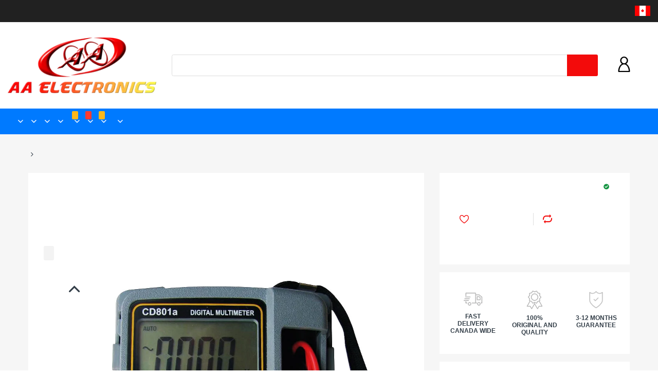

--- FILE ---
content_type: text/html; charset=utf-8
request_url: https://aa-e.com/products/50-6801-digital-multimeter-600v
body_size: 35528
content:
<!doctype html>
<!--[if IE 8]><html lang="en" class="ie8 js"> <![endif]-->
<!--[if (gt IE 9)|!(IE)]><!--><html lang="en" class="js"> <!--<![endif]-->

<head>
  
    <link rel="shortcut icon" href="//aa-e.com/cdn/shop/t/6/assets/favicon_120x.png?v=119557782597539799641575805183" type="image/png" />
  
  <meta charset="UTF-8">
  <meta http-equiv="Content-Type" content="text/html; charset=utf-8">
  <meta name="viewport" content="width=device-width, initial-scale=1, minimum-scale=1, maximum-scale=1, user-scalable=0" />
  <link rel="canonical" href="https://aa-e.com/products/50-6801-digital-multimeter-600v" />

  <!-- Title and description ================================================== -->
  <title>
    50-6801 Digital Multimeter 600V &ndash; AA Electronics
  </title>
  
    <meta name="description" content="Digital Multimeter 600V Features: &amp;nbsp;AC/ DC voltage and current, capacitance, continuity, diode, frequenc and resistance check Digital display with 3-3/4 digits 4000 cont Auto power-off function Capative test leads present confusion of measurement polarity Data and range hold function to freeze readings on the digital dispaly">
  
  


  <meta property="og:type" content="product" />
  <meta property="og:title" content="50-6801 Digital Multimeter 600V" />
  
  <meta property="og:image" content="http://aa-e.com/cdn/shop/products/50-6801.fw_grande.jpg?v=1574728872" />
  <meta property="og:image:secure_url" content="https://aa-e.com/cdn/shop/products/50-6801.fw_grande.jpg?v=1574728872" />
  
  <meta property="og:price:amount" content="39.99" />
  <meta property="og:price:currency" content="CAD" />



<meta property="og:description" content="Digital Multimeter 600V Features: &amp;nbsp;AC/ DC voltage and current, capacitance, continuity, diode, frequenc and resistance check Digital display with 3-3/4 digits 4000 cont Auto power-off function Capative test leads present confusion of measurement polarity Data and range hold function to freeze readings on the digital dispaly" />

<meta property="og:url" content="https://aa-e.com/products/50-6801-digital-multimeter-600v" />
<meta property="og:site_name" content="AA Electronics" />

<!--TWITTER META-->
<meta name="twitter:card" content="summary_large_image">
<meta name="twitter:title" content="50-6801 Digital Multimeter 600V">
<meta name="twitter:description" content="Digital Multimeter 600V Features: &amp;nbsp;AC/ DC voltage and current, capacitance, continuity, diode, frequenc and resistance check Digital display with 3-3/4 digits 4000 cont Auto power-off function Capative test leads present confusion of measurement polarity Data and range hold function to freeze readings on the digital dispaly">
  <link rel="preload" href="//aa-e.com/cdn/shop/t/6/assets/home.scss.css?v=96772807578028133011744125990" as="style" >
  <link rel="preload" href="//aa-e.com/cdn/shop/t/6/assets/theme.scss.css?v=8263399499968218371738263380" as="style" >
  <link rel="preload" href="//aa-e.com/cdn/shop/t/6/assets/arenafont.css?v=95444525281296967031699892108" as="style">
  <link rel="preconnect dns-prefetch" href="https://cdn.shopify.com">
  <link rel="preconnect dns-prefetch" href="https://v.shopify.com">
  <link rel="preconnect dns-prefetch" href="https://cdn.shopifycloud.com">
  <!-- CSS Language-->
  
  <link crossorigin="anonymous" rel="prefetch" href="https://translate.googleapis.com/translate_static/css/translateelement.css" as="style">
  
  <!-- End CSSLanguage --><link rel="preconnect dns-prefetch" href="https://apps.arenatheme.com">
    <link rel="preload" href="//aa-e.com/cdn/shop/t/6/assets/bc_wl_cp_style.scss.css?v=172879242641943902421573972528" as="style">
      <link rel="prefetch" href="https://productreviews.shopifycdn.com/assets/v4/spr-5a2d2fd286dca8042a3a5a76bc9032c64c52a2792a734307c76740d012641514.css" as="style" type="text/css">
      
  <link href="//aa-e.com/cdn/shop/t/6/assets/arenafont.css?v=95444525281296967031699892108" rel="stylesheet" type="text/css" media="all"> 
  <link href="//aa-e.com/cdn/shop/t/6/assets/jquery.plugin.css?v=55502443924053470651744125990" rel="stylesheet" type="text/css" media="all">
  <link href="//aa-e.com/cdn/shop/t/6/assets/home.scss.css?v=96772807578028133011744125990" rel="stylesheet" type="text/css" media="all">
  <link href="//aa-e.com/cdn/shop/t/6/assets/theme.scss.css?v=8263399499968218371738263380" rel="stylesheet" type="text/css" media="all">
  <link href="//aa-e.com/cdn/shop/t/6/assets/bc_wl_cp_style.scss.css?v=172879242641943902421573972528" rel="stylesheet" type="text/css" media="all" />

  <script crossorigin="anonymous" src="//aa-e.com/cdn/shop/t/6/assets/jquery-1.11.0.min.js?v=74721525869110791951573972469"></script>
  <script src="//aa-e.com/cdn/shop/t/6/assets/lazysizes.min.js?v=130350884073230497581573972487" async></script>
  <script crossorigin="anonymous" src="//aa-e.com/cdn/shop/t/6/assets/cookies.js?v=110967459892003094381573972447"></script>
  <!--===== TRANSLATE SETTING ===== -->
<div class="translate-position notranslate f-select">
				<a href="javascript:void(0);"></a>
				<ul class="gtrans-el"></ul>
			</div><!--===== END. ===== -->

  <script>window.performance && window.performance.mark && window.performance.mark('shopify.content_for_header.start');</script><meta id="shopify-digital-wallet" name="shopify-digital-wallet" content="/27964997707/digital_wallets/dialog">
<meta name="shopify-checkout-api-token" content="9bc4de42181d66be7196b1548c8f4a9f">
<link rel="alternate" type="application/json+oembed" href="https://aa-e.com/products/50-6801-digital-multimeter-600v.oembed">
<script async="async" src="/checkouts/internal/preloads.js?locale=en-CA"></script>
<link rel="preconnect" href="https://shop.app" crossorigin="anonymous">
<script async="async" src="https://shop.app/checkouts/internal/preloads.js?locale=en-CA&shop_id=27964997707" crossorigin="anonymous"></script>
<script id="apple-pay-shop-capabilities" type="application/json">{"shopId":27964997707,"countryCode":"CA","currencyCode":"CAD","merchantCapabilities":["supports3DS"],"merchantId":"gid:\/\/shopify\/Shop\/27964997707","merchantName":"AA Electronics","requiredBillingContactFields":["postalAddress","email","phone"],"requiredShippingContactFields":["postalAddress","email","phone"],"shippingType":"shipping","supportedNetworks":["visa","masterCard","discover","interac"],"total":{"type":"pending","label":"AA Electronics","amount":"1.00"},"shopifyPaymentsEnabled":true,"supportsSubscriptions":true}</script>
<script id="shopify-features" type="application/json">{"accessToken":"9bc4de42181d66be7196b1548c8f4a9f","betas":["rich-media-storefront-analytics"],"domain":"aa-e.com","predictiveSearch":true,"shopId":27964997707,"locale":"en"}</script>
<script>var Shopify = Shopify || {};
Shopify.shop = "aa-e-com.myshopify.com";
Shopify.locale = "en";
Shopify.currency = {"active":"CAD","rate":"1.0"};
Shopify.country = "CA";
Shopify.theme = {"name":"Chromium - Home 01 - wholesale","id":79369797707,"schema_name":"Chromium","schema_version":"2.1","theme_store_id":null,"role":"main"};
Shopify.theme.handle = "null";
Shopify.theme.style = {"id":null,"handle":null};
Shopify.cdnHost = "aa-e.com/cdn";
Shopify.routes = Shopify.routes || {};
Shopify.routes.root = "/";</script>
<script type="module">!function(o){(o.Shopify=o.Shopify||{}).modules=!0}(window);</script>
<script>!function(o){function n(){var o=[];function n(){o.push(Array.prototype.slice.apply(arguments))}return n.q=o,n}var t=o.Shopify=o.Shopify||{};t.loadFeatures=n(),t.autoloadFeatures=n()}(window);</script>
<script>
  window.ShopifyPay = window.ShopifyPay || {};
  window.ShopifyPay.apiHost = "shop.app\/pay";
  window.ShopifyPay.redirectState = null;
</script>
<script id="shop-js-analytics" type="application/json">{"pageType":"product"}</script>
<script defer="defer" async type="module" src="//aa-e.com/cdn/shopifycloud/shop-js/modules/v2/client.init-shop-cart-sync_BN7fPSNr.en.esm.js"></script>
<script defer="defer" async type="module" src="//aa-e.com/cdn/shopifycloud/shop-js/modules/v2/chunk.common_Cbph3Kss.esm.js"></script>
<script defer="defer" async type="module" src="//aa-e.com/cdn/shopifycloud/shop-js/modules/v2/chunk.modal_DKumMAJ1.esm.js"></script>
<script type="module">
  await import("//aa-e.com/cdn/shopifycloud/shop-js/modules/v2/client.init-shop-cart-sync_BN7fPSNr.en.esm.js");
await import("//aa-e.com/cdn/shopifycloud/shop-js/modules/v2/chunk.common_Cbph3Kss.esm.js");
await import("//aa-e.com/cdn/shopifycloud/shop-js/modules/v2/chunk.modal_DKumMAJ1.esm.js");

  window.Shopify.SignInWithShop?.initShopCartSync?.({"fedCMEnabled":true,"windoidEnabled":true});

</script>
<script>
  window.Shopify = window.Shopify || {};
  if (!window.Shopify.featureAssets) window.Shopify.featureAssets = {};
  window.Shopify.featureAssets['shop-js'] = {"shop-cart-sync":["modules/v2/client.shop-cart-sync_CJVUk8Jm.en.esm.js","modules/v2/chunk.common_Cbph3Kss.esm.js","modules/v2/chunk.modal_DKumMAJ1.esm.js"],"init-fed-cm":["modules/v2/client.init-fed-cm_7Fvt41F4.en.esm.js","modules/v2/chunk.common_Cbph3Kss.esm.js","modules/v2/chunk.modal_DKumMAJ1.esm.js"],"init-shop-email-lookup-coordinator":["modules/v2/client.init-shop-email-lookup-coordinator_Cc088_bR.en.esm.js","modules/v2/chunk.common_Cbph3Kss.esm.js","modules/v2/chunk.modal_DKumMAJ1.esm.js"],"init-windoid":["modules/v2/client.init-windoid_hPopwJRj.en.esm.js","modules/v2/chunk.common_Cbph3Kss.esm.js","modules/v2/chunk.modal_DKumMAJ1.esm.js"],"shop-button":["modules/v2/client.shop-button_B0jaPSNF.en.esm.js","modules/v2/chunk.common_Cbph3Kss.esm.js","modules/v2/chunk.modal_DKumMAJ1.esm.js"],"shop-cash-offers":["modules/v2/client.shop-cash-offers_DPIskqss.en.esm.js","modules/v2/chunk.common_Cbph3Kss.esm.js","modules/v2/chunk.modal_DKumMAJ1.esm.js"],"shop-toast-manager":["modules/v2/client.shop-toast-manager_CK7RT69O.en.esm.js","modules/v2/chunk.common_Cbph3Kss.esm.js","modules/v2/chunk.modal_DKumMAJ1.esm.js"],"init-shop-cart-sync":["modules/v2/client.init-shop-cart-sync_BN7fPSNr.en.esm.js","modules/v2/chunk.common_Cbph3Kss.esm.js","modules/v2/chunk.modal_DKumMAJ1.esm.js"],"init-customer-accounts-sign-up":["modules/v2/client.init-customer-accounts-sign-up_CfPf4CXf.en.esm.js","modules/v2/client.shop-login-button_DeIztwXF.en.esm.js","modules/v2/chunk.common_Cbph3Kss.esm.js","modules/v2/chunk.modal_DKumMAJ1.esm.js"],"pay-button":["modules/v2/client.pay-button_CgIwFSYN.en.esm.js","modules/v2/chunk.common_Cbph3Kss.esm.js","modules/v2/chunk.modal_DKumMAJ1.esm.js"],"init-customer-accounts":["modules/v2/client.init-customer-accounts_DQ3x16JI.en.esm.js","modules/v2/client.shop-login-button_DeIztwXF.en.esm.js","modules/v2/chunk.common_Cbph3Kss.esm.js","modules/v2/chunk.modal_DKumMAJ1.esm.js"],"avatar":["modules/v2/client.avatar_BTnouDA3.en.esm.js"],"init-shop-for-new-customer-accounts":["modules/v2/client.init-shop-for-new-customer-accounts_CsZy_esa.en.esm.js","modules/v2/client.shop-login-button_DeIztwXF.en.esm.js","modules/v2/chunk.common_Cbph3Kss.esm.js","modules/v2/chunk.modal_DKumMAJ1.esm.js"],"shop-follow-button":["modules/v2/client.shop-follow-button_BRMJjgGd.en.esm.js","modules/v2/chunk.common_Cbph3Kss.esm.js","modules/v2/chunk.modal_DKumMAJ1.esm.js"],"checkout-modal":["modules/v2/client.checkout-modal_B9Drz_yf.en.esm.js","modules/v2/chunk.common_Cbph3Kss.esm.js","modules/v2/chunk.modal_DKumMAJ1.esm.js"],"shop-login-button":["modules/v2/client.shop-login-button_DeIztwXF.en.esm.js","modules/v2/chunk.common_Cbph3Kss.esm.js","modules/v2/chunk.modal_DKumMAJ1.esm.js"],"lead-capture":["modules/v2/client.lead-capture_DXYzFM3R.en.esm.js","modules/v2/chunk.common_Cbph3Kss.esm.js","modules/v2/chunk.modal_DKumMAJ1.esm.js"],"shop-login":["modules/v2/client.shop-login_CA5pJqmO.en.esm.js","modules/v2/chunk.common_Cbph3Kss.esm.js","modules/v2/chunk.modal_DKumMAJ1.esm.js"],"payment-terms":["modules/v2/client.payment-terms_BxzfvcZJ.en.esm.js","modules/v2/chunk.common_Cbph3Kss.esm.js","modules/v2/chunk.modal_DKumMAJ1.esm.js"]};
</script>
<script>(function() {
  var isLoaded = false;
  function asyncLoad() {
    if (isLoaded) return;
    isLoaded = true;
    var urls = ["https:\/\/d1owz8ug8bf83z.cloudfront.net\/laundry-symbols\/\/js\/pdfgenerator.js?shop=aa-e-com.myshopify.com"];
    for (var i = 0; i < urls.length; i++) {
      var s = document.createElement('script');
      s.type = 'text/javascript';
      s.async = true;
      s.src = urls[i];
      var x = document.getElementsByTagName('script')[0];
      x.parentNode.insertBefore(s, x);
    }
  };
  if(window.attachEvent) {
    window.attachEvent('onload', asyncLoad);
  } else {
    window.addEventListener('load', asyncLoad, false);
  }
})();</script>
<script id="__st">var __st={"a":27964997707,"offset":-18000,"reqid":"fa1e5bf2-2511-4871-83ff-0549120652f0-1769818040","pageurl":"aa-e.com\/products\/50-6801-digital-multimeter-600v","u":"e95182fd04b1","p":"product","rtyp":"product","rid":4379728052299};</script>
<script>window.ShopifyPaypalV4VisibilityTracking = true;</script>
<script id="captcha-bootstrap">!function(){'use strict';const t='contact',e='account',n='new_comment',o=[[t,t],['blogs',n],['comments',n],[t,'customer']],c=[[e,'customer_login'],[e,'guest_login'],[e,'recover_customer_password'],[e,'create_customer']],r=t=>t.map((([t,e])=>`form[action*='/${t}']:not([data-nocaptcha='true']) input[name='form_type'][value='${e}']`)).join(','),a=t=>()=>t?[...document.querySelectorAll(t)].map((t=>t.form)):[];function s(){const t=[...o],e=r(t);return a(e)}const i='password',u='form_key',d=['recaptcha-v3-token','g-recaptcha-response','h-captcha-response',i],f=()=>{try{return window.sessionStorage}catch{return}},m='__shopify_v',_=t=>t.elements[u];function p(t,e,n=!1){try{const o=window.sessionStorage,c=JSON.parse(o.getItem(e)),{data:r}=function(t){const{data:e,action:n}=t;return t[m]||n?{data:e,action:n}:{data:t,action:n}}(c);for(const[e,n]of Object.entries(r))t.elements[e]&&(t.elements[e].value=n);n&&o.removeItem(e)}catch(o){console.error('form repopulation failed',{error:o})}}const l='form_type',E='cptcha';function T(t){t.dataset[E]=!0}const w=window,h=w.document,L='Shopify',v='ce_forms',y='captcha';let A=!1;((t,e)=>{const n=(g='f06e6c50-85a8-45c8-87d0-21a2b65856fe',I='https://cdn.shopify.com/shopifycloud/storefront-forms-hcaptcha/ce_storefront_forms_captcha_hcaptcha.v1.5.2.iife.js',D={infoText:'Protected by hCaptcha',privacyText:'Privacy',termsText:'Terms'},(t,e,n)=>{const o=w[L][v],c=o.bindForm;if(c)return c(t,g,e,D).then(n);var r;o.q.push([[t,g,e,D],n]),r=I,A||(h.body.append(Object.assign(h.createElement('script'),{id:'captcha-provider',async:!0,src:r})),A=!0)});var g,I,D;w[L]=w[L]||{},w[L][v]=w[L][v]||{},w[L][v].q=[],w[L][y]=w[L][y]||{},w[L][y].protect=function(t,e){n(t,void 0,e),T(t)},Object.freeze(w[L][y]),function(t,e,n,w,h,L){const[v,y,A,g]=function(t,e,n){const i=e?o:[],u=t?c:[],d=[...i,...u],f=r(d),m=r(i),_=r(d.filter((([t,e])=>n.includes(e))));return[a(f),a(m),a(_),s()]}(w,h,L),I=t=>{const e=t.target;return e instanceof HTMLFormElement?e:e&&e.form},D=t=>v().includes(t);t.addEventListener('submit',(t=>{const e=I(t);if(!e)return;const n=D(e)&&!e.dataset.hcaptchaBound&&!e.dataset.recaptchaBound,o=_(e),c=g().includes(e)&&(!o||!o.value);(n||c)&&t.preventDefault(),c&&!n&&(function(t){try{if(!f())return;!function(t){const e=f();if(!e)return;const n=_(t);if(!n)return;const o=n.value;o&&e.removeItem(o)}(t);const e=Array.from(Array(32),(()=>Math.random().toString(36)[2])).join('');!function(t,e){_(t)||t.append(Object.assign(document.createElement('input'),{type:'hidden',name:u})),t.elements[u].value=e}(t,e),function(t,e){const n=f();if(!n)return;const o=[...t.querySelectorAll(`input[type='${i}']`)].map((({name:t})=>t)),c=[...d,...o],r={};for(const[a,s]of new FormData(t).entries())c.includes(a)||(r[a]=s);n.setItem(e,JSON.stringify({[m]:1,action:t.action,data:r}))}(t,e)}catch(e){console.error('failed to persist form',e)}}(e),e.submit())}));const S=(t,e)=>{t&&!t.dataset[E]&&(n(t,e.some((e=>e===t))),T(t))};for(const o of['focusin','change'])t.addEventListener(o,(t=>{const e=I(t);D(e)&&S(e,y())}));const B=e.get('form_key'),M=e.get(l),P=B&&M;t.addEventListener('DOMContentLoaded',(()=>{const t=y();if(P)for(const e of t)e.elements[l].value===M&&p(e,B);[...new Set([...A(),...v().filter((t=>'true'===t.dataset.shopifyCaptcha))])].forEach((e=>S(e,t)))}))}(h,new URLSearchParams(w.location.search),n,t,e,['guest_login'])})(!0,!0)}();</script>
<script integrity="sha256-4kQ18oKyAcykRKYeNunJcIwy7WH5gtpwJnB7kiuLZ1E=" data-source-attribution="shopify.loadfeatures" defer="defer" src="//aa-e.com/cdn/shopifycloud/storefront/assets/storefront/load_feature-a0a9edcb.js" crossorigin="anonymous"></script>
<script crossorigin="anonymous" defer="defer" src="//aa-e.com/cdn/shopifycloud/storefront/assets/shopify_pay/storefront-65b4c6d7.js?v=20250812"></script>
<script data-source-attribution="shopify.dynamic_checkout.dynamic.init">var Shopify=Shopify||{};Shopify.PaymentButton=Shopify.PaymentButton||{isStorefrontPortableWallets:!0,init:function(){window.Shopify.PaymentButton.init=function(){};var t=document.createElement("script");t.src="https://aa-e.com/cdn/shopifycloud/portable-wallets/latest/portable-wallets.en.js",t.type="module",document.head.appendChild(t)}};
</script>
<script data-source-attribution="shopify.dynamic_checkout.buyer_consent">
  function portableWalletsHideBuyerConsent(e){var t=document.getElementById("shopify-buyer-consent"),n=document.getElementById("shopify-subscription-policy-button");t&&n&&(t.classList.add("hidden"),t.setAttribute("aria-hidden","true"),n.removeEventListener("click",e))}function portableWalletsShowBuyerConsent(e){var t=document.getElementById("shopify-buyer-consent"),n=document.getElementById("shopify-subscription-policy-button");t&&n&&(t.classList.remove("hidden"),t.removeAttribute("aria-hidden"),n.addEventListener("click",e))}window.Shopify?.PaymentButton&&(window.Shopify.PaymentButton.hideBuyerConsent=portableWalletsHideBuyerConsent,window.Shopify.PaymentButton.showBuyerConsent=portableWalletsShowBuyerConsent);
</script>
<script>
  function portableWalletsCleanup(e){e&&e.src&&console.error("Failed to load portable wallets script "+e.src);var t=document.querySelectorAll("shopify-accelerated-checkout .shopify-payment-button__skeleton, shopify-accelerated-checkout-cart .wallet-cart-button__skeleton"),e=document.getElementById("shopify-buyer-consent");for(let e=0;e<t.length;e++)t[e].remove();e&&e.remove()}function portableWalletsNotLoadedAsModule(e){e instanceof ErrorEvent&&"string"==typeof e.message&&e.message.includes("import.meta")&&"string"==typeof e.filename&&e.filename.includes("portable-wallets")&&(window.removeEventListener("error",portableWalletsNotLoadedAsModule),window.Shopify.PaymentButton.failedToLoad=e,"loading"===document.readyState?document.addEventListener("DOMContentLoaded",window.Shopify.PaymentButton.init):window.Shopify.PaymentButton.init())}window.addEventListener("error",portableWalletsNotLoadedAsModule);
</script>

<script type="module" src="https://aa-e.com/cdn/shopifycloud/portable-wallets/latest/portable-wallets.en.js" onError="portableWalletsCleanup(this)" crossorigin="anonymous"></script>
<script nomodule>
  document.addEventListener("DOMContentLoaded", portableWalletsCleanup);
</script>

<link id="shopify-accelerated-checkout-styles" rel="stylesheet" media="screen" href="https://aa-e.com/cdn/shopifycloud/portable-wallets/latest/accelerated-checkout-backwards-compat.css" crossorigin="anonymous">
<style id="shopify-accelerated-checkout-cart">
        #shopify-buyer-consent {
  margin-top: 1em;
  display: inline-block;
  width: 100%;
}

#shopify-buyer-consent.hidden {
  display: none;
}

#shopify-subscription-policy-button {
  background: none;
  border: none;
  padding: 0;
  text-decoration: underline;
  font-size: inherit;
  cursor: pointer;
}

#shopify-subscription-policy-button::before {
  box-shadow: none;
}

      </style>

<script>window.performance && window.performance.mark && window.performance.mark('shopify.content_for_header.end');</script>
  <script type="text/javascript">
	let customerLogged = '';
	let bc_wl_cp_config = {
		// Compare Setting
		enable_compare: true,
		number_product_compare: 4,
		compare_add_class: '.add-to-compare .add-product-compare',
		compare_show_class: '.show-compare',
		compare_layout_type: 'popup',
		compare_translate: {
			t_features_title: 'Features',
			t_availability_title: 'Availability',
			t_add_to_cart: 'Add to cart',
			t_view_detail: 'View',
			t_option_title: 'Options',
			t_vendor_title: 'Vendor',
			t_collection_title: 'Collection',
			t_rating_title: 'Rating',
		},
		compare_showing_option: {
			show_availability: true,
			show_option: true,
			show_vendor: true,
			show_collection: true,
			show_rating: true,
		},
		// Wishlist Setting
		enable_wishlist: true,
		number_product_wishlist: 10,
		wishlist_add_class: '.add-to-wishlist .add-product-wishlist',
		wishlist_show_class: '.show-wishlist',
      wishlist_translate: {
        login: `Please login first to use wishlist function`,
        added: `This product has already been added to wishlist`,
        limit: 'Only ${maxAllow} products allowed to add to wishlist'
      }
	}
</script>


<link type="text/css" rel="stylesheet" charset="UTF-8" href="https://stackpath.bootstrapcdn.com/font-awesome/4.7.0/css/font-awesome.min.css">
<!-- "snippets/weglot_hreftags.liquid" was not rendered, the associated app was uninstalled -->
<!-- "snippets/weglot_switcher.liquid" was not rendered, the associated app was uninstalled -->
<link href="https://monorail-edge.shopifysvc.com" rel="dns-prefetch">
<script>(function(){if ("sendBeacon" in navigator && "performance" in window) {try {var session_token_from_headers = performance.getEntriesByType('navigation')[0].serverTiming.find(x => x.name == '_s').description;} catch {var session_token_from_headers = undefined;}var session_cookie_matches = document.cookie.match(/_shopify_s=([^;]*)/);var session_token_from_cookie = session_cookie_matches && session_cookie_matches.length === 2 ? session_cookie_matches[1] : "";var session_token = session_token_from_headers || session_token_from_cookie || "";function handle_abandonment_event(e) {var entries = performance.getEntries().filter(function(entry) {return /monorail-edge.shopifysvc.com/.test(entry.name);});if (!window.abandonment_tracked && entries.length === 0) {window.abandonment_tracked = true;var currentMs = Date.now();var navigation_start = performance.timing.navigationStart;var payload = {shop_id: 27964997707,url: window.location.href,navigation_start,duration: currentMs - navigation_start,session_token,page_type: "product"};window.navigator.sendBeacon("https://monorail-edge.shopifysvc.com/v1/produce", JSON.stringify({schema_id: "online_store_buyer_site_abandonment/1.1",payload: payload,metadata: {event_created_at_ms: currentMs,event_sent_at_ms: currentMs}}));}}window.addEventListener('pagehide', handle_abandonment_event);}}());</script>
<script id="web-pixels-manager-setup">(function e(e,d,r,n,o){if(void 0===o&&(o={}),!Boolean(null===(a=null===(i=window.Shopify)||void 0===i?void 0:i.analytics)||void 0===a?void 0:a.replayQueue)){var i,a;window.Shopify=window.Shopify||{};var t=window.Shopify;t.analytics=t.analytics||{};var s=t.analytics;s.replayQueue=[],s.publish=function(e,d,r){return s.replayQueue.push([e,d,r]),!0};try{self.performance.mark("wpm:start")}catch(e){}var l=function(){var e={modern:/Edge?\/(1{2}[4-9]|1[2-9]\d|[2-9]\d{2}|\d{4,})\.\d+(\.\d+|)|Firefox\/(1{2}[4-9]|1[2-9]\d|[2-9]\d{2}|\d{4,})\.\d+(\.\d+|)|Chrom(ium|e)\/(9{2}|\d{3,})\.\d+(\.\d+|)|(Maci|X1{2}).+ Version\/(15\.\d+|(1[6-9]|[2-9]\d|\d{3,})\.\d+)([,.]\d+|)( \(\w+\)|)( Mobile\/\w+|) Safari\/|Chrome.+OPR\/(9{2}|\d{3,})\.\d+\.\d+|(CPU[ +]OS|iPhone[ +]OS|CPU[ +]iPhone|CPU IPhone OS|CPU iPad OS)[ +]+(15[._]\d+|(1[6-9]|[2-9]\d|\d{3,})[._]\d+)([._]\d+|)|Android:?[ /-](13[3-9]|1[4-9]\d|[2-9]\d{2}|\d{4,})(\.\d+|)(\.\d+|)|Android.+Firefox\/(13[5-9]|1[4-9]\d|[2-9]\d{2}|\d{4,})\.\d+(\.\d+|)|Android.+Chrom(ium|e)\/(13[3-9]|1[4-9]\d|[2-9]\d{2}|\d{4,})\.\d+(\.\d+|)|SamsungBrowser\/([2-9]\d|\d{3,})\.\d+/,legacy:/Edge?\/(1[6-9]|[2-9]\d|\d{3,})\.\d+(\.\d+|)|Firefox\/(5[4-9]|[6-9]\d|\d{3,})\.\d+(\.\d+|)|Chrom(ium|e)\/(5[1-9]|[6-9]\d|\d{3,})\.\d+(\.\d+|)([\d.]+$|.*Safari\/(?![\d.]+ Edge\/[\d.]+$))|(Maci|X1{2}).+ Version\/(10\.\d+|(1[1-9]|[2-9]\d|\d{3,})\.\d+)([,.]\d+|)( \(\w+\)|)( Mobile\/\w+|) Safari\/|Chrome.+OPR\/(3[89]|[4-9]\d|\d{3,})\.\d+\.\d+|(CPU[ +]OS|iPhone[ +]OS|CPU[ +]iPhone|CPU IPhone OS|CPU iPad OS)[ +]+(10[._]\d+|(1[1-9]|[2-9]\d|\d{3,})[._]\d+)([._]\d+|)|Android:?[ /-](13[3-9]|1[4-9]\d|[2-9]\d{2}|\d{4,})(\.\d+|)(\.\d+|)|Mobile Safari.+OPR\/([89]\d|\d{3,})\.\d+\.\d+|Android.+Firefox\/(13[5-9]|1[4-9]\d|[2-9]\d{2}|\d{4,})\.\d+(\.\d+|)|Android.+Chrom(ium|e)\/(13[3-9]|1[4-9]\d|[2-9]\d{2}|\d{4,})\.\d+(\.\d+|)|Android.+(UC? ?Browser|UCWEB|U3)[ /]?(15\.([5-9]|\d{2,})|(1[6-9]|[2-9]\d|\d{3,})\.\d+)\.\d+|SamsungBrowser\/(5\.\d+|([6-9]|\d{2,})\.\d+)|Android.+MQ{2}Browser\/(14(\.(9|\d{2,})|)|(1[5-9]|[2-9]\d|\d{3,})(\.\d+|))(\.\d+|)|K[Aa][Ii]OS\/(3\.\d+|([4-9]|\d{2,})\.\d+)(\.\d+|)/},d=e.modern,r=e.legacy,n=navigator.userAgent;return n.match(d)?"modern":n.match(r)?"legacy":"unknown"}(),u="modern"===l?"modern":"legacy",c=(null!=n?n:{modern:"",legacy:""})[u],f=function(e){return[e.baseUrl,"/wpm","/b",e.hashVersion,"modern"===e.buildTarget?"m":"l",".js"].join("")}({baseUrl:d,hashVersion:r,buildTarget:u}),m=function(e){var d=e.version,r=e.bundleTarget,n=e.surface,o=e.pageUrl,i=e.monorailEndpoint;return{emit:function(e){var a=e.status,t=e.errorMsg,s=(new Date).getTime(),l=JSON.stringify({metadata:{event_sent_at_ms:s},events:[{schema_id:"web_pixels_manager_load/3.1",payload:{version:d,bundle_target:r,page_url:o,status:a,surface:n,error_msg:t},metadata:{event_created_at_ms:s}}]});if(!i)return console&&console.warn&&console.warn("[Web Pixels Manager] No Monorail endpoint provided, skipping logging."),!1;try{return self.navigator.sendBeacon.bind(self.navigator)(i,l)}catch(e){}var u=new XMLHttpRequest;try{return u.open("POST",i,!0),u.setRequestHeader("Content-Type","text/plain"),u.send(l),!0}catch(e){return console&&console.warn&&console.warn("[Web Pixels Manager] Got an unhandled error while logging to Monorail."),!1}}}}({version:r,bundleTarget:l,surface:e.surface,pageUrl:self.location.href,monorailEndpoint:e.monorailEndpoint});try{o.browserTarget=l,function(e){var d=e.src,r=e.async,n=void 0===r||r,o=e.onload,i=e.onerror,a=e.sri,t=e.scriptDataAttributes,s=void 0===t?{}:t,l=document.createElement("script"),u=document.querySelector("head"),c=document.querySelector("body");if(l.async=n,l.src=d,a&&(l.integrity=a,l.crossOrigin="anonymous"),s)for(var f in s)if(Object.prototype.hasOwnProperty.call(s,f))try{l.dataset[f]=s[f]}catch(e){}if(o&&l.addEventListener("load",o),i&&l.addEventListener("error",i),u)u.appendChild(l);else{if(!c)throw new Error("Did not find a head or body element to append the script");c.appendChild(l)}}({src:f,async:!0,onload:function(){if(!function(){var e,d;return Boolean(null===(d=null===(e=window.Shopify)||void 0===e?void 0:e.analytics)||void 0===d?void 0:d.initialized)}()){var d=window.webPixelsManager.init(e)||void 0;if(d){var r=window.Shopify.analytics;r.replayQueue.forEach((function(e){var r=e[0],n=e[1],o=e[2];d.publishCustomEvent(r,n,o)})),r.replayQueue=[],r.publish=d.publishCustomEvent,r.visitor=d.visitor,r.initialized=!0}}},onerror:function(){return m.emit({status:"failed",errorMsg:"".concat(f," has failed to load")})},sri:function(e){var d=/^sha384-[A-Za-z0-9+/=]+$/;return"string"==typeof e&&d.test(e)}(c)?c:"",scriptDataAttributes:o}),m.emit({status:"loading"})}catch(e){m.emit({status:"failed",errorMsg:(null==e?void 0:e.message)||"Unknown error"})}}})({shopId: 27964997707,storefrontBaseUrl: "https://aa-e.com",extensionsBaseUrl: "https://extensions.shopifycdn.com/cdn/shopifycloud/web-pixels-manager",monorailEndpoint: "https://monorail-edge.shopifysvc.com/unstable/produce_batch",surface: "storefront-renderer",enabledBetaFlags: ["2dca8a86"],webPixelsConfigList: [{"id":"shopify-app-pixel","configuration":"{}","eventPayloadVersion":"v1","runtimeContext":"STRICT","scriptVersion":"0450","apiClientId":"shopify-pixel","type":"APP","privacyPurposes":["ANALYTICS","MARKETING"]},{"id":"shopify-custom-pixel","eventPayloadVersion":"v1","runtimeContext":"LAX","scriptVersion":"0450","apiClientId":"shopify-pixel","type":"CUSTOM","privacyPurposes":["ANALYTICS","MARKETING"]}],isMerchantRequest: false,initData: {"shop":{"name":"AA Electronics","paymentSettings":{"currencyCode":"CAD"},"myshopifyDomain":"aa-e-com.myshopify.com","countryCode":"CA","storefrontUrl":"https:\/\/aa-e.com"},"customer":null,"cart":null,"checkout":null,"productVariants":[{"price":{"amount":39.99,"currencyCode":"CAD"},"product":{"title":"50-6801 Digital Multimeter 600V","vendor":"Eaglestar Pro","id":"4379728052299","untranslatedTitle":"50-6801 Digital Multimeter 600V","url":"\/products\/50-6801-digital-multimeter-600v","type":"simple"},"id":"31388524609611","image":{"src":"\/\/aa-e.com\/cdn\/shop\/products\/50-6801.fw.jpg?v=1574728872"},"sku":"50-6801","title":"Default Title","untranslatedTitle":"Default Title"}],"purchasingCompany":null},},"https://aa-e.com/cdn","1d2a099fw23dfb22ep557258f5m7a2edbae",{"modern":"","legacy":""},{"shopId":"27964997707","storefrontBaseUrl":"https:\/\/aa-e.com","extensionBaseUrl":"https:\/\/extensions.shopifycdn.com\/cdn\/shopifycloud\/web-pixels-manager","surface":"storefront-renderer","enabledBetaFlags":"[\"2dca8a86\"]","isMerchantRequest":"false","hashVersion":"1d2a099fw23dfb22ep557258f5m7a2edbae","publish":"custom","events":"[[\"page_viewed\",{}],[\"product_viewed\",{\"productVariant\":{\"price\":{\"amount\":39.99,\"currencyCode\":\"CAD\"},\"product\":{\"title\":\"50-6801 Digital Multimeter 600V\",\"vendor\":\"Eaglestar Pro\",\"id\":\"4379728052299\",\"untranslatedTitle\":\"50-6801 Digital Multimeter 600V\",\"url\":\"\/products\/50-6801-digital-multimeter-600v\",\"type\":\"simple\"},\"id\":\"31388524609611\",\"image\":{\"src\":\"\/\/aa-e.com\/cdn\/shop\/products\/50-6801.fw.jpg?v=1574728872\"},\"sku\":\"50-6801\",\"title\":\"Default Title\",\"untranslatedTitle\":\"Default Title\"}}]]"});</script><script>
  window.ShopifyAnalytics = window.ShopifyAnalytics || {};
  window.ShopifyAnalytics.meta = window.ShopifyAnalytics.meta || {};
  window.ShopifyAnalytics.meta.currency = 'CAD';
  var meta = {"product":{"id":4379728052299,"gid":"gid:\/\/shopify\/Product\/4379728052299","vendor":"Eaglestar Pro","type":"simple","handle":"50-6801-digital-multimeter-600v","variants":[{"id":31388524609611,"price":3999,"name":"50-6801 Digital Multimeter 600V","public_title":null,"sku":"50-6801"}],"remote":false},"page":{"pageType":"product","resourceType":"product","resourceId":4379728052299,"requestId":"fa1e5bf2-2511-4871-83ff-0549120652f0-1769818040"}};
  for (var attr in meta) {
    window.ShopifyAnalytics.meta[attr] = meta[attr];
  }
</script>
<script class="analytics">
  (function () {
    var customDocumentWrite = function(content) {
      var jquery = null;

      if (window.jQuery) {
        jquery = window.jQuery;
      } else if (window.Checkout && window.Checkout.$) {
        jquery = window.Checkout.$;
      }

      if (jquery) {
        jquery('body').append(content);
      }
    };

    var hasLoggedConversion = function(token) {
      if (token) {
        return document.cookie.indexOf('loggedConversion=' + token) !== -1;
      }
      return false;
    }

    var setCookieIfConversion = function(token) {
      if (token) {
        var twoMonthsFromNow = new Date(Date.now());
        twoMonthsFromNow.setMonth(twoMonthsFromNow.getMonth() + 2);

        document.cookie = 'loggedConversion=' + token + '; expires=' + twoMonthsFromNow;
      }
    }

    var trekkie = window.ShopifyAnalytics.lib = window.trekkie = window.trekkie || [];
    if (trekkie.integrations) {
      return;
    }
    trekkie.methods = [
      'identify',
      'page',
      'ready',
      'track',
      'trackForm',
      'trackLink'
    ];
    trekkie.factory = function(method) {
      return function() {
        var args = Array.prototype.slice.call(arguments);
        args.unshift(method);
        trekkie.push(args);
        return trekkie;
      };
    };
    for (var i = 0; i < trekkie.methods.length; i++) {
      var key = trekkie.methods[i];
      trekkie[key] = trekkie.factory(key);
    }
    trekkie.load = function(config) {
      trekkie.config = config || {};
      trekkie.config.initialDocumentCookie = document.cookie;
      var first = document.getElementsByTagName('script')[0];
      var script = document.createElement('script');
      script.type = 'text/javascript';
      script.onerror = function(e) {
        var scriptFallback = document.createElement('script');
        scriptFallback.type = 'text/javascript';
        scriptFallback.onerror = function(error) {
                var Monorail = {
      produce: function produce(monorailDomain, schemaId, payload) {
        var currentMs = new Date().getTime();
        var event = {
          schema_id: schemaId,
          payload: payload,
          metadata: {
            event_created_at_ms: currentMs,
            event_sent_at_ms: currentMs
          }
        };
        return Monorail.sendRequest("https://" + monorailDomain + "/v1/produce", JSON.stringify(event));
      },
      sendRequest: function sendRequest(endpointUrl, payload) {
        // Try the sendBeacon API
        if (window && window.navigator && typeof window.navigator.sendBeacon === 'function' && typeof window.Blob === 'function' && !Monorail.isIos12()) {
          var blobData = new window.Blob([payload], {
            type: 'text/plain'
          });

          if (window.navigator.sendBeacon(endpointUrl, blobData)) {
            return true;
          } // sendBeacon was not successful

        } // XHR beacon

        var xhr = new XMLHttpRequest();

        try {
          xhr.open('POST', endpointUrl);
          xhr.setRequestHeader('Content-Type', 'text/plain');
          xhr.send(payload);
        } catch (e) {
          console.log(e);
        }

        return false;
      },
      isIos12: function isIos12() {
        return window.navigator.userAgent.lastIndexOf('iPhone; CPU iPhone OS 12_') !== -1 || window.navigator.userAgent.lastIndexOf('iPad; CPU OS 12_') !== -1;
      }
    };
    Monorail.produce('monorail-edge.shopifysvc.com',
      'trekkie_storefront_load_errors/1.1',
      {shop_id: 27964997707,
      theme_id: 79369797707,
      app_name: "storefront",
      context_url: window.location.href,
      source_url: "//aa-e.com/cdn/s/trekkie.storefront.c59ea00e0474b293ae6629561379568a2d7c4bba.min.js"});

        };
        scriptFallback.async = true;
        scriptFallback.src = '//aa-e.com/cdn/s/trekkie.storefront.c59ea00e0474b293ae6629561379568a2d7c4bba.min.js';
        first.parentNode.insertBefore(scriptFallback, first);
      };
      script.async = true;
      script.src = '//aa-e.com/cdn/s/trekkie.storefront.c59ea00e0474b293ae6629561379568a2d7c4bba.min.js';
      first.parentNode.insertBefore(script, first);
    };
    trekkie.load(
      {"Trekkie":{"appName":"storefront","development":false,"defaultAttributes":{"shopId":27964997707,"isMerchantRequest":null,"themeId":79369797707,"themeCityHash":"8819448323657965152","contentLanguage":"en","currency":"CAD","eventMetadataId":"046d2e9c-3790-4a46-a116-a13a652f2125"},"isServerSideCookieWritingEnabled":true,"monorailRegion":"shop_domain","enabledBetaFlags":["65f19447","b5387b81"]},"Session Attribution":{},"S2S":{"facebookCapiEnabled":false,"source":"trekkie-storefront-renderer","apiClientId":580111}}
    );

    var loaded = false;
    trekkie.ready(function() {
      if (loaded) return;
      loaded = true;

      window.ShopifyAnalytics.lib = window.trekkie;

      var originalDocumentWrite = document.write;
      document.write = customDocumentWrite;
      try { window.ShopifyAnalytics.merchantGoogleAnalytics.call(this); } catch(error) {};
      document.write = originalDocumentWrite;

      window.ShopifyAnalytics.lib.page(null,{"pageType":"product","resourceType":"product","resourceId":4379728052299,"requestId":"fa1e5bf2-2511-4871-83ff-0549120652f0-1769818040","shopifyEmitted":true});

      var match = window.location.pathname.match(/checkouts\/(.+)\/(thank_you|post_purchase)/)
      var token = match? match[1]: undefined;
      if (!hasLoggedConversion(token)) {
        setCookieIfConversion(token);
        window.ShopifyAnalytics.lib.track("Viewed Product",{"currency":"CAD","variantId":31388524609611,"productId":4379728052299,"productGid":"gid:\/\/shopify\/Product\/4379728052299","name":"50-6801 Digital Multimeter 600V","price":"39.99","sku":"50-6801","brand":"Eaglestar Pro","variant":null,"category":"simple","nonInteraction":true,"remote":false},undefined,undefined,{"shopifyEmitted":true});
      window.ShopifyAnalytics.lib.track("monorail:\/\/trekkie_storefront_viewed_product\/1.1",{"currency":"CAD","variantId":31388524609611,"productId":4379728052299,"productGid":"gid:\/\/shopify\/Product\/4379728052299","name":"50-6801 Digital Multimeter 600V","price":"39.99","sku":"50-6801","brand":"Eaglestar Pro","variant":null,"category":"simple","nonInteraction":true,"remote":false,"referer":"https:\/\/aa-e.com\/products\/50-6801-digital-multimeter-600v"});
      }
    });


        var eventsListenerScript = document.createElement('script');
        eventsListenerScript.async = true;
        eventsListenerScript.src = "//aa-e.com/cdn/shopifycloud/storefront/assets/shop_events_listener-3da45d37.js";
        document.getElementsByTagName('head')[0].appendChild(eventsListenerScript);

})();</script>
<script
  defer
  src="https://aa-e.com/cdn/shopifycloud/perf-kit/shopify-perf-kit-3.1.0.min.js"
  data-application="storefront-renderer"
  data-shop-id="27964997707"
  data-render-region="gcp-us-central1"
  data-page-type="product"
  data-theme-instance-id="79369797707"
  data-theme-name="Chromium"
  data-theme-version="2.1"
  data-monorail-region="shop_domain"
  data-resource-timing-sampling-rate="10"
  data-shs="true"
  data-shs-beacon="true"
  data-shs-export-with-fetch="true"
  data-shs-logs-sample-rate="1"
  data-shs-beacon-endpoint="https://aa-e.com/api/collect"
></script>
</head>

<body class="templateProduct category-mode-true cata-grid-4 lazy-loading-img">
  
  <div class="boxed-wrapper">
    
    <div class="new-loading"></div>
    
    
    
    
    
    <div id="page-body" class="breadcrumb-color">
      <div class="currency-translator-popup">	
	<div class="currency-translator-popup-inner">
		<span class="topbar-popup-close"><i class="demo-icon icon-close"></i></span>

	    <p class="topbar-title h4">SETTINGS:</p>

		
			<p class="topbar-title h5">Currencies:</p>
			





<div class="currency-container notranslate currency-flag-rectangle">  
  <a class="currency_wrapper" href="javascript:;">
    

    <span class="currency-flag"><i class="currency-flag-cad"></i></span>
    <span class="currency-code">CAD</span>
    
      
    
  </a>

  <ul class="currencies">
    <li class="currency-CAD active" data-value="CAD">
      <a href="javascript:;">
        <span class="currency-flag"><i class="currency-flag-cad"></i></span>
        <span class="currency-code">CAD</span>
        
          
        
      </a>
      <input type="hidden" value="CAD" />
    </li>

    
    
      
    
      
    
      
    
      
    
      
    
      
    
      
    
      
    
      
    
      
    
      
    
      
    
      
    
      
    
      
    
      
    
      
    
      
    
      
    
      
    
      
    
      
    
      
    
      
    
      
    
      
    
      
    
      
    
      
    
      
    
      
    
      
    
      
    
      
    
      
    
      
    
      
    
      
    
      
    
      
    
      
    
      
    
      
    
      
    
      
    
      
    
      
    
      
    
      
    
      
    
      
    
      
    
      
    
      
    
      
    
      
    
      
    
      
    
      
    
      
    
      
    
      
    
      
    
      
    
      
    
      
    
      
    
      
    
      
    
      
    
      
    
      
    
      
    
      
    
      
    
      
    
      
    
      
    
      
    
      
    
      
    
      
    
      
    
      
    
      
    
      
    
      
    
      
    
      
    
      
    
      
    
      
    
      
    
      
    
      
    
      
    
      
    
      
    
      
    
      
    
      
    
      
    
      
    
      
    
      
    
      
    
      
    
      
    
      
    
      
    
      
    
      
    
      
    
      
    
      
    
      
    
      
    
      
    
      
    
      
    
      
    
      
    
      
    
      
    
      
    
      
    
      
    
      
    
      
    
      
    
      
    
      
    
      
    
      
    
      
    
      
    
      
    
      
    
      
    
      
    
      
    
  </ul>
</div>  


		
		
		
		

		
			<p class="topbar-title h5">Translate:</p>

			
				<div class="gg-translate-wrapper">
		          	<div id="google_translate_element"></div>
		          	<script type="text/javascript">	 
			            function googleTranslateElementInit() {
			              new google.translate.TranslateElement({
			              	pageLanguage: 'en', 
			              	includedLanguages: 'en,fr,es'
			              }, 'google_translate_element');
			            }
		          	</script>
		          	<script type="text/javascript" src="//translate.google.com/translate_a/element.js?cb=googleTranslateElementInit"></script>	
	       		</div>

	       	
		
	</div>	
</div>	 

      <div id="shopify-section-header" class="shopify-section"><!-- Begin Menu Mobile-->
<div class="mobile-version d-lg-none">
  <div class="menu-mobile navbar">
    <div class="mobile-title-wrapper d-none">
      <div class="m-close"><i class="demo-icon icon-close"></i></div>
      <div class="m-title">
        <div id="title-menu">Menu</div>
      </div>
    </div>

    <div class="mm-wrapper">

      <div class="nav-collapse is-mobile-nav">
        <ul class="main-nav">
          <li class="back-prev-menu"><span class="m-title">Menu</span><i class="m-close demo-icon icon-close"></i></li>

          
          			   
                        
          
              



 
 
 




























  
	

    

	
      <li class="dropdown">
  <a href="/collections/networking" class="dropdown-link">
    <span>Networking Cabinets & Accessories</span>
    
    
  </a>
  <span class="expand"></span>

  <ul class="dropdown-menu">
    <li class="back-prev-menu"><i class="demo-icon icon-back"></i><span class="m-title">Menu</span><i class="m-close demo-icon icon-close"></i></li>
    
      



  
  
  

  

  
  

  

  <li class="dropdown dropdown-submenu">
    <a href="/collections/network-wall-mount-cabinets" class="dropdown-link">
      <span>Network Wall Mount Cabinets</span>     
    </a>
    
    <span class="expand"></span>
    
    <ul class="dropdown-menu">
      <li class="back-prev-menu"><i class="demo-icon icon-back"></i></li>
      
        



  <li><a tabindex="-1" href="/collections/2u-wall-mount-cabinets"><span>2U Wall Mount Cabinets</span></a></li>


      
        



  <li><a tabindex="-1" href="/collections/3u-wall-mount-cabinets"><span>3U Wall Mount Cabinets</span></a></li>


      
        



  <li><a tabindex="-1" href="/collections/4u-wall-mount-cabinets"><span>4U Wall Mount Cabinets</span></a></li>


      
        



  <li><a tabindex="-1" href="/collections/6u-wall-mount-cabinets"><span>6U Wall Mount Cabinets</span></a></li>


      
        



  <li><a tabindex="-1" href="/collections/9u-wall-mount-cabinets"><span>9U Wall Mount Cabinets</span></a></li>


      
        



  <li><a tabindex="-1" href="/collections/12u-wall-mount-cabinets"><span>12U Wall Mount Cabinets</span></a></li>


      
        



  <li><a tabindex="-1" href="/collections/15u-wall-mount-cabinets"><span>15U Wall Mount Cabinets</span></a></li>


      
    </ul>
  </li>


    
      



  
  
  

  

  
  

  

  <li class="dropdown dropdown-submenu">
    <a href="/collections/network-server-av-cabinets" class="dropdown-link">
      <span>Network Server & AV Cabinets</span>     
    </a>
    
    <span class="expand"></span>
    
    <ul class="dropdown-menu">
      <li class="back-prev-menu"><i class="demo-icon icon-back"></i></li>
      
        



  <li><a tabindex="-1" href="/collections/18u-server-av-cabinets"><span>18U Server & AV Cabinets</span></a></li>


      
        



  <li><a tabindex="-1" href="/collections/22u-server-av-cabinets"><span>22U Server & AV Cabinets</span></a></li>


      
        



  <li><a tabindex="-1" href="/collections/27u-server-av-cabinets"><span>27U Server & AV Cabinets</span></a></li>


      
        



  <li><a tabindex="-1" href="/collections/32u-server-av-cabinets"><span>32U Server & AV Cabinets</span></a></li>


      
        



  <li><a tabindex="-1" href="/collections/37u-server-av-cabinets"><span>37U Server & AV Cabinets</span></a></li>


      
        



  <li><a tabindex="-1" href="/collections/42u-server-av-cabinets"><span>42U Server & AV Cabinets</span></a></li>


      
    </ul>
  </li>


    
      



  <li><a tabindex="-1" href="/collections/weather-proof-outdoor-network-cabinets"><span>Weather-proof Outdoor Network Cabinets</span></a></li>


    
      



  <li><a tabindex="-1" href="/collections/2-4-posts-relay-racks"><span>2 / 4-Posts Relay Racks</span></a></li>


    
      



  <li><a tabindex="-1" href="/collections/security-lockbox-for-nvrs-dvrs"><span>Security Lock Boxes</span></a></li>


    
      



  
  
  

  

  
  

  

  <li class="dropdown dropdown-submenu">
    <a href="/collections/rack-cabinet-shelves" class="dropdown-link">
      <span>Rack & Cabinet Shelves</span>     
    </a>
    
    <span class="expand"></span>
    
    <ul class="dropdown-menu">
      <li class="back-prev-menu"><i class="demo-icon icon-back"></i></li>
      
        



  <li><a tabindex="-1" href="/collections/front-mount-fixed-shelves"><span>Front Mount Fixed Shelves</span></a></li>


      
        



  <li><a tabindex="-1" href="/collections/side-mount-fixed-shelves"><span>Side Mount Fixed Shelves</span></a></li>


      
        



  <li><a tabindex="-1" href="/collections/side-mount-sliding-shelves"><span>Side Mount Sliding Shelves</span></a></li>


      
        



  <li><a tabindex="-1" href="/collections/front-mount-drawers"><span>Front Mount Drawers</span></a></li>


      
    </ul>
  </li>


    
      



  
  
  

  

  
  

  

  <li class="dropdown dropdown-submenu">
    <a href="/collections/rack-filler-panels" class="dropdown-link">
      <span>Rack Filler Panels</span>     
    </a>
    
    <span class="expand"></span>
    
    <ul class="dropdown-menu">
      <li class="back-prev-menu"><i class="demo-icon icon-back"></i></li>
      
        



  <li><a tabindex="-1" href="/collections/solid-blank-filler-panels"><span>Solid Blank Filler Panels</span></a></li>


      
        



  <li><a tabindex="-1" href="/collections/vented-blank-filler-panels"><span>Vented Blank Filler Panels</span></a></li>


      
        



  <li><a tabindex="-1" href="/collections/keystone-filler-panels"><span>Keystone Filler Panels</span></a></li>


      
    </ul>
  </li>


    
      



  
  
  

  

  
  

  

  <li class="dropdown dropdown-submenu">
    <a href="/collections/wall-mount-network-brackets" class="dropdown-link">
      <span>Wall Mount Network Brackets</span>     
    </a>
    
    <span class="expand"></span>
    
    <ul class="dropdown-menu">
      <li class="back-prev-menu"><i class="demo-icon icon-back"></i></li>
      
        



  <li><a tabindex="-1" href="/collections/vertical-wall-mount-brackets"><span>Vertical Wall Mount Brackets</span></a></li>


      
        



  <li><a tabindex="-1" href="/collections/extendable-wall-mount-brackets"><span>Extendable Wall Mount Brackets</span></a></li>


      
    </ul>
  </li>


    
      



  
  
  

  

  
  

  

  <li class="dropdown dropdown-submenu">
    <a href="/collections/cable-managements" class="dropdown-link">
      <span>Cable Managements</span>     
    </a>
    
    <span class="expand"></span>
    
    <ul class="dropdown-menu">
      <li class="back-prev-menu"><i class="demo-icon icon-back"></i></li>
      
        



  <li><a tabindex="-1" href="/collections/vertical-cable-managements"><span>Vertical Cable Managements</span></a></li>


      
        



  <li><a tabindex="-1" href="/collections/horizontal-cable-managements"><span>Horizontal Cable Managements</span></a></li>


      
        



  <li><a tabindex="-1" href="/collections/wiring-duct"><span>Wiring Duct</span></a></li>


      
    </ul>
  </li>


    
      



  
  
  

  

  
  

  

  <li class="dropdown dropdown-submenu">
    <a href="/collections/wall-plates-keystones" class="dropdown-link">
      <span>Keystones & Wall Plates</span>     
    </a>
    
    <span class="expand"></span>
    
    <ul class="dropdown-menu">
      <li class="back-prev-menu"><i class="demo-icon icon-back"></i></li>
      
        



  <li><a tabindex="-1" href="/collections/wall-plates"><span>Wall Plates</span></a></li>


      
        



  <li><a tabindex="-1" href="/collections/keystones-inserts"><span>Keystones Inserts</span></a></li>


      
        



  <li><a tabindex="-1" href="/collections/surface-mount-boxes"><span>Surface Mount Boxes</span></a></li>


      
        



  <li><a tabindex="-1" href="/collections/low-voltage-drywall-clips"><span>Low Voltage Drywall Clips</span></a></li>


      
    </ul>
  </li>


    
      



  
  
  

  

  
  

  

  <li class="dropdown dropdown-submenu">
    <a href="/collections/patch-panels" class="dropdown-link">
      <span>Patch Panels</span>     
    </a>
    
    <span class="expand"></span>
    
    <ul class="dropdown-menu">
      <li class="back-prev-menu"><i class="demo-icon icon-back"></i></li>
      
        



  <li><a tabindex="-1" href="/collections/network-patch-panels"><span>Network Patch Panels</span></a></li>


      
        



  <li><a tabindex="-1" href="/collections/keystone-filler-panels"><span>Unloaded Patch Panels</span></a></li>


      
        



  <li><a tabindex="-1" href="#"><span>Fiber Optic Patch Panels</span></a></li>


      
        



  <li><a tabindex="-1" href="#"><span>Audio / Video Patch Panels</span></a></li>


      
    </ul>
  </li>


    
      



  <li><a tabindex="-1" href="/collections/rack-mount-power-bar-fan-panels"><span>Rack Mount Power Bar, Light & Fan Panels</span></a></li>


    
      



  <li><a tabindex="-1" href="/collections/screws-cage-nuts-replacement-rails-casters-locks"><span>Screws, Cage Nuts, Casters & Locks</span></a></li>


    
  </ul>
</li>
	  

  



            
              



 
 
 




























  
	

    

	
      <li class="dropdown">
  <a href="/collections/bulk-cable" class="dropdown-link">
    <span>Bulk Cables</span>
    
    
  </a>
  <span class="expand"></span>

  <ul class="dropdown-menu">
    <li class="back-prev-menu"><i class="demo-icon icon-back"></i><span class="m-title">Menu</span><i class="m-close demo-icon icon-close"></i></li>
    
      



  
  
  

  

  
  

  

  <li class="dropdown dropdown-submenu">
    <a href="/collections/cat5e-bulk-cable" class="dropdown-link">
      <span>CAT5E Bulk Cable</span>     
    </a>
    
    <span class="expand"></span>
    
    <ul class="dropdown-menu">
      <li class="back-prev-menu"><i class="demo-icon icon-back"></i></li>
      
        



  <li><a tabindex="-1" href="/collections/cat5e-riser-ft4-pure-copper-bulk-cable"><span>CAT5E CMR Riser Pure Copper Bulk Cable</span></a></li>


      
        



  <li><a tabindex="-1" href="/products/17-cat5e-cmp-cat5e-bulk-cable-ft6-cul-certified-plenum-cmp-fire-rated-24awg-x-4-pairs-solid-pure-copper-1000ft-marked-every-2ft"><span>CAT5E CMP Plenum Pure Copper Bulk Cable</span></a></li>


      
        



  <li><a tabindex="-1" href="/products/17-cat5eodb-cat5e-bulk-cable-ft6-cul-certified-plenum-cmp-fire-rated-24awg-x-4-pairs-solid-pure-copper-1000ft-marked-every-2ft"><span>CAT5E CMX Outdoor Direct Burial Pure Copper Bulk Cable</span></a></li>


      
    </ul>
  </li>


    
      



  
  
  

  

  
  

  

  <li class="dropdown dropdown-submenu">
    <a href="/collections/cat6e-patch-cords-bulk-cables" class="dropdown-link">
      <span>CAT6 Bulk Cable</span>     
    </a>
    
    <span class="expand"></span>
    
    <ul class="dropdown-menu">
      <li class="back-prev-menu"><i class="demo-icon icon-back"></i></li>
      
        



  <li><a tabindex="-1" href="/collections/cat5-cat6-wires"><span>CAT6 CMR Riser Pure Copper Bulk Cable</span></a></li>


      
        



  <li><a tabindex="-1" href="/collections/cat5-cat6-wires"><span>CAT6 CMP Plenum Pure Copper Bulk Cable</span></a></li>


      
        



  <li><a tabindex="-1" href="/products/17-cat6odb-cat6-cmx-outdoor-direct-burial-cable-1000ft"><span>CAT6 CMX Outdoor Direct Burial Pure Copper Bulk Cable</span></a></li>


      
    </ul>
  </li>


    
      



  
  
  

  

  
  

  

  <li class="dropdown dropdown-submenu">
    <a href="/products/17-cat6a-cat6a-bulk-cable-10-gigabit-f-utp-ft4-cul-certified-cmr-23awg-x-4-pairs-solid-pure-copper-1000ft-marked-every-2ft" class="dropdown-link">
      <span>CAT6A Bulk Cable</span>     
    </a>
    
    <span class="expand"></span>
    
    <ul class="dropdown-menu">
      <li class="back-prev-menu"><i class="demo-icon icon-back"></i></li>
      
        



  <li><a tabindex="-1" href="/products/17-cat6a-cat6a-bulk-cable-10-gigabit-f-utp-ft4-cul-certified-cmr-23awg-x-4-pairs-solid-pure-copper-1000ft-marked-every-2ft"><span>CAT6A CMR Riser Pure Copper Bulk Cable</span></a></li>


      
        



  <li><a tabindex="-1" href="/products/17-cat6a-cat6a-bulk-cable-10-gigabit-f-utp-ft4-cul-certified-cmr-23awg-x-4-pairs-solid-pure-copper-1000ft-marked-every-2ft"><span>CAT6A CMP Plenum Pure Copper Bulk Cable</span></a></li>


      
        



  <li><a tabindex="-1" href="/products/17-cat6odbgel-cat6-outdoor-gel-filled-direct-burial-cable-1000ft"><span>CAT6A CMX Outdoor Direct Burial Pure Copper Bulk Cable</span></a></li>


      
    </ul>
  </li>


    
      



  
  
  

  

  
  

  

  <li class="dropdown dropdown-submenu">
    <a href="/collections/speaker-power-wires" class="dropdown-link">
      <span>Speaker Bulk Cable</span>     
    </a>
    
    <span class="expand"></span>
    
    <ul class="dropdown-menu">
      <li class="back-prev-menu"><i class="demo-icon icon-back"></i></li>
      
        



  <li><a tabindex="-1" href="/collections/cmp-plenum-in-wall-in-ceiling-bulk-speaker-cables"><span>CMP Plenum In-Wall / In-Ceiling Bulk Speaker Cables</span></a></li>


      
        



  <li><a tabindex="-1" href="/collections/cmr-riser-in-wall-in-ceiling-bulk-speaker-cables"><span>CMR Riser In-Wall / In-Ceiling Bulk Speaker Cables</span></a></li>


      
        



  <li><a tabindex="-1" href="#"><span>Outdoor Direct Burial Bulk Speaker Cables</span></a></li>


      
    </ul>
  </li>


    
      



  
  
  

  

  
  

  

  <li class="dropdown dropdown-submenu">
    <a href="/products/17-0059-02-siamese-rg59-coaxial-with-power-cable-1000ft" class="dropdown-link">
      <span>Alarm / Security Bulk Cable</span>     
    </a>
    
    <span class="expand"></span>
    
    <ul class="dropdown-menu">
      <li class="back-prev-menu"><i class="demo-icon icon-back"></i></li>
      
        



  <li><a tabindex="-1" href="#"><span>CMR Riser Alarm / Security Bulk Cables</span></a></li>


      
        



  <li><a tabindex="-1" href="#"><span>CMP Plenum Alarm / Security Bulk Cables</span></a></li>


      
    </ul>
  </li>


    
      



  <li><a tabindex="-1" href="#"><span>Control Bulk Cable</span></a></li>


    
      



  <li><a tabindex="-1" href="/collections/coaxial"><span>Coaxial Bulk Cable</span></a></li>


    
  </ul>
</li>
	  

  



            
              



 
 
 




























  
	

    

	
      <li class="dropdown">
  <a href="/collections/led-lighting-accessories" class="dropdown-link">
    <span>LED Lighting & Accessories</span>
    
    
  </a>
  <span class="expand"></span>

  <ul class="dropdown-menu">
    <li class="back-prev-menu"><i class="demo-icon icon-back"></i><span class="m-title">Menu</span><i class="m-close demo-icon icon-close"></i></li>
    
      



  <li><a tabindex="-1" href="/collections/cob-led-strips"><span>COB LED Strips</span></a></li>


    
      



  <li><a tabindex="-1" href="/collections/led-strips"><span>LED Strips</span></a></li>


    
      



  <li><a tabindex="-1" href="/collections/led-controllers-remotes"><span>LED Controllers & Remotes</span></a></li>


    
      



  <li><a tabindex="-1" href="/collections/led-aluminum-channels"><span>LED Aluminum Channels</span></a></li>


    
      



  <li><a tabindex="-1" href="/collections/led-silicone-channels"><span>LED Silicone Channels</span></a></li>


    
      



  <li><a tabindex="-1" href="/collections/dc-power-suppliers"><span>LED DC Power Suppliers</span></a></li>


    
      



  <li><a tabindex="-1" href="/collections/led-kits"><span>LED Kits</span></a></li>


    
  </ul>
</li>
	  

  



            
              



 
 
 




























  
	

    

	
      <li class="dropdown">
  <a href="/collections/battery" class="dropdown-link">
    <span>Batteries</span>
    
    
  </a>
  <span class="expand"></span>

  <ul class="dropdown-menu">
    <li class="back-prev-menu"><i class="demo-icon icon-back"></i><span class="m-title">Menu</span><i class="m-close demo-icon icon-close"></i></li>
    
      



  
  
  

  

  
  

  

  <li class="dropdown dropdown-submenu">
    <a href="/collections/rechargeable-sla-batteries" class="dropdown-link">
      <span>Rechargeable Sealed Lead Acid Batteries</span>     
    </a>
    
    <span class="expand"></span>
    
    <ul class="dropdown-menu">
      <li class="back-prev-menu"><i class="demo-icon icon-back"></i></li>
      
        



  <li><a tabindex="-1" href="/collections/6v-sla-battery"><span>6V SLA Battery</span></a></li>


      
        



  <li><a tabindex="-1" href="/collections/12v-sla-battery"><span>12V SLA Battery</span></a></li>


      
        



  <li><a tabindex="-1" href="/collections/sla-battery-charger"><span>SLA Battery Charger</span></a></li>


      
    </ul>
  </li>


    
      



  
  
  

  

  
  

  

  <li class="dropdown dropdown-submenu">
    <a href="/collections/rechargeable-sla-batteries" class="dropdown-link">
      <span>Rechargeable Batteries</span>     
    </a>
    
    <span class="expand"></span>
    
    <ul class="dropdown-menu">
      <li class="back-prev-menu"><i class="demo-icon icon-back"></i></li>
      
        



  <li><a tabindex="-1" href="/"><span>AA Rechargeable Battery</span></a></li>


      
        



  <li><a tabindex="-1" href="/"><span>AAA Rechargeable Battery</span></a></li>


      
        



  <li><a tabindex="-1" href="/"><span>AA / AAA Battery Charger</span></a></li>


      
    </ul>
  </li>


    
      



  
  
  

  

  
  

  

  <li class="dropdown dropdown-submenu">
    <a href="/" class="dropdown-link">
      <span>Alkaline Batteries</span>     
    </a>
    
    <span class="expand"></span>
    
    <ul class="dropdown-menu">
      <li class="back-prev-menu"><i class="demo-icon icon-back"></i></li>
      
        



  <li><a tabindex="-1" href="#"><span>LITHIUM BATTERIES</span></a></li>


      
        



  <li><a tabindex="-1" href="#"><span>AA Battery</span></a></li>


      
        



  <li><a tabindex="-1" href="#"><span>AAA Battery</span></a></li>


      
        



  <li><a tabindex="-1" href="#"><span>AAA Battery</span></a></li>


      
        



  <li><a tabindex="-1" href="#"><span>AAAA Battery</span></a></li>


      
        



  <li><a tabindex="-1" href="#"><span>C Battery</span></a></li>


      
    </ul>
  </li>


    
      



  <li><a tabindex="-1" href="/collections/cordless-phone-batteries"><span>NiMH Rechargeable Cordless</span></a></li>


    
      



  <li><a tabindex="-1" href="/collections/button-cell-batteries"><span>Button Cell Batteries</span></a></li>


    
      



  <li><a tabindex="-1" href="#"><span>Lithium Batteries</span></a></li>


    
  </ul>
</li>
	  

  



            
              



 
 
 




























  

	

    

	
      <li class="">
        <a href="/collections/audio-video-cables">
          <span>Audio & Video</span>
          
          
        </a>
      </li>
	

  



            
              



 
 
 




























  
	

    

	
      <li class="dropdown">
  <a href="/collections/car-accessories" class="dropdown-link">
    <span>Car Accessories</span>
    
    <span class="labels-wrapper notranslate">
    
    <span class="menu-label label-new"><span class="new-text">New</span></span>
    
    </span>
  </a>
  <span class="expand"></span>

  <ul class="dropdown-menu">
    <li class="back-prev-menu"><i class="demo-icon icon-back"></i><span class="m-title">Menu</span><i class="m-close demo-icon icon-close"></i></li>
    
      



  <li><a tabindex="-1" href="/collections/wire-terminals-fuses-fuse-holders"><span>Wire Terminals, Fuses & Fuse Holders</span></a></li>


    
      



  <li><a tabindex="-1" href="/collections/car-amplifier"><span>Car Amplifier</span></a></li>


    
  </ul>
</li>
	  

  



            
              



 
 
 




























  
	

    

	
      <li class="dropdown">
  <a href="#" class="dropdown-link">
    <span>Mobile phones</span>
    
    <span class="labels-wrapper notranslate">
    
    
    <span class="menu-label label-hot"><span class="hot-text">Hot</span></span>
    </span>
  </a>
  <span class="expand"></span>

  <ul class="dropdown-menu">
    <li class="back-prev-menu"><i class="demo-icon icon-back"></i><span class="m-title">Menu</span><i class="m-close demo-icon icon-close"></i></li>
    
      



  <li><a tabindex="-1" href="/collections/cellphone-accessories-1"><span>Cellphone Accessories</span></a></li>


    
  </ul>
</li>
	  

  



            
              



 
 
 




























  
	

    

	
      <li class="dropdown">
  <a href="/collections/pro-audio-lighting" class="dropdown-link">
    <span>Pro Audio & Lighting</span>
    
    <span class="labels-wrapper notranslate">
    
    <span class="menu-label label-new"><span class="new-text">New</span></span>
    
    </span>
  </a>
  <span class="expand"></span>

  <ul class="dropdown-menu">
    <li class="back-prev-menu"><i class="demo-icon icon-back"></i><span class="m-title">Menu</span><i class="m-close demo-icon icon-close"></i></li>
    
      



  <li><a tabindex="-1" href="/collections/wireless-microphone-systems"><span>Wireless Microphone Systems</span></a></li>


    
      



  <li><a tabindex="-1" href="/collections/professional-dj-mixer"><span>Professional DJ Mixer</span></a></li>


    
      



  <li><a tabindex="-1" href="/collections/pro-dj-amplifier-speaker-boxes"><span>Pro DJ Amplifier Speaker Boxes</span></a></li>


    
      



  <li><a tabindex="-1" href="/collections/mic-accessories-music-stands"><span>Mic Accessories & Music Stands</span></a></li>


    
      



  <li><a tabindex="-1" href="/collections/dj-lightings-lasers-led-strips"><span>DJ Lightings, Lasers & LED Strips</span></a></li>


    
      



  
  
  

  

  
  

  

  <li class="dropdown dropdown-submenu">
    <a href="#" class="dropdown-link">
      <span>Speaker</span>     
    </a>
    
    <span class="expand"></span>
    
    <ul class="dropdown-menu">
      <li class="back-prev-menu"><i class="demo-icon icon-back"></i></li>
      
        



  <li><a tabindex="-1" href="/collections/ceiling-speakers-pa-systems"><span>Ceiling Speakers & PA Systems</span></a></li>


      
        



  <li><a tabindex="-1" href="/collections/raw-woofers-tweeters-sirens"><span>Raw Woofers, Tweeters & Sirens</span></a></li>


      
    </ul>
  </li>


    
  </ul>
</li>
	  

  



            
              



 
 
 




























  

	

    

	
      <li class="">
        <a href="/collections/power">
          <span>Powers</span>
          
          
        </a>
      </li>
	

  



            
              



 
 
 




























  
	

    

	
      <li class="dropdown">
  <a href="/collections/tools" class="dropdown-link">
    <span>Tools</span>
    
    
  </a>
  <span class="expand"></span>

  <ul class="dropdown-menu">
    <li class="back-prev-menu"><i class="demo-icon icon-back"></i><span class="m-title">Menu</span><i class="m-close demo-icon icon-close"></i></li>
    
      



  <li><a tabindex="-1" href="/collections/crimping-and-stripper-tools"><span>Crimping and Stripper Tools</span></a></li>


    
      



  <li><a tabindex="-1" href="/collections/testing-instruments"><span>Testing Instruments</span></a></li>


    
      



  <li><a tabindex="-1" href="/collections/magnifying-lamp"><span>Magnifying Lamp</span></a></li>


    
      



  <li><a tabindex="-1" href="/collections/soldering-necessities"><span>Soldering Necessities</span></a></li>


    
  </ul>
</li>
	  

  



            

            
        </ul> 
      </div>

    </div>
    
  </div>
</div>
<!-- End Menu Mobile--> 

<header class="header-content " data-stick="true">
  

  <div class="header-container no-padding style-4" data-style="4">

    
        <div class="full-width"> 
  	<div class="header-top d-none d-lg-block no-padding">
	<div >
		<div class="row">
			
				
					<div class="col-lg-4">
				        <div class="topbar-menu dropdown-fix">
				        	
				        	
				            <nav class="navbar navbar-expand-lg">
				              <div class="collapse navbar-collapse">
				                <ul class="menu-list list-inline">
				                	
								        
								        	<li><a href="/pages/about-us">About Us</a></li>
								        
								        	<li><a href="/pages/contact-us">Contact us</a></li>
								         
								         

									
										<li class="wishlist-target">
											<a href="javascript:;" class="show-wishlist" title="Wishlist">
												Wishlist
											</a>
										</li>
									

									
										<li class="compare-target">
											<a href="javascript:;" class="show-compare" title="Compare">Compare</a>
										</li>
									
								</ul> 
				              </div>
				            </nav>
					           
				        </div>
					</div>

					

				<div class="col-lg-8">
					
				      <div class="phone">
					    	<div class="contact-time" >
					    		<span>Mon - Fri:</span>
					    		<span>9:00am to 6:00pm -</span>
					    	</div>
                        	<div class="contact-time middle" style="margin:0 5px;">
					    		<span>Saturday:</span>
					    		<span>9:00am to 5:00pm -</span>
					    	</div>
                        	<div class="contact-time">
					    		<span>Sunday:</span>
					    		<span>closed</span>
					    	</div>
					    	

				        <div class="phone-info-wrapper">
				          <span>Helpline:</span>
				          <span>
				            

				            
				              (905) 206-0931
				              
				          </span>
				        </div>  
				      </div>
				    

			        
						<div class="currency-translator currency-flag-rectangle">
							<span class="currency-translator-config" title="Currency - Translate">
								
									<i class="currency-flag-cad"></i>
								
							</span>
						</div>
					

			            
				</div>
			
		</div>
	</div>
</div>

	<div class="header-middle d-none d-lg-block">
	    <div class="header-logo">
	      
	      
	      <a href="/" title="AA Electronics" class="logo-site">
	        <img  class="lazyload" data-srcset="//aa-e.com/cdn/shop/files/aa_logo_300x.png?v=1613784031 1x, //aa-e.com/cdn/shop/files/aa_logo_600x.png?v=1613784031 2x"
	              
	             alt="AA Electronics"
	             style="max-width: 300px;" />
	      </a>
	    </div>

	    
	      <div class="searchbox d-none d-lg-block">

	        <form id="search" class="navbar-form search" action="/search" method="get">
	          <input type="hidden" name="type" value="product" />
	          <input id="bc-product-search" type="text" name="q" class="form-control"  placeholder="Search" autocomplete="off" />

	          <button type="submit" class="search-icon">Search</button>
	        </form>

	        <div id="result-ajax-search">
	          <ul class="search-results"></ul>
	        </div>

	      </div>
	    

	    <div class="account-cart-wrapper">
	    	
			    <div class="account">
		        	<div class="account-icon-wrapper lazyload waiting">
		        		
					      <i class="demo-icon icon-chrom-messenger-user-avatar"></i>

					    
		        	</div>	

		        	<div class="account-info-wrapper">
		        		<span class="hello">Hello.</span>
		        		<span>
		        			
							    <a href="/account/login" title="Sign in">Sign in</a>
							    <span class="customer-or"> | </span>
							    <a href="/account/register" title="Register">
							      Register
							    </a>
						    
		        		</span>
		        	</div>
		        </div>
		        

		    <div class="header-icons">
		      <ul class="list-inline"> 

		        

		      </ul>
		    </div>
		</div>    
	</div>

	<div class="header-main d-lg-none">
	    <div class="boxed">
	      <div class="table-row">

	        <div class="navbar navbar-responsive-menu d-lg-none">
	          <div class="responsive-menu">
	            Menu
	            <span class="bar"></span>
	            <span class="bar"></span>
	            <span class="bar"></span>
	          </div>
	        </div>

	        
	        
	        

	        <div class="header-logo mobile-logo has-header-logo-sticky">
		        <a href="/" title="AA Electronics" class="logo-site">
		            <img  class="lazyload" data-srcset="//aa-e.com/cdn/shop/files/aa_logo_300x.png?v=1613784031 1x, //aa-e.com/cdn/shop/files/aa_logo_600x.png?v=1613784031 2x"
		                 
		                alt="AA Electronics"
		                style="max-width: 300px;" />
		        </a>
	        </div>

	        
	          <div class="header-logo-sticky d-none header-logo mobile-logo">
	            <a href="/" title="AA Electronics" class="logo-site">
	              	<img class="lazyload" data-srcset="//aa-e.com/cdn/shop/files/aa_logo_300x.png?v=1613784031 1x, //aa-e.com/cdn/shop/files/aa_logo_600x.png?v=1613784031 2x"
	                    
	                   alt="AA Electronics"
	                   style="max-width: 300px;" />
	            </a> 
	          </div>
	         

	         

	      </div>
	    </div>
	</div>

	
		<div class="header-navigation d-none d-lg-block no-padding">
		    <div>

			    <div class="table-row">

			        

			        <div class="horizontal-menu-custom-txt">
			          <div class="wrap-horizontal-menu">
			            
			            <div class="horizontal-menu dropdown-fix">
			              <div class="sidemenu-holder">

			                <nav class="navbar navbar-expand-lg">
			                  <div class="collapse navbar-collapse">
			                    <ul class="menu-list">
			                      
                        
                      
                      
                      
                      
			                      



 
 
 



























  
	  

    

    
      <li class="dropdown">
  <a href="/collections/networking" class="dropdown-link">
    <span>Networking Cabinets & Accessories</span>
    
    
  </a>
  <span class="expand"></span>

  <ul class="dropdown-menu">
    <li class="back-prev-menu"><i class="demo-icon icon-back"></i><span class="m-title">Menu</span><i class="m-close demo-icon icon-close"></i></li>
    
      



  
  
  

  

  
  

  

  <li class="dropdown dropdown-submenu">
    <a href="/collections/network-wall-mount-cabinets" class="dropdown-link">
      <span>Network Wall Mount Cabinets</span>     
    </a>
    
    <span class="expand"></span>
    
    <ul class="dropdown-menu">
      <li class="back-prev-menu"><i class="demo-icon icon-back"></i></li>
      
        



  <li><a tabindex="-1" href="/collections/2u-wall-mount-cabinets"><span>2U Wall Mount Cabinets</span></a></li>


      
        



  <li><a tabindex="-1" href="/collections/3u-wall-mount-cabinets"><span>3U Wall Mount Cabinets</span></a></li>


      
        



  <li><a tabindex="-1" href="/collections/4u-wall-mount-cabinets"><span>4U Wall Mount Cabinets</span></a></li>


      
        



  <li><a tabindex="-1" href="/collections/6u-wall-mount-cabinets"><span>6U Wall Mount Cabinets</span></a></li>


      
        



  <li><a tabindex="-1" href="/collections/9u-wall-mount-cabinets"><span>9U Wall Mount Cabinets</span></a></li>


      
        



  <li><a tabindex="-1" href="/collections/12u-wall-mount-cabinets"><span>12U Wall Mount Cabinets</span></a></li>


      
        



  <li><a tabindex="-1" href="/collections/15u-wall-mount-cabinets"><span>15U Wall Mount Cabinets</span></a></li>


      
    </ul>
  </li>


    
      



  
  
  

  

  
  

  

  <li class="dropdown dropdown-submenu">
    <a href="/collections/network-server-av-cabinets" class="dropdown-link">
      <span>Network Server & AV Cabinets</span>     
    </a>
    
    <span class="expand"></span>
    
    <ul class="dropdown-menu">
      <li class="back-prev-menu"><i class="demo-icon icon-back"></i></li>
      
        



  <li><a tabindex="-1" href="/collections/18u-server-av-cabinets"><span>18U Server & AV Cabinets</span></a></li>


      
        



  <li><a tabindex="-1" href="/collections/22u-server-av-cabinets"><span>22U Server & AV Cabinets</span></a></li>


      
        



  <li><a tabindex="-1" href="/collections/27u-server-av-cabinets"><span>27U Server & AV Cabinets</span></a></li>


      
        



  <li><a tabindex="-1" href="/collections/32u-server-av-cabinets"><span>32U Server & AV Cabinets</span></a></li>


      
        



  <li><a tabindex="-1" href="/collections/37u-server-av-cabinets"><span>37U Server & AV Cabinets</span></a></li>


      
        



  <li><a tabindex="-1" href="/collections/42u-server-av-cabinets"><span>42U Server & AV Cabinets</span></a></li>


      
    </ul>
  </li>


    
      



  <li><a tabindex="-1" href="/collections/weather-proof-outdoor-network-cabinets"><span>Weather-proof Outdoor Network Cabinets</span></a></li>


    
      



  <li><a tabindex="-1" href="/collections/2-4-posts-relay-racks"><span>2 / 4-Posts Relay Racks</span></a></li>


    
      



  <li><a tabindex="-1" href="/collections/security-lockbox-for-nvrs-dvrs"><span>Security Lock Boxes</span></a></li>


    
      



  
  
  

  

  
  

  

  <li class="dropdown dropdown-submenu">
    <a href="/collections/rack-cabinet-shelves" class="dropdown-link">
      <span>Rack & Cabinet Shelves</span>     
    </a>
    
    <span class="expand"></span>
    
    <ul class="dropdown-menu">
      <li class="back-prev-menu"><i class="demo-icon icon-back"></i></li>
      
        



  <li><a tabindex="-1" href="/collections/front-mount-fixed-shelves"><span>Front Mount Fixed Shelves</span></a></li>


      
        



  <li><a tabindex="-1" href="/collections/side-mount-fixed-shelves"><span>Side Mount Fixed Shelves</span></a></li>


      
        



  <li><a tabindex="-1" href="/collections/side-mount-sliding-shelves"><span>Side Mount Sliding Shelves</span></a></li>


      
        



  <li><a tabindex="-1" href="/collections/front-mount-drawers"><span>Front Mount Drawers</span></a></li>


      
    </ul>
  </li>


    
      



  
  
  

  

  
  

  

  <li class="dropdown dropdown-submenu">
    <a href="/collections/rack-filler-panels" class="dropdown-link">
      <span>Rack Filler Panels</span>     
    </a>
    
    <span class="expand"></span>
    
    <ul class="dropdown-menu">
      <li class="back-prev-menu"><i class="demo-icon icon-back"></i></li>
      
        



  <li><a tabindex="-1" href="/collections/solid-blank-filler-panels"><span>Solid Blank Filler Panels</span></a></li>


      
        



  <li><a tabindex="-1" href="/collections/vented-blank-filler-panels"><span>Vented Blank Filler Panels</span></a></li>


      
        



  <li><a tabindex="-1" href="/collections/keystone-filler-panels"><span>Keystone Filler Panels</span></a></li>


      
    </ul>
  </li>


    
      



  
  
  

  

  
  

  

  <li class="dropdown dropdown-submenu">
    <a href="/collections/wall-mount-network-brackets" class="dropdown-link">
      <span>Wall Mount Network Brackets</span>     
    </a>
    
    <span class="expand"></span>
    
    <ul class="dropdown-menu">
      <li class="back-prev-menu"><i class="demo-icon icon-back"></i></li>
      
        



  <li><a tabindex="-1" href="/collections/vertical-wall-mount-brackets"><span>Vertical Wall Mount Brackets</span></a></li>


      
        



  <li><a tabindex="-1" href="/collections/extendable-wall-mount-brackets"><span>Extendable Wall Mount Brackets</span></a></li>


      
    </ul>
  </li>


    
      



  
  
  

  

  
  

  

  <li class="dropdown dropdown-submenu">
    <a href="/collections/cable-managements" class="dropdown-link">
      <span>Cable Managements</span>     
    </a>
    
    <span class="expand"></span>
    
    <ul class="dropdown-menu">
      <li class="back-prev-menu"><i class="demo-icon icon-back"></i></li>
      
        



  <li><a tabindex="-1" href="/collections/vertical-cable-managements"><span>Vertical Cable Managements</span></a></li>


      
        



  <li><a tabindex="-1" href="/collections/horizontal-cable-managements"><span>Horizontal Cable Managements</span></a></li>


      
        



  <li><a tabindex="-1" href="/collections/wiring-duct"><span>Wiring Duct</span></a></li>


      
    </ul>
  </li>


    
      



  
  
  

  

  
  

  

  <li class="dropdown dropdown-submenu">
    <a href="/collections/wall-plates-keystones" class="dropdown-link">
      <span>Keystones & Wall Plates</span>     
    </a>
    
    <span class="expand"></span>
    
    <ul class="dropdown-menu">
      <li class="back-prev-menu"><i class="demo-icon icon-back"></i></li>
      
        



  <li><a tabindex="-1" href="/collections/wall-plates"><span>Wall Plates</span></a></li>


      
        



  <li><a tabindex="-1" href="/collections/keystones-inserts"><span>Keystones Inserts</span></a></li>


      
        



  <li><a tabindex="-1" href="/collections/surface-mount-boxes"><span>Surface Mount Boxes</span></a></li>


      
        



  <li><a tabindex="-1" href="/collections/low-voltage-drywall-clips"><span>Low Voltage Drywall Clips</span></a></li>


      
    </ul>
  </li>


    
      



  
  
  

  

  
  

  

  <li class="dropdown dropdown-submenu">
    <a href="/collections/patch-panels" class="dropdown-link">
      <span>Patch Panels</span>     
    </a>
    
    <span class="expand"></span>
    
    <ul class="dropdown-menu">
      <li class="back-prev-menu"><i class="demo-icon icon-back"></i></li>
      
        



  <li><a tabindex="-1" href="/collections/network-patch-panels"><span>Network Patch Panels</span></a></li>


      
        



  <li><a tabindex="-1" href="/collections/keystone-filler-panels"><span>Unloaded Patch Panels</span></a></li>


      
        



  <li><a tabindex="-1" href="#"><span>Fiber Optic Patch Panels</span></a></li>


      
        



  <li><a tabindex="-1" href="#"><span>Audio / Video Patch Panels</span></a></li>


      
    </ul>
  </li>


    
      



  <li><a tabindex="-1" href="/collections/rack-mount-power-bar-fan-panels"><span>Rack Mount Power Bar, Light & Fan Panels</span></a></li>


    
      



  <li><a tabindex="-1" href="/collections/screws-cage-nuts-replacement-rails-casters-locks"><span>Screws, Cage Nuts, Casters & Locks</span></a></li>


    
  </ul>
</li>
     

    



			                      
			                      



 
 
 



























  
	  

    

    
      <li class="dropdown">
  <a href="/collections/bulk-cable" class="dropdown-link">
    <span>Bulk Cables</span>
    
    
  </a>
  <span class="expand"></span>

  <ul class="dropdown-menu">
    <li class="back-prev-menu"><i class="demo-icon icon-back"></i><span class="m-title">Menu</span><i class="m-close demo-icon icon-close"></i></li>
    
      



  
  
  

  

  
  

  

  <li class="dropdown dropdown-submenu">
    <a href="/collections/cat5e-bulk-cable" class="dropdown-link">
      <span>CAT5E Bulk Cable</span>     
    </a>
    
    <span class="expand"></span>
    
    <ul class="dropdown-menu">
      <li class="back-prev-menu"><i class="demo-icon icon-back"></i></li>
      
        



  <li><a tabindex="-1" href="/collections/cat5e-riser-ft4-pure-copper-bulk-cable"><span>CAT5E CMR Riser Pure Copper Bulk Cable</span></a></li>


      
        



  <li><a tabindex="-1" href="/products/17-cat5e-cmp-cat5e-bulk-cable-ft6-cul-certified-plenum-cmp-fire-rated-24awg-x-4-pairs-solid-pure-copper-1000ft-marked-every-2ft"><span>CAT5E CMP Plenum Pure Copper Bulk Cable</span></a></li>


      
        



  <li><a tabindex="-1" href="/products/17-cat5eodb-cat5e-bulk-cable-ft6-cul-certified-plenum-cmp-fire-rated-24awg-x-4-pairs-solid-pure-copper-1000ft-marked-every-2ft"><span>CAT5E CMX Outdoor Direct Burial Pure Copper Bulk Cable</span></a></li>


      
    </ul>
  </li>


    
      



  
  
  

  

  
  

  

  <li class="dropdown dropdown-submenu">
    <a href="/collections/cat6e-patch-cords-bulk-cables" class="dropdown-link">
      <span>CAT6 Bulk Cable</span>     
    </a>
    
    <span class="expand"></span>
    
    <ul class="dropdown-menu">
      <li class="back-prev-menu"><i class="demo-icon icon-back"></i></li>
      
        



  <li><a tabindex="-1" href="/collections/cat5-cat6-wires"><span>CAT6 CMR Riser Pure Copper Bulk Cable</span></a></li>


      
        



  <li><a tabindex="-1" href="/collections/cat5-cat6-wires"><span>CAT6 CMP Plenum Pure Copper Bulk Cable</span></a></li>


      
        



  <li><a tabindex="-1" href="/products/17-cat6odb-cat6-cmx-outdoor-direct-burial-cable-1000ft"><span>CAT6 CMX Outdoor Direct Burial Pure Copper Bulk Cable</span></a></li>


      
    </ul>
  </li>


    
      



  
  
  

  

  
  

  

  <li class="dropdown dropdown-submenu">
    <a href="/products/17-cat6a-cat6a-bulk-cable-10-gigabit-f-utp-ft4-cul-certified-cmr-23awg-x-4-pairs-solid-pure-copper-1000ft-marked-every-2ft" class="dropdown-link">
      <span>CAT6A Bulk Cable</span>     
    </a>
    
    <span class="expand"></span>
    
    <ul class="dropdown-menu">
      <li class="back-prev-menu"><i class="demo-icon icon-back"></i></li>
      
        



  <li><a tabindex="-1" href="/products/17-cat6a-cat6a-bulk-cable-10-gigabit-f-utp-ft4-cul-certified-cmr-23awg-x-4-pairs-solid-pure-copper-1000ft-marked-every-2ft"><span>CAT6A CMR Riser Pure Copper Bulk Cable</span></a></li>


      
        



  <li><a tabindex="-1" href="/products/17-cat6a-cat6a-bulk-cable-10-gigabit-f-utp-ft4-cul-certified-cmr-23awg-x-4-pairs-solid-pure-copper-1000ft-marked-every-2ft"><span>CAT6A CMP Plenum Pure Copper Bulk Cable</span></a></li>


      
        



  <li><a tabindex="-1" href="/products/17-cat6odbgel-cat6-outdoor-gel-filled-direct-burial-cable-1000ft"><span>CAT6A CMX Outdoor Direct Burial Pure Copper Bulk Cable</span></a></li>


      
    </ul>
  </li>


    
      



  
  
  

  

  
  

  

  <li class="dropdown dropdown-submenu">
    <a href="/collections/speaker-power-wires" class="dropdown-link">
      <span>Speaker Bulk Cable</span>     
    </a>
    
    <span class="expand"></span>
    
    <ul class="dropdown-menu">
      <li class="back-prev-menu"><i class="demo-icon icon-back"></i></li>
      
        



  <li><a tabindex="-1" href="/collections/cmp-plenum-in-wall-in-ceiling-bulk-speaker-cables"><span>CMP Plenum In-Wall / In-Ceiling Bulk Speaker Cables</span></a></li>


      
        



  <li><a tabindex="-1" href="/collections/cmr-riser-in-wall-in-ceiling-bulk-speaker-cables"><span>CMR Riser In-Wall / In-Ceiling Bulk Speaker Cables</span></a></li>


      
        



  <li><a tabindex="-1" href="#"><span>Outdoor Direct Burial Bulk Speaker Cables</span></a></li>


      
    </ul>
  </li>


    
      



  
  
  

  

  
  

  

  <li class="dropdown dropdown-submenu">
    <a href="/products/17-0059-02-siamese-rg59-coaxial-with-power-cable-1000ft" class="dropdown-link">
      <span>Alarm / Security Bulk Cable</span>     
    </a>
    
    <span class="expand"></span>
    
    <ul class="dropdown-menu">
      <li class="back-prev-menu"><i class="demo-icon icon-back"></i></li>
      
        



  <li><a tabindex="-1" href="#"><span>CMR Riser Alarm / Security Bulk Cables</span></a></li>


      
        



  <li><a tabindex="-1" href="#"><span>CMP Plenum Alarm / Security Bulk Cables</span></a></li>


      
    </ul>
  </li>


    
      



  <li><a tabindex="-1" href="#"><span>Control Bulk Cable</span></a></li>


    
      



  <li><a tabindex="-1" href="/collections/coaxial"><span>Coaxial Bulk Cable</span></a></li>


    
  </ul>
</li>
     

    



			                      
			                      



 
 
 



























  
	  

    

    
      <li class="dropdown">
  <a href="/collections/led-lighting-accessories" class="dropdown-link">
    <span>LED Lighting & Accessories</span>
    
    
  </a>
  <span class="expand"></span>

  <ul class="dropdown-menu">
    <li class="back-prev-menu"><i class="demo-icon icon-back"></i><span class="m-title">Menu</span><i class="m-close demo-icon icon-close"></i></li>
    
      



  <li><a tabindex="-1" href="/collections/cob-led-strips"><span>COB LED Strips</span></a></li>


    
      



  <li><a tabindex="-1" href="/collections/led-strips"><span>LED Strips</span></a></li>


    
      



  <li><a tabindex="-1" href="/collections/led-controllers-remotes"><span>LED Controllers & Remotes</span></a></li>


    
      



  <li><a tabindex="-1" href="/collections/led-aluminum-channels"><span>LED Aluminum Channels</span></a></li>


    
      



  <li><a tabindex="-1" href="/collections/led-silicone-channels"><span>LED Silicone Channels</span></a></li>


    
      



  <li><a tabindex="-1" href="/collections/dc-power-suppliers"><span>LED DC Power Suppliers</span></a></li>


    
      



  <li><a tabindex="-1" href="/collections/led-kits"><span>LED Kits</span></a></li>


    
  </ul>
</li>
     

    



			                      
			                      



 
 
 



























  
	  

    

    
      <li class="dropdown">
  <a href="/collections/battery" class="dropdown-link">
    <span>Batteries</span>
    
    
  </a>
  <span class="expand"></span>

  <ul class="dropdown-menu">
    <li class="back-prev-menu"><i class="demo-icon icon-back"></i><span class="m-title">Menu</span><i class="m-close demo-icon icon-close"></i></li>
    
      



  
  
  

  

  
  

  

  <li class="dropdown dropdown-submenu">
    <a href="/collections/rechargeable-sla-batteries" class="dropdown-link">
      <span>Rechargeable Sealed Lead Acid Batteries</span>     
    </a>
    
    <span class="expand"></span>
    
    <ul class="dropdown-menu">
      <li class="back-prev-menu"><i class="demo-icon icon-back"></i></li>
      
        



  <li><a tabindex="-1" href="/collections/6v-sla-battery"><span>6V SLA Battery</span></a></li>


      
        



  <li><a tabindex="-1" href="/collections/12v-sla-battery"><span>12V SLA Battery</span></a></li>


      
        



  <li><a tabindex="-1" href="/collections/sla-battery-charger"><span>SLA Battery Charger</span></a></li>


      
    </ul>
  </li>


    
      



  
  
  

  

  
  

  

  <li class="dropdown dropdown-submenu">
    <a href="/collections/rechargeable-sla-batteries" class="dropdown-link">
      <span>Rechargeable Batteries</span>     
    </a>
    
    <span class="expand"></span>
    
    <ul class="dropdown-menu">
      <li class="back-prev-menu"><i class="demo-icon icon-back"></i></li>
      
        



  <li><a tabindex="-1" href="/"><span>AA Rechargeable Battery</span></a></li>


      
        



  <li><a tabindex="-1" href="/"><span>AAA Rechargeable Battery</span></a></li>


      
        



  <li><a tabindex="-1" href="/"><span>AA / AAA Battery Charger</span></a></li>


      
    </ul>
  </li>


    
      



  
  
  

  

  
  

  

  <li class="dropdown dropdown-submenu">
    <a href="/" class="dropdown-link">
      <span>Alkaline Batteries</span>     
    </a>
    
    <span class="expand"></span>
    
    <ul class="dropdown-menu">
      <li class="back-prev-menu"><i class="demo-icon icon-back"></i></li>
      
        



  <li><a tabindex="-1" href="#"><span>LITHIUM BATTERIES</span></a></li>


      
        



  <li><a tabindex="-1" href="#"><span>AA Battery</span></a></li>


      
        



  <li><a tabindex="-1" href="#"><span>AAA Battery</span></a></li>


      
        



  <li><a tabindex="-1" href="#"><span>AAA Battery</span></a></li>


      
        



  <li><a tabindex="-1" href="#"><span>AAAA Battery</span></a></li>


      
        



  <li><a tabindex="-1" href="#"><span>C Battery</span></a></li>


      
    </ul>
  </li>


    
      



  <li><a tabindex="-1" href="/collections/cordless-phone-batteries"><span>NiMH Rechargeable Cordless</span></a></li>


    
      



  <li><a tabindex="-1" href="/collections/button-cell-batteries"><span>Button Cell Batteries</span></a></li>


    
      



  <li><a tabindex="-1" href="#"><span>Lithium Batteries</span></a></li>


    
  </ul>
</li>
     

    



			                      
			                      



 
 
 



























    
    

    

    
      <li class="">
        <a href="/collections/audio-video-cables">
          <span>Audio & Video</span>
          
          
        </a>
      </li>
    

    


			                      
			                      



 
 
 



























  
	  

    

    
      <li class="dropdown">
  <a href="/collections/car-accessories" class="dropdown-link">
    <span>Car Accessories</span>
    
    <span class="labels-wrapper notranslate">
    
    <span class="menu-label label-new"><span class="new-text">New</span></span>
    
    </span>
  </a>
  <span class="expand"></span>

  <ul class="dropdown-menu">
    <li class="back-prev-menu"><i class="demo-icon icon-back"></i><span class="m-title">Menu</span><i class="m-close demo-icon icon-close"></i></li>
    
      



  <li><a tabindex="-1" href="/collections/wire-terminals-fuses-fuse-holders"><span>Wire Terminals, Fuses & Fuse Holders</span></a></li>


    
      



  <li><a tabindex="-1" href="/collections/car-amplifier"><span>Car Amplifier</span></a></li>


    
  </ul>
</li>
     

    



			                      
			                      



 
 
 



























  
	  

    

    
      <li class="dropdown">
  <a href="#" class="dropdown-link">
    <span>Mobile phones</span>
    
    <span class="labels-wrapper notranslate">
    
    
    <span class="menu-label label-hot"><span class="hot-text">Hot</span></span>
    </span>
  </a>
  <span class="expand"></span>

  <ul class="dropdown-menu">
    <li class="back-prev-menu"><i class="demo-icon icon-back"></i><span class="m-title">Menu</span><i class="m-close demo-icon icon-close"></i></li>
    
      



  <li><a tabindex="-1" href="/collections/cellphone-accessories-1"><span>Cellphone Accessories</span></a></li>


    
  </ul>
</li>
     

    



			                      
			                      



 
 
 



























  
	  

    

    
      <li class="dropdown">
  <a href="/collections/pro-audio-lighting" class="dropdown-link">
    <span>Pro Audio & Lighting</span>
    
    <span class="labels-wrapper notranslate">
    
    <span class="menu-label label-new"><span class="new-text">New</span></span>
    
    </span>
  </a>
  <span class="expand"></span>

  <ul class="dropdown-menu">
    <li class="back-prev-menu"><i class="demo-icon icon-back"></i><span class="m-title">Menu</span><i class="m-close demo-icon icon-close"></i></li>
    
      



  <li><a tabindex="-1" href="/collections/wireless-microphone-systems"><span>Wireless Microphone Systems</span></a></li>


    
      



  <li><a tabindex="-1" href="/collections/professional-dj-mixer"><span>Professional DJ Mixer</span></a></li>


    
      



  <li><a tabindex="-1" href="/collections/pro-dj-amplifier-speaker-boxes"><span>Pro DJ Amplifier Speaker Boxes</span></a></li>


    
      



  <li><a tabindex="-1" href="/collections/mic-accessories-music-stands"><span>Mic Accessories & Music Stands</span></a></li>


    
      



  <li><a tabindex="-1" href="/collections/dj-lightings-lasers-led-strips"><span>DJ Lightings, Lasers & LED Strips</span></a></li>


    
      



  
  
  

  

  
  

  

  <li class="dropdown dropdown-submenu">
    <a href="#" class="dropdown-link">
      <span>Speaker</span>     
    </a>
    
    <span class="expand"></span>
    
    <ul class="dropdown-menu">
      <li class="back-prev-menu"><i class="demo-icon icon-back"></i></li>
      
        



  <li><a tabindex="-1" href="/collections/ceiling-speakers-pa-systems"><span>Ceiling Speakers & PA Systems</span></a></li>


      
        



  <li><a tabindex="-1" href="/collections/raw-woofers-tweeters-sirens"><span>Raw Woofers, Tweeters & Sirens</span></a></li>


      
    </ul>
  </li>


    
  </ul>
</li>
     

    



			                      
			                      



 
 
 



























    
    

    

    
      <li class="">
        <a href="/collections/power">
          <span>Powers</span>
          
          
        </a>
      </li>
    

    


			                      
			                      



 
 
 



























  
	  

    

    
      <li class="dropdown">
  <a href="/collections/tools" class="dropdown-link">
    <span>Tools</span>
    
    
  </a>
  <span class="expand"></span>

  <ul class="dropdown-menu">
    <li class="back-prev-menu"><i class="demo-icon icon-back"></i><span class="m-title">Menu</span><i class="m-close demo-icon icon-close"></i></li>
    
      



  <li><a tabindex="-1" href="/collections/crimping-and-stripper-tools"><span>Crimping and Stripper Tools</span></a></li>


    
      



  <li><a tabindex="-1" href="/collections/testing-instruments"><span>Testing Instruments</span></a></li>


    
      



  <li><a tabindex="-1" href="/collections/magnifying-lamp"><span>Magnifying Lamp</span></a></li>


    
      



  <li><a tabindex="-1" href="/collections/soldering-necessities"><span>Soldering Necessities</span></a></li>


    
  </ul>
</li>
     

    



			                      
			                    </ul>
			                  </div>
			                </nav>

			              </div>
			            </div>
			            
			          </div>

			          
			            <div class="custom-text">
			              <a href="https://cdn.shopify.com/s/files/1/0279/6499/7707/files/catalog.pdf?755" target="_blank"><span>VIEW CATALOG</span></a>
			            </div>
			          
			        </div>  

			    </div>

		    </div>
		</div>
	
</div>  
      
      
  </div>
</header>  

</div>       
      
      <div id="body-content">
        <div id="main-content">
          <div class="main-content">
            
           	  

		<div id="shopify-section-product-template" class="shopify-section">





<div class="wrap-breadcrumb bw-color">
  <div id="breadcrumb" class="breadcrumb-holder boxed">

        <ul class="breadcrumb">
          <li itemscope itemtype="http://data-vocabulary.org/Breadcrumb">
            <a itemprop="url" href="/">
              <span itemprop="title" class="d-none">AA Electronics</span>Home
            </a>
          </li>

          

            

            <li itemscope itemtype="http://data-vocabulary.org/Breadcrumb" class="d-none">
              <a href="/products/50-6801-digital-multimeter-600v" itemprop="url">
                <span itemprop="title">50-6801 Digital Multimeter 600V</span>
              </a>
            </li>
            <li class="active">50-6801 Digital Multimeter 600V</li>

          
        </ul>

        

  </div>
</div>



<div itemscope itemtype="http://schema.org/Product">
  <meta itemprop="url" content="https://aa-e.com/products/50-6801-digital-multimeter-600v" />
  <meta itemprop="image" content="//aa-e.com/cdn/shop/products/50-6801.fw_grande.jpg?v=1574728872">
  <span itemprop="name" class="hide">50-6801 Digital Multimeter 600V</span>
  <meta itemprop="sku" content="50-6801" />
  <meta itemprop="gtin8" content="" />
  <span itemprop="name" class="hide">50-6801 Digital Multimeter 600V</span>
  <span itemprop="brand" class="hide">Eaglestar Pro</span>
  <span itemprop="description" class="hide">Features:

 AC/ DC voltage and current, capacitance, continuity, diode, frequenc and resistance check
Digital display with 3-3/4 digits 4000 cont
Auto power-off function
Capative test leads present confusion of measurement polarity
Data and range hold function to freeze readings on the digital dispaly
</span>
  
  
  
  
  <div class="container">

    <div id="col-main" class="page-product layout-normal">

      <div class="product">
        <div class="product-content-wrapper">
          <div class="row">
            

            
            <div class="col-lg-8 col-md-6 col-sm-12 col-12">
              <div class="background-color-wrapper" style="background-color: #ffffff;">
                <div class="product-title-wrapper">
                  
                    <div class="product-vendor"><a href="/collections/vendors?q=Eaglestar%20Pro" title="Eaglestar Pro">Eaglestar Pro</a></div>
                   

                  <h1 itemprop="name" content="50-6801 Digital Multimeter 600V" class="page-heading">50-6801 Digital Multimeter 600V</h1>

                  <div class="code-rating">
                    
                      <div class="product-code">
                        <span>SKU:</span>
                          
                          <span id="sku">50-6801</span>
                        
                      </div>
                    

                    
                      <div class="rating-links">
                        
	
			<div class="shopify-product-reviews-badge" data-id="4379728052299"></div> 
		



                        <a href="#tab_review">Add Your Review</a>
                      </div>
                    
                  </div>
                </div> 

                <div id="product-image" class="product-image">
                  <div class="product-image-inner row">
                      <span class="product-label notranslate">
  
    
      

      

    
      

      

    
  
  
  
    
  
</span>

                       

                        
                          <div class="more-view-image col-md-2 col-sm-12 col-12">
                            <div class="v-gallery-image-thumb bxslider">
                              
                                <a class="thumb-img active lazyload waiting" data-image="//aa-e.com/cdn/shop/products/50-6801.fw_1024x1024.jpg?v=1574728872" data-zoom-image="//aa-e.com/cdn/shop/products/50-6801.fw_1024x1024.jpg?v=1574728872">
                                  <img class="lazyload" data-src="//aa-e.com/cdn/shop/products/50-6801.fw_200x.jpg?v=1574728872" alt="50-6801 Digital Multimeter 600V">
                                </a>
                              
                            </div> 
                          </div>
                        

                        
                        <div class ="main-image col-md-10 col-sm-12 col-12">
                          <a href="javascript:;" class="featured-image zoom">
                            
                            <img src="//aa-e.com/cdn/shop/products/50-6801.fw.jpg?v=1574728872"  alt="50-6801 Digital Multimeter 600V" />
                            
                          </a>

                          <div class="more-view-image mobile-version d-lg-none">
                            <div class="gallery-image-thumb">
                              
                                <a class="thumb-img active lazyload waiting" data-image="//aa-e.com/cdn/shop/products/50-6801.fw_1024x1024.jpg?v=1574728872" data-zoom-image="//aa-e.com/cdn/shop/products/50-6801.fw_1024x1024.jpg?v=1574728872">
                                  <img class="lazyload" data-src="//aa-e.com/cdn/shop/products/50-6801.fw_200x.jpg?v=1574728872" alt="50-6801 Digital Multimeter 600V">
                                </a>
                              
                            </div> 
                          </div>
                        </div> 

                        
                          
                          

                          

                        

                        
                          
                          

                          

                        
              
                          

                        
                          <script type="text/javascript" defer>
                            jQuery(document).ready(function($){ 
                              AT_Main.productSlider(); 
                            })
                          </script> 
                         
                        
                          
                      

                  </div>
                </div>
              </div>
            </div>

              
              <div class="col-lg-4 col-md-6 col-sm-12 col-12 right-side">
  <div itemprop="offers" itemscope itemtype="http://schema.org/Offer"> 
    <meta itemprop="priceCurrency" content="CAD" />
    <meta itemprop="priceValidUntil" content="2100-12-31" />
    <meta itemprop="url" content="https://aa-e.com/products/50-6801-digital-multimeter-600v" />
    
    <div id="product-info" class="product-info">

      <div class="product-info-inner">
        
        
        
        <div class="unnamed-class" style="background-color: #ffffff;"> 

          
            
            

            
          

          
            

            

            <div class="group-cw clearfix">
              
              <form method="post" action="/cart/add" id="product_form_4379728052299" accept-charset="UTF-8" class="product-form product-action variants" enctype="multipart/form-data"><input type="hidden" name="form_type" value="product" /><input type="hidden" name="utf8" value="✓" />

                <div id="product-action-4379728052299"  class="options">

                  
                  
                  

                  

                  
                    
                    
                  

                  <div class="variants-wrapper clearfix"> 
                    <select id="product-select-4379728052299" name="id" style="display:none;">
                      

                        
                          <option  selected="selected"  value="31388524609611">Default Title</option>

                        

                      
                    </select>
                  </div>

                </div>

                <div class="price-in-out-stock">
                  <meta itemprop="priceCurrency" content="CAD" />
                  <div id="purchase-4379728052299" class="product-price">
                    <div class="detail-price" itemprop="price" content="0.0">
                      
                        <span class="price"><span class=hidden>$39.99</span></span>
                      
                    </div>
                  </div>

                  
                    <link itemprop="availability" href="http://schema.org/InStock" />

                    <div id="stock">
                      <span class="stock">In Stock</span>
                    </div>

                   
                </div>  

                <div class="qty-add-cart">
                  <div class="quantity-product">
                    <label>Quantity</label>
                    <div class="quantity">
                      <input type="number" id="quantity" class="item-quantity" name="quantity" value="1" />
                      <span class="qty-inner qty-wrapper">

                        <span class="qty-up" title="Increase" data-src="#quantity">
                          <i class="demo-icon icon-plus"></i>
                        </span>

                        <span class="qty-down" title="Decrease" data-src="#quantity">
                          <i class="demo-icon icon-minus"></i>
                        </span>

                      </span>
                    </div>
                  </div>

                  
                  
                  
                    <div class="action-button">
                      <button id="add-to-cart" class="add-to-cart btn btn-1" type="button">Add to cart</button> 
                    </div>
                  
                  
                  
                    <div data-shopify="payment-button" class="shopify-payment-button"> <shopify-accelerated-checkout recommended="{&quot;supports_subs&quot;:true,&quot;supports_def_opts&quot;:false,&quot;name&quot;:&quot;shop_pay&quot;,&quot;wallet_params&quot;:{&quot;shopId&quot;:27964997707,&quot;merchantName&quot;:&quot;AA Electronics&quot;,&quot;personalized&quot;:true}}" fallback="{&quot;supports_subs&quot;:true,&quot;supports_def_opts&quot;:true,&quot;name&quot;:&quot;buy_it_now&quot;,&quot;wallet_params&quot;:{}}" access-token="9bc4de42181d66be7196b1548c8f4a9f" buyer-country="CA" buyer-locale="en" buyer-currency="CAD" variant-params="[{&quot;id&quot;:31388524609611,&quot;requiresShipping&quot;:true}]" shop-id="27964997707" enabled-flags="[&quot;d6d12da0&quot;]" > <div class="shopify-payment-button__button" role="button" disabled aria-hidden="true" style="background-color: transparent; border: none"> <div class="shopify-payment-button__skeleton">&nbsp;</div> </div> <div class="shopify-payment-button__more-options shopify-payment-button__skeleton" role="button" disabled aria-hidden="true">&nbsp;</div> </shopify-accelerated-checkout> <small id="shopify-buyer-consent" class="hidden" aria-hidden="true" data-consent-type="subscription"> This item is a recurring or deferred purchase. By continuing, I agree to the <span id="shopify-subscription-policy-button">cancellation policy</span> and authorize you to charge my payment method at the prices, frequency and dates listed on this page until my order is fulfilled or I cancel, if permitted. </small> </div>
                  
                </div>

                
                  



                 
              
              <input type="hidden" name="product-id" value="4379728052299" /><input type="hidden" name="section-id" value="product-template" /></form>
   
            </div>

            

          	
            <a href="javascript:void(0)" class="add-to-wishlist add-product-wishlist" data-handle-product="50-6801-digital-multimeter-600v" title="Add to Wishlist"><i class="demo-icon icon-chrom-lovers-heart"></i>Add to Wishlist</a>
          

          
            <a href="javascript:void(0)" class="add-to-compare add-product-compare" data-handle-product="50-6801-digital-multimeter-600v" title="Add to Compare"><i class="demo-icon icon-electro-compare-icon"></i>Add to Compare</a>
          

          
            <div class="category">
              <span>Category:</span>
              
                <a href="/collections/testing-instruments">Testing Instruments,</a>
              
                <a href="/collections/tools">Tools</a>
              
            </div>
          
  
        </div>
          
        
          <div class="product-policy-wrapper" style="background-color: #ffffff;">
            <ul class="product-policy-inner">
              
                
              
                
              
                
                    
                    
                    
                    

                    <li class="policy-item">
                      
                        
                          <img src="//aa-e.com/cdn/shop/files/product-icon-policy_03_40x.png?v=1613774787">
                          
                      

                      <p>FAST DELIVERY CANADA WIDE</p>
                    </li>
                
              
                
                    
                    
                    
                    

                    <li class="policy-item">
                      
                        
                          <img src="//aa-e.com/cdn/shop/files/product-icon-policy_05_40x.png?v=1613774788">
                          
                      

                      <p>100% ORIGINAL AND QUALITY</p>
                    </li>
                
              
                
                    
                    
                    
                    

                    <li class="policy-item">
                      
                        
                          <img src="//aa-e.com/cdn/shop/files/product-icon-policy_07_40x.png?v=1613774787">
                          
                      

                      <p>3-12 MONTHS GUARANTEE</p>
                    </li>
                
              
            </ul>
          </div>
        

        
          

<div class="share-links social-sharing" data-permalink="https://aa-e.com/products/50-6801-digital-multimeter-600v" style="background-color: #ffffff;">
  <span>Share</span>
  <ul class="list-inline">
    
    
    <li>
      <a class="twitter" target="_blank" rel="noopener" href="//twitter.com/share?url=https://aa-e.com/products/50-6801-digital-multimeter-600v&amp;text=50-6801-digital-multimeter-600v" title="Twitter">
        <i class="demo-icon icon-twitter"></i>
        <span>Twitter</span>
      </a>
    </li>
    

    
    <li>
      <a class="facebook" target="_blank" rel="noopener" href="//www.facebook.com/sharer.php?u=https://aa-e.com/products/50-6801-digital-multimeter-600v" title="Facebook">
        <i class="demo-icon icon-facebook"></i>
        <span>Facebook</span>
      </a>
    </li>
       

    
    <li>
      <a class="google" target="_blank" rel="noopener" href="//plus.google.com/share?url=https://aa-e.com/products/50-6801-digital-multimeter-600v" title="Google">
        <i class="demo-icon icon-google"></i>
        <span>Google+</span>
      </a>
    </li>
    

  </ul>
 
</div>
         
      </div>
    </div>

  </div>
</div>
              
          </div>
        </div>
      </div>

    </div>

    
      



<div class="product-simple-tab">
  
    <div role="tabpanel">
      <ul class="nav nav-tabs" role="tablist">

        
          

            
                

                  
                    

                    <li class="nav-item"><a class="nav-link active" href="#tabs-description" aria-controls="tabs-description" role="tab" data-toggle="tab">Description</a></li>

                    
                      
                    

                  

                

              

          

            
                <li class="nav-item"><a class="nav-link" href="#tabs-page-2" aria-controls="tabs-page" role="tab" data-toggle="tab">Shipping & Returns</a></li>

            

          

            

          

            

          

            

          
        

        
      </ul>

      <div class="tab-content" style="background-color:#ffffff;">
        
          

            
                

                  
                    

                    <div role="tabpanel" class="tab-pane show active" id="tabs-description">
                      <p><strong>Features:</strong></p>
<ul>
<li><strong> AC/ DC voltage and current, capacitance, continuity, diode, frequenc and resistance check</strong></li>
<li><strong>Digital display with 3-3/4 digits 4000 cont</strong></li>
<li><strong>Auto power-off function</strong></li>
<li><strong>Capative test leads present confusion of measurement polarity</strong></li>
<li><strong>Data and range hold function to freeze readings on the digital dispaly</strong></li>
</ul>
                    </div>

                    
                      
                      
                      

                      
                        <div role="tabpanel" class="tab-pane" id="tabs-1">
                          <p><strong>Features:</strong></p>
<ul>
<li><strong> AC/ DC voltage and current, capacitance, continuity, diode, frequenc and resistance check</strong></li>
<li><strong>Digital display with 3-3/4 digits 4000 cont</strong></li>
<li><strong>Auto power-off function</strong></li>
<li><strong>Capative test leads present confusion of measurement polarity</strong></li>
<li><strong>Data and range hold function to freeze readings on the digital dispaly</strong></li>
</ul>
                        </div>
                      
                    

                  

                

              

          

            
                <div role="tabpanel" class="tab-pane" id="tabs-page-2">
                  <h1><strong>Return &amp; Exchange Policy</strong></h1>
<h3><strong>1. Returns</strong></h3>
<p><span>We accept returns and exchange<strong> within 7 days</strong> from the date you received the merchandise with the original receipt or proof of purchase. Merchandises need to be <strong>unopened and in the original packaging.</strong> If passes 7 days of your purchase, a <strong>20% restocking fee</strong> will apply on a refund or an exchange.</span><br><br><span>Upon receipt of the returned item, we will fully examine it and notify you via email, within a reasonable period of time, whether you are entitled to a return. If you are entitled to a return, we will refund your purchase price and a credit will automatically be applied to your original method of payment.</span><br> <br><strong>Only regular priced items may be refunded. Sale items are non-refundable.</strong> <br><span>To follow-up on the status of your return, please contact us at </span>info@aa-e.com, or (905)-206-0931.</p>
<h3><strong>2. Exceptions</strong></h3>
<p><span>Some items are non-refundable and non-exchangeable. These include: <strong>Tools, Earphones &amp; Headphones.</strong></span></p>
<h3><strong>3. Shipping</strong></h3>
<p><span>To return the item you purchased, please mail it to:</span><br> <br><strong>1350 Matheson Blvd E., Unit 7, 8</strong><br><strong>Mississauga, Ontario</strong> <br><strong>L4W 4M1, Canada</strong><br><br><span>For all returns sent by mail, including exchanges, <strong>shipping fees are yours to pay</strong>. Refunds do not include any shipping and handling charges shown on the packaging slip or invoice. Shipping charges for all returns must be prepaid and insured by you. You are responsible for any loss or damage to hardware during shipment. We do not guarantee that we will receive your returned item. Shipping and handling charges are not refundable. <strong>Any amounts refunded will not include the cost of shipping of the return.</strong></span></p>
                </div>

            

          

            

          

            

          

            

          
        

        
        
      </div>
    </div>
    
  
  <script type="text/javascript">
    jQuery(document).ready(function($) {
      $('.rating-links a').click(function() {
            
        $('#tab_review_tabbed').scrollToMe();
        return false;
      });
    });
  </script>
  
</div>
    

    
      <div class="review-item" id="tab_review_tabbed">
        <div id="tab-review">
          
          
	
			<div id="shopify-product-reviews" data-id="4379728052299"></div> 
		


        </div>
      </div>
    

    
      <div id="related_item">
  

    <div class="title-wrapper"><h3>Related items</h3></div>
  

  

  
    

    
      <div class="related-items">
        
        
        
        

          
            
              



<div class="product-wrapper effect-swatch ">

  <div class="product-inner-wrapper">
    
    

    <div class="product-head">
      <div class="product-button">
    
    
      <div data-target="#quick-shop-popup" data-handle="50-4841-tester-screwdriver" class="quick_shop" data-toggle="modal" title="Quick View">

        <i class="demo-icon icon-eye-1"></i>

        <span class="json hide">{"tags":["testing-instruments","tools"]}</span>
      </div>
    

     
      <div class="product-wishlist">
        <a href="javascript:void(0)" class="add-to-wishlist add-product-wishlist" data-handle-product="50-4841-tester-screwdriver" title="Add to Wishlist">
          
            <i class="demo-icon icon-chrom-lovers-heart"></i>

          
        </a>
      </div>	
    

     
      <div class="product-compare">
        <a href="javascript:void(0)" class="add-to-compare add-product-compare" data-handle-product="50-4841-tester-screwdriver" title="Add to Compare">
          
            <i class="demo-icon icon-electro-compare-icon"></i>

          
        </a>
      </div>  
    

</div>
      
      <div class="product-image">

        
        
        
        
        
        <div class="featured-img">
          <a href="/collections/testing-instruments/products/50-4841-tester-screwdriver"> 
            
            
            
            
	
	
	

	
	

	<img class="lazyload featured-image front img-lazy blur-up"
		 data-src="//aa-e.com/cdn/shop/products/50-4841.fw_{width}x.jpg?v=1574728894"
		 data-widths="[180, 380, 540, 720, 900, 1080, 1296, 1512, 1728, 1944, 2048] "
		 data-aspectratio="0.9107883817427386"
		 data-sizes="auto"
		 data-parent-fit="cover"
		 alt="50-4841 Tester Screwdriver"
		
	/>

            
            
            
            
          </a>
        </div>

      </div>
    </div>
    <span class="product-label notranslate">
  
    
      

      

    
      

      

    
  
  
  
    
  
</span>

    <div class="product-content text-left">
      <div class="pc-inner">

        <div class="product-group-vendor-name">
          <div class="product-vendor"><a href="/collections/vendors?q=Eaglestar%20Pro" title="Eaglestar Pro">Eaglestar Pro</a></div>

          <h5 class="product-name"><a href="/collections/testing-instruments/products/50-4841-tester-screwdriver">50-4841 Tester Screwdriver</a></h5>
          <div class="product-code" style="color: #f30b0b">
         		  		<span>SKU:</span>
                          
                          <span id="sku">50-4841</span>
                        
           </div>

        </div>

          
          <div class="product-review">
            
	
			<div class="shopify-product-reviews-badge" data-id="4379728445515"></div> 
		



          </div>
        

        
          
          

          
        
        
        <div class="price-cart-wrapper">
          




<div class="product-price">
  
    
        <span class="price"><span class=hidden>$1.99</span></span>
    

  
</div>

          
          

          

          <div class="product-add-cart">
            
            
              
                <a href="/collections/testing-instruments/products/50-4841-tester-screwdriver" class="btn-add-cart select-options" title="Select options"><span class="demo-icon icon-chrom-online-shopping-cart"></span></a>

              

            
          </div>

        </div> 
      </div>
    </div>  
  </div>

</div>


            
          

        

          
            
              



<div class="product-wrapper effect-swatch ">

  <div class="product-inner-wrapper">
    
    

    <div class="product-head">
      <div class="product-button">
    
    
      <div data-target="#quick-shop-popup" data-handle="50-4871-network-cable-tester-for-rj11-rj12-rj45" class="quick_shop" data-toggle="modal" title="Quick View">

        <i class="demo-icon icon-eye-1"></i>

        <span class="json hide">{"tags":["testing-instruments","tools"]}</span>
      </div>
    

     
      <div class="product-wishlist">
        <a href="javascript:void(0)" class="add-to-wishlist add-product-wishlist" data-handle-product="50-4871-network-cable-tester-for-rj11-rj12-rj45" title="Add to Wishlist">
          
            <i class="demo-icon icon-chrom-lovers-heart"></i>

          
        </a>
      </div>	
    

     
      <div class="product-compare">
        <a href="javascript:void(0)" class="add-to-compare add-product-compare" data-handle-product="50-4871-network-cable-tester-for-rj11-rj12-rj45" title="Add to Compare">
          
            <i class="demo-icon icon-electro-compare-icon"></i>

          
        </a>
      </div>  
    

</div>
      
      <div class="product-image">

        
        
        
        
        
        <div class="featured-img">
          <a href="/collections/testing-instruments/products/50-4871-network-cable-tester-for-rj11-rj12-rj45"> 
            
            
            
            
	
	
	

	
	

	<img class="lazyload featured-image front img-lazy blur-up"
		 data-src="//aa-e.com/cdn/shop/products/50-4871.fw_{width}x.jpg?v=1574728855"
		 data-widths="[180, 380, 540, 720, 900, 1080, 1296, 1512, 1728, 1944, 2048] "
		 data-aspectratio="1.4018952062430323"
		 data-sizes="auto"
		 data-parent-fit="cover"
		 alt="50-4871 Network Cable Tester for RJ11 / RJ12 / RJ45"
		
	/>

            
            
            
            
          </a>
        </div>

      </div>
    </div>
    <span class="product-label notranslate">
  
    
      

      

    
      

      

    
  
  
  
    
  
</span>

    <div class="product-content text-left">
      <div class="pc-inner">

        <div class="product-group-vendor-name">
          <div class="product-vendor"><a href="/collections/vendors?q=Eaglestar%20Pro" title="Eaglestar Pro">Eaglestar Pro</a></div>

          <h5 class="product-name"><a href="/collections/testing-instruments/products/50-4871-network-cable-tester-for-rj11-rj12-rj45">50-4871 Network Cable Tester for RJ11 / RJ12 / RJ45</a></h5>
          <div class="product-code" style="color: #f30b0b">
         		  		<span>SKU:</span>
                          
                          <span id="sku">50-4871</span>
                        
           </div>

        </div>

          
          <div class="product-review">
            
	
			<div class="shopify-product-reviews-badge" data-id="4379727560779"></div> 
		



          </div>
        

        
          
          

          
        
        
        <div class="price-cart-wrapper">
          




<div class="product-price">
  
    
        <span class="price"><span class=hidden>$14.99</span></span>
    

  
</div>

          
          

          

          <div class="product-add-cart">
            
            
              
                <a href="/collections/testing-instruments/products/50-4871-network-cable-tester-for-rj11-rj12-rj45" class="btn-add-cart select-options" title="Select options"><span class="demo-icon icon-chrom-online-shopping-cart"></span></a>

              

            
          </div>

        </div> 
      </div>
    </div>  
  </div>

</div>


            
          

        

          
            
              



<div class="product-wrapper effect-swatch ">

  <div class="product-inner-wrapper">
    
    

    <div class="product-head">
      <div class="product-button">
    
    
      <div data-target="#quick-shop-popup" data-handle="50-6201-remote-cable-tester-for-rj11-rj45-usb-bnc" class="quick_shop" data-toggle="modal" title="Quick View">

        <i class="demo-icon icon-eye-1"></i>

        <span class="json hide">{"tags":["testing-instruments","tools"]}</span>
      </div>
    

     
      <div class="product-wishlist">
        <a href="javascript:void(0)" class="add-to-wishlist add-product-wishlist" data-handle-product="50-6201-remote-cable-tester-for-rj11-rj45-usb-bnc" title="Add to Wishlist">
          
            <i class="demo-icon icon-chrom-lovers-heart"></i>

          
        </a>
      </div>	
    

     
      <div class="product-compare">
        <a href="javascript:void(0)" class="add-to-compare add-product-compare" data-handle-product="50-6201-remote-cable-tester-for-rj11-rj45-usb-bnc" title="Add to Compare">
          
            <i class="demo-icon icon-electro-compare-icon"></i>

          
        </a>
      </div>  
    

</div>
      
      <div class="product-image">

        
        
        
        
        
        <div class="featured-img">
          <a href="/collections/testing-instruments/products/50-6201-remote-cable-tester-for-rj11-rj45-usb-bnc"> 
            
            
            
            
	
	
	

	
	

	<img class="lazyload featured-image front img-lazy blur-up"
		 data-src="//aa-e.com/cdn/shop/products/50-6201.fw_{width}x.jpg?v=1574722044"
		 data-widths="[180, 380, 540, 720, 900, 1080, 1296, 1512, 1728, 1944, 2048] "
		 data-aspectratio="1.251996007984032"
		 data-sizes="auto"
		 data-parent-fit="cover"
		 alt="50-6201 Remote Cable Tester for RJ11 / RJ45 / USB / BNC"
		
	/>

            
            
            
            
          </a>
        </div>

      </div>
    </div>
    <span class="product-label notranslate">
  
    
      

      

    
      

      

    
  
  
  
    
  
</span>

    <div class="product-content text-left">
      <div class="pc-inner">

        <div class="product-group-vendor-name">
          <div class="product-vendor"><a href="/collections/vendors?q=Eaglestar%20Pro" title="Eaglestar Pro">Eaglestar Pro</a></div>

          <h5 class="product-name"><a href="/collections/testing-instruments/products/50-6201-remote-cable-tester-for-rj11-rj45-usb-bnc">50-6201 Remote Cable Tester for RJ11 / RJ45 / USB / BNC</a></h5>
          <div class="product-code" style="color: #f30b0b">
         		  		<span>SKU:</span>
                          
                          <span id="sku">50-6201</span>
                        
           </div>

        </div>

          
          <div class="product-review">
            
	
			<div class="shopify-product-reviews-badge" data-id="4379599241291"></div> 
		



          </div>
        

        
          
          

          
        
        
        <div class="price-cart-wrapper">
          




<div class="product-price">
  
    
        <span class="price"><span class=hidden>$39.99</span></span>
    

  
</div>

          
          

          

          <div class="product-add-cart">
            
            
              
                <a href="/collections/testing-instruments/products/50-6201-remote-cable-tester-for-rj11-rj45-usb-bnc" class="btn-add-cart select-options" title="Select options"><span class="demo-icon icon-chrom-online-shopping-cart"></span></a>

              

            
          </div>

        </div> 
      </div>
    </div>  
  </div>

</div>


            
          

        

          
            
              



<div class="product-wrapper effect-swatch ">

  <div class="product-inner-wrapper">
    
    

    <div class="product-head">
      <div class="product-button">
    
    
      <div data-target="#quick-shop-popup" data-handle="50-6218-multi-function-cable-tester-with-wire-tracker" class="quick_shop" data-toggle="modal" title="Quick View">

        <i class="demo-icon icon-eye-1"></i>

        <span class="json hide">{"tags":["default-category","testing-instruments","tools"]}</span>
      </div>
    

     
      <div class="product-wishlist">
        <a href="javascript:void(0)" class="add-to-wishlist add-product-wishlist" data-handle-product="50-6218-multi-function-cable-tester-with-wire-tracker" title="Add to Wishlist">
          
            <i class="demo-icon icon-chrom-lovers-heart"></i>

          
        </a>
      </div>	
    

     
      <div class="product-compare">
        <a href="javascript:void(0)" class="add-to-compare add-product-compare" data-handle-product="50-6218-multi-function-cable-tester-with-wire-tracker" title="Add to Compare">
          
            <i class="demo-icon icon-electro-compare-icon"></i>

          
        </a>
      </div>  
    

</div>
      
      <div class="product-image">

        
        
        
        
        
        <div class="featured-img">
          <a href="/collections/testing-instruments/products/50-6218-multi-function-cable-tester-with-wire-tracker"> 
            
            
            
            
	
	
	

	
	

	<img class="lazyload featured-image front img-lazy blur-up"
		 data-src="//aa-e.com/cdn/shop/products/50-6218.fw_{width}x.jpg?v=1574722051"
		 data-widths="[180, 380, 540, 720, 900, 1080, 1296, 1512, 1728, 1944, 2048] "
		 data-aspectratio="1.1229156741305384"
		 data-sizes="auto"
		 data-parent-fit="cover"
		 alt="50-6218 Multi-Function Cable Tester with Wire Tracker"
		
	/>

            
            
            
            
          </a>
        </div>

      </div>
    </div>
    <span class="product-label notranslate">
  
    
      

      

    
      

      

    
      

      

    
  
  
  
    
  
</span>

    <div class="product-content text-left">
      <div class="pc-inner">

        <div class="product-group-vendor-name">
          <div class="product-vendor"><a href="/collections/vendors?q=Eaglestar%20Pro" title="Eaglestar Pro">Eaglestar Pro</a></div>

          <h5 class="product-name"><a href="/collections/testing-instruments/products/50-6218-multi-function-cable-tester-with-wire-tracker">50-6218 Multi-Function Cable Tester with Wire Tracker</a></h5>
          <div class="product-code" style="color: #f30b0b">
         		  		<span>SKU:</span>
                          
                          <span id="sku">50-6218</span>
                        
           </div>

        </div>

          
          <div class="product-review">
            
	
			<div class="shopify-product-reviews-badge" data-id="4379599372363"></div> 
		



          </div>
        

        
          
          

          
        
        
        <div class="price-cart-wrapper">
          




<div class="product-price">
  
    
        <span class="price"><span class=hidden>$59.99</span></span>
    

  
</div>

          
          

          

          <div class="product-add-cart">
            
            
              
                <a href="/collections/testing-instruments/products/50-6218-multi-function-cable-tester-with-wire-tracker" class="btn-add-cart select-options" title="Select options"><span class="demo-icon icon-chrom-online-shopping-cart"></span></a>

              

            
          </div>

        </div> 
      </div>
    </div>  
  </div>

</div>


            
          

        

          
            
              



<div class="product-wrapper effect-swatch ">

  <div class="product-inner-wrapper">
    
    

    <div class="product-head">
      <div class="product-button">
    
    
      <div data-target="#quick-shop-popup" data-handle="50-6237-digital-ac-dc-clamp-meter-600v-1000a" class="quick_shop" data-toggle="modal" title="Quick View">

        <i class="demo-icon icon-eye-1"></i>

        <span class="json hide">{"tags":["testing-instruments","tools"]}</span>
      </div>
    

     
      <div class="product-wishlist">
        <a href="javascript:void(0)" class="add-to-wishlist add-product-wishlist" data-handle-product="50-6237-digital-ac-dc-clamp-meter-600v-1000a" title="Add to Wishlist">
          
            <i class="demo-icon icon-chrom-lovers-heart"></i>

          
        </a>
      </div>	
    

     
      <div class="product-compare">
        <a href="javascript:void(0)" class="add-to-compare add-product-compare" data-handle-product="50-6237-digital-ac-dc-clamp-meter-600v-1000a" title="Add to Compare">
          
            <i class="demo-icon icon-electro-compare-icon"></i>

          
        </a>
      </div>  
    

</div>
      
      <div class="product-image">

        
        
        
        
        
        <div class="featured-img">
          <a href="/collections/testing-instruments/products/50-6237-digital-ac-dc-clamp-meter-600v-1000a"> 
            
            
            
            
	
	
	

	
	

	<img class="lazyload featured-image front img-lazy blur-up"
		 data-src="//aa-e.com/cdn/shop/products/50-6237.fw_{width}x.jpg?v=1574728861"
		 data-widths="[180, 380, 540, 720, 900, 1080, 1296, 1512, 1728, 1944, 2048] "
		 data-aspectratio="0.4296"
		 data-sizes="auto"
		 data-parent-fit="cover"
		 alt="50-6237 Digital AC / DC Clamp Meter 600V / 1000A"
		
	/>

            
            
            
            
          </a>
        </div>

      </div>
    </div>
    <span class="product-label notranslate">
  
    
      

      

    
      

      

    
  
  
  
    
  
</span>

    <div class="product-content text-left">
      <div class="pc-inner">

        <div class="product-group-vendor-name">
          <div class="product-vendor"><a href="/collections/vendors?q=Eaglestar%20Pro" title="Eaglestar Pro">Eaglestar Pro</a></div>

          <h5 class="product-name"><a href="/collections/testing-instruments/products/50-6237-digital-ac-dc-clamp-meter-600v-1000a">50-6237 Digital AC / DC Clamp Meter 600V / 1000A</a></h5>
          <div class="product-code" style="color: #f30b0b">
         		  		<span>SKU:</span>
                          
                          <span id="sku">50-6237</span>
                        
           </div>

        </div>

          
          <div class="product-review">
            
	
			<div class="shopify-product-reviews-badge" data-id="4379727724619"></div> 
		



          </div>
        

        
          
          

          
        
        
        <div class="price-cart-wrapper">
          




<div class="product-price">
  
    
        <span class="price"><span class=hidden>$69.99</span></span>
    

  
</div>

          
          

          

          <div class="product-add-cart">
            
            
              
                <a href="/collections/testing-instruments/products/50-6237-digital-ac-dc-clamp-meter-600v-1000a" class="btn-add-cart select-options" title="Select options"><span class="demo-icon icon-chrom-online-shopping-cart"></span></a>

              

            
          </div>

        </div> 
      </div>
    </div>  
  </div>

</div>


            
          

        

          
            
          

        

      </div>

      <script>
          //<![CDATA[
          jQuery(document).ready(function($) {
  	jQuery(".related-items").on('initialize.owl.carousel initialized.owl.carousel change.owl.carousel changed.owl.carousel', function(e) {
            var current = e.relatedTarget.current()
            var items = $(this).find('.owl-stage').children()
            var add = e.type == 'changed' || e.type == 'initialized'

            items.eq(e.relatedTarget.normalize(current )).toggleClass('current', add)
          }).owlCarousel({
              nav			: true
              ,dots 		: false
              ,items		: 5
              ,margin		: 0
              ,responsive : {
                0:{
                  items: 1
                }
                ,480:{
                  items: 2
                }
                ,768:{
                  items: 3
                }
              	,992:{
                  items: 4
                }
                ,1024:{
                  items: 5
                }
                ,1180:{
                  items: 5
                }
              }
              ,navText	: ['<span class="button-prev"></span>', '<span class="button-next"></span>']
            });

          })
      </script>
    


  
</div>

    

  </div> 
  
</div>


  






<script crossorigin="anonymous" src="//aa-e.com/cdn/shop/t/6/assets/jquery.notify.min.js?v=156142361784137306701573972480" defer></script>
<script crossorigin="anonymous" src="//aa-e.com/cdn/shop/t/6/assets/crs.min.js?v=146848971146260865341573972447" defer></script>




    <div id="country-target" class="d-none"></div>

    <script type="text/javascript">
      var aNotify = [];
      $(document).ready( function() {
        var index = 0;
        

          
              $.notify.addStyle('notifStyle' + index, {
                html:
                  '<div>' +
                    '<div class="noti-product-item">' +
                      '<div class="content-img">' +
                		'<span class="close-noti" title="Close"><i class="demo-icon icon-close" aria-hidden="true"></i></span>' +
                        '<a  class="image-notify" href="/collections/all/products/05-0030-05-5-port-gigabit-ethernet-switch" title="05-0030-05 5 Port Gigabit Ethernet Switch">' +
                          '<img src="//aa-e.com/cdn/shop/products/05-0030-05_110x.png?v=1580404947" alt="05-0030-05 5 Port Gigabit Ethernet Switch" />' +
                        '</a>' +
                      '</div>' +
                      '<div class="notify-detail">' +
                        '<div class="product">' +
                          '<h6 class="country_text"></h6>'+
                          '<h5 class="product-name"><a href="/collections/all/products/05-0030-05-5-port-gigabit-ethernet-switch" title="05-0030-05 5 Port Gigabit Ethernet Switch"><span data-notify-html="title"/></a></h5>' +
                          '<h6 class="sell-time"></h6>'+
                          '</div>' +
                        '</div>' +
                      '</div>' +
                    '</div>' +
                  '</div',
                classes: {   
                  base: {
                    'opacity': '1',
                    'width': '400px',
                    'background': '#ffffff',
                    'padding': '0'
                  }
                }
              });
        
              aNotify[index] = {
                sStyle: 'notifStyle' + index,
                title: "05-0030-05 5 Port Gigabit Ethernet Switch",
                button: 'Check it now!'
              };
              index += 1;
          
        

          
              $.notify.addStyle('notifStyle' + index, {
                html:
                  '<div>' +
                    '<div class="noti-product-item">' +
                      '<div class="content-img">' +
                		'<span class="close-noti" title="Close"><i class="demo-icon icon-close" aria-hidden="true"></i></span>' +
                        '<a  class="image-notify" href="/collections/all/products/05-0034-04-4-port-high-poe-switch-unmanaged" title="05-0034-04 4-Port High PoE Switch (Unmanaged)">' +
                          '<img src="//aa-e.com/cdn/shop/products/05-0034-04_110x.jpg?v=1580764989" alt="05-0034-04 4-Port High PoE Switch (Unmanaged)" />' +
                        '</a>' +
                      '</div>' +
                      '<div class="notify-detail">' +
                        '<div class="product">' +
                          '<h6 class="country_text"></h6>'+
                          '<h5 class="product-name"><a href="/collections/all/products/05-0034-04-4-port-high-poe-switch-unmanaged" title="05-0034-04 4-Port High PoE Switch (Unmanaged)"><span data-notify-html="title"/></a></h5>' +
                          '<h6 class="sell-time"></h6>'+
                          '</div>' +
                        '</div>' +
                      '</div>' +
                    '</div>' +
                  '</div',
                classes: {   
                  base: {
                    'opacity': '1',
                    'width': '400px',
                    'background': '#ffffff',
                    'padding': '0'
                  }
                }
              });
        
              aNotify[index] = {
                sStyle: 'notifStyle' + index,
                title: "05-0034-04 4-Port High PoE Switch (Unmanaged)",
                button: 'Check it now!'
              };
              index += 1;
          
        

          
              $.notify.addStyle('notifStyle' + index, {
                html:
                  '<div>' +
                    '<div class="noti-product-item">' +
                      '<div class="content-img">' +
                		'<span class="close-noti" title="Close"><i class="demo-icon icon-close" aria-hidden="true"></i></span>' +
                        '<a  class="image-notify" href="/collections/all/products/05-0034-16-16-port-high-poe-management-switch" title="05-0034-16 16-Port High PoE Management Switch">' +
                          '<img src="//aa-e.com/cdn/shop/products/05-0034-16_110x.jpg?v=1580242463" alt="05-0034-16 16-Port High PoE Management Switch" />' +
                        '</a>' +
                      '</div>' +
                      '<div class="notify-detail">' +
                        '<div class="product">' +
                          '<h6 class="country_text"></h6>'+
                          '<h5 class="product-name"><a href="/collections/all/products/05-0034-16-16-port-high-poe-management-switch" title="05-0034-16 16-Port High PoE Management Switch"><span data-notify-html="title"/></a></h5>' +
                          '<h6 class="sell-time"></h6>'+
                          '</div>' +
                        '</div>' +
                      '</div>' +
                    '</div>' +
                  '</div',
                classes: {   
                  base: {
                    'opacity': '1',
                    'width': '400px',
                    'background': '#ffffff',
                    'padding': '0'
                  }
                }
              });
        
              aNotify[index] = {
                sStyle: 'notifStyle' + index,
                title: "05-0034-16 16-Port High PoE Management Switch",
                button: 'Check it now!'
              };
              index += 1;
          
        

          
              $.notify.addStyle('notifStyle' + index, {
                html:
                  '<div>' +
                    '<div class="noti-product-item">' +
                      '<div class="content-img">' +
                		'<span class="close-noti" title="Close"><i class="demo-icon icon-close" aria-hidden="true"></i></span>' +
                        '<a  class="image-notify" href="/collections/all/products/05-0034-24-24-port-high-poe-management-switch" title="05-0034-24 24-Port High PoE Management Switch">' +
                          '<img src="//aa-e.com/cdn/shop/products/05-0034-24_110x.jpg?v=1580764993" alt="05-0034-24 24-Port High PoE Management Switch" />' +
                        '</a>' +
                      '</div>' +
                      '<div class="notify-detail">' +
                        '<div class="product">' +
                          '<h6 class="country_text"></h6>'+
                          '<h5 class="product-name"><a href="/collections/all/products/05-0034-24-24-port-high-poe-management-switch" title="05-0034-24 24-Port High PoE Management Switch"><span data-notify-html="title"/></a></h5>' +
                          '<h6 class="sell-time"></h6>'+
                          '</div>' +
                        '</div>' +
                      '</div>' +
                    '</div>' +
                  '</div',
                classes: {   
                  base: {
                    'opacity': '1',
                    'width': '400px',
                    'background': '#ffffff',
                    'padding': '0'
                  }
                }
              });
        
              aNotify[index] = {
                sStyle: 'notifStyle' + index,
                title: "05-0034-24 24-Port High PoE Management Switch",
                button: 'Check it now!'
              };
              index += 1;
          
        

          
              $.notify.addStyle('notifStyle' + index, {
                html:
                  '<div>' +
                    '<div class="noti-product-item">' +
                      '<div class="content-img">' +
                		'<span class="close-noti" title="Close"><i class="demo-icon icon-close" aria-hidden="true"></i></span>' +
                        '<a  class="image-notify" href="/collections/all/products/05-0522-usb-wired-keyboard" title="05-0522 USB Wired Keyboard">' +
                          '<img src="//aa-e.com/cdn/shop/products/asset_7_110x.jpg?v=1574730976" alt="05-0522 USB Wired Keyboard" />' +
                        '</a>' +
                      '</div>' +
                      '<div class="notify-detail">' +
                        '<div class="product">' +
                          '<h6 class="country_text"></h6>'+
                          '<h5 class="product-name"><a href="/collections/all/products/05-0522-usb-wired-keyboard" title="05-0522 USB Wired Keyboard"><span data-notify-html="title"/></a></h5>' +
                          '<h6 class="sell-time"></h6>'+
                          '</div>' +
                        '</div>' +
                      '</div>' +
                    '</div>' +
                  '</div',
                classes: {   
                  base: {
                    'opacity': '1',
                    'width': '400px',
                    'background': '#ffffff',
                    'padding': '0'
                  }
                }
              });
        
              aNotify[index] = {
                sStyle: 'notifStyle' + index,
                title: "05-0522 USB Wired Keyboard",
                button: 'Check it now!'
              };
              index += 1;
          
        

          
              $.notify.addStyle('notifStyle' + index, {
                html:
                  '<div>' +
                    '<div class="noti-product-item">' +
                      '<div class="content-img">' +
                		'<span class="close-noti" title="Close"><i class="demo-icon icon-close" aria-hidden="true"></i></span>' +
                        '<a  class="image-notify" href="/collections/all/products/05-0522k-wireless-keyboard-and-mouse-kit" title="05-0522K Wireless Keyboard and Mouse Kit">' +
                          '<img src="//aa-e.com/cdn/shop/products/asset_5_combo_110x.jpg?v=1574730993" alt="05-0522K Wireless Keyboard and Mouse Kit" />' +
                        '</a>' +
                      '</div>' +
                      '<div class="notify-detail">' +
                        '<div class="product">' +
                          '<h6 class="country_text"></h6>'+
                          '<h5 class="product-name"><a href="/collections/all/products/05-0522k-wireless-keyboard-and-mouse-kit" title="05-0522K Wireless Keyboard and Mouse Kit"><span data-notify-html="title"/></a></h5>' +
                          '<h6 class="sell-time"></h6>'+
                          '</div>' +
                        '</div>' +
                      '</div>' +
                    '</div>' +
                  '</div',
                classes: {   
                  base: {
                    'opacity': '1',
                    'width': '400px',
                    'background': '#ffffff',
                    'padding': '0'
                  }
                }
              });
        
              aNotify[index] = {
                sStyle: 'notifStyle' + index,
                title: "05-0522K Wireless Keyboard and Mouse Kit",
                button: 'Check it now!'
              };
              index += 1;
          
        

          
              $.notify.addStyle('notifStyle' + index, {
                html:
                  '<div>' +
                    '<div class="noti-product-item">' +
                      '<div class="content-img">' +
                		'<span class="close-noti" title="Close"><i class="demo-icon icon-close" aria-hidden="true"></i></span>' +
                        '<a  class="image-notify" href="/collections/all/products/05-0612-usb-wired-mouse" title="05-0612 USB Wired Mouse">' +
                          '<img src="//aa-e.com/cdn/shop/products/wire_mouse_110x.jpg?v=1574731000" alt="05-0612 USB Wired Mouse" />' +
                        '</a>' +
                      '</div>' +
                      '<div class="notify-detail">' +
                        '<div class="product">' +
                          '<h6 class="country_text"></h6>'+
                          '<h5 class="product-name"><a href="/collections/all/products/05-0612-usb-wired-mouse" title="05-0612 USB Wired Mouse"><span data-notify-html="title"/></a></h5>' +
                          '<h6 class="sell-time"></h6>'+
                          '</div>' +
                        '</div>' +
                      '</div>' +
                    '</div>' +
                  '</div',
                classes: {   
                  base: {
                    'opacity': '1',
                    'width': '400px',
                    'background': '#ffffff',
                    'padding': '0'
                  }
                }
              });
        
              aNotify[index] = {
                sStyle: 'notifStyle' + index,
                title: "05-0612 USB Wired Mouse",
                button: 'Check it now!'
              };
              index += 1;
          
        

          
              $.notify.addStyle('notifStyle' + index, {
                html:
                  '<div>' +
                    '<div class="noti-product-item">' +
                      '<div class="content-img">' +
                		'<span class="close-noti" title="Close"><i class="demo-icon icon-close" aria-hidden="true"></i></span>' +
                        '<a  class="image-notify" href="/collections/all/products/07-0904-standard-computer-monitor-power-cord-18-awg-125v-10a-nema-5-15-to-iec-60320-c13" title="07-0904 Standard Computer Monitor Power Cord 18 AWG 125V 10A (NEMA 5-15 to IEC 60320 C13)">' +
                          '<img src="//aa-e.com/cdn/shop/products/07-0904-7a_110x.jpg?v=1594665127" alt="07-0904 Standard Computer Monitor Power Cord 18 AWG 125V 10A (NEMA 5-15 to IEC 60320 C13)" />' +
                        '</a>' +
                      '</div>' +
                      '<div class="notify-detail">' +
                        '<div class="product">' +
                          '<h6 class="country_text"></h6>'+
                          '<h5 class="product-name"><a href="/collections/all/products/07-0904-standard-computer-monitor-power-cord-18-awg-125v-10a-nema-5-15-to-iec-60320-c13" title="07-0904 Standard Computer Monitor Power Cord 18 AWG 125V 10A (NEMA 5-15 to IEC 60320 C13)"><span data-notify-html="title"/></a></h5>' +
                          '<h6 class="sell-time"></h6>'+
                          '</div>' +
                        '</div>' +
                      '</div>' +
                    '</div>' +
                  '</div',
                classes: {   
                  base: {
                    'opacity': '1',
                    'width': '400px',
                    'background': '#ffffff',
                    'padding': '0'
                  }
                }
              });
        
              aNotify[index] = {
                sStyle: 'notifStyle' + index,
                title: "07-0904 Standard Computer Monitor Power Cord 18 AWG 125V 10A (NEMA 5-15 to IEC 60320 C13)",
                button: 'Check it now!'
              };
              index += 1;
          
        

          
              $.notify.addStyle('notifStyle' + index, {
                html:
                  '<div>' +
                    '<div class="noti-product-item">' +
                      '<div class="content-img">' +
                		'<span class="close-noti" title="Close"><i class="demo-icon icon-close" aria-hidden="true"></i></span>' +
                        '<a  class="image-notify" href="/collections/all/products/07-46xx-cat6e-network-patch-cords" title="07-46 CAT6E Network Patch Cords">' +
                          '<img src="//aa-e.com/cdn/shop/products/patch_cord_110x.jpg?v=1574725407" alt="07-46 CAT6E Network Patch Cords" />' +
                        '</a>' +
                      '</div>' +
                      '<div class="notify-detail">' +
                        '<div class="product">' +
                          '<h6 class="country_text"></h6>'+
                          '<h5 class="product-name"><a href="/collections/all/products/07-46xx-cat6e-network-patch-cords" title="07-46 CAT6E Network Patch Cords"><span data-notify-html="title"/></a></h5>' +
                          '<h6 class="sell-time"></h6>'+
                          '</div>' +
                        '</div>' +
                      '</div>' +
                    '</div>' +
                  '</div',
                classes: {   
                  base: {
                    'opacity': '1',
                    'width': '400px',
                    'background': '#ffffff',
                    'padding': '0'
                  }
                }
              });
        
              aNotify[index] = {
                sStyle: 'notifStyle' + index,
                title: "07-46 CAT6E Network Patch Cords",
                button: 'Check it now!'
              };
              index += 1;
          
        

          
              $.notify.addStyle('notifStyle' + index, {
                html:
                  '<div>' +
                    '<div class="noti-product-item">' +
                      '<div class="content-img">' +
                		'<span class="close-noti" title="Close"><i class="demo-icon icon-close" aria-hidden="true"></i></span>' +
                        '<a  class="image-notify" href="/collections/all/products/07-48xx-cat8-fftp-ultra-thin-molded-patch-cable-40g-30awg-riser-cmr" title="07-48XX Cat8 FFTP Ultra-Thin Molded Patch Cable 40G 30AWG Riser CMR">' +
                          '<img src="//aa-e.com/cdn/shop/products/17-480X-BKa_110x.jpg?v=1656523741" alt="07-48XX Cat8 FFTP Ultra-Thin Molded Patch Cable 40G 30AWG Riser CMR" />' +
                        '</a>' +
                      '</div>' +
                      '<div class="notify-detail">' +
                        '<div class="product">' +
                          '<h6 class="country_text"></h6>'+
                          '<h5 class="product-name"><a href="/collections/all/products/07-48xx-cat8-fftp-ultra-thin-molded-patch-cable-40g-30awg-riser-cmr" title="07-48XX Cat8 FFTP Ultra-Thin Molded Patch Cable 40G 30AWG Riser CMR"><span data-notify-html="title"/></a></h5>' +
                          '<h6 class="sell-time"></h6>'+
                          '</div>' +
                        '</div>' +
                      '</div>' +
                    '</div>' +
                  '</div',
                classes: {   
                  base: {
                    'opacity': '1',
                    'width': '400px',
                    'background': '#ffffff',
                    'padding': '0'
                  }
                }
              });
        
              aNotify[index] = {
                sStyle: 'notifStyle' + index,
                title: "07-48XX Cat8 FFTP Ultra-Thin Molded Patch Cable 40G 30AWG Riser CMR",
                button: 'Check it now!'
              };
              index += 1;
          
        

          
              $.notify.addStyle('notifStyle' + index, {
                html:
                  '<div>' +
                    '<div class="noti-product-item">' +
                      '<div class="content-img">' +
                		'<span class="close-noti" title="Close"><i class="demo-icon icon-close" aria-hidden="true"></i></span>' +
                        '<a  class="image-notify" href="/collections/all/products/07-48xx-cat8-s-ftp-shielded-patch-cable-40g-24awg-riser-cmr" title="07-48XX CAT8 S/FTP Shielded Patch Cable 40G 24AWG Riser CMR">' +
                          '<img src="//aa-e.com/cdn/shop/products/17-48XX-WHa_110x.jpg?v=1656524272" alt="07-48XX CAT8 S/FTP Shielded Patch Cable 40G 24AWG Riser CMR" />' +
                        '</a>' +
                      '</div>' +
                      '<div class="notify-detail">' +
                        '<div class="product">' +
                          '<h6 class="country_text"></h6>'+
                          '<h5 class="product-name"><a href="/collections/all/products/07-48xx-cat8-s-ftp-shielded-patch-cable-40g-24awg-riser-cmr" title="07-48XX CAT8 S/FTP Shielded Patch Cable 40G 24AWG Riser CMR"><span data-notify-html="title"/></a></h5>' +
                          '<h6 class="sell-time"></h6>'+
                          '</div>' +
                        '</div>' +
                      '</div>' +
                    '</div>' +
                  '</div',
                classes: {   
                  base: {
                    'opacity': '1',
                    'width': '400px',
                    'background': '#ffffff',
                    'padding': '0'
                  }
                }
              });
        
              aNotify[index] = {
                sStyle: 'notifStyle' + index,
                title: "07-48XX CAT8 S/FTP Shielded Patch Cable 40G 24AWG Riser CMR",
                button: 'Check it now!'
              };
              index += 1;
          
        

          
              $.notify.addStyle('notifStyle' + index, {
                html:
                  '<div>' +
                    '<div class="noti-product-item">' +
                      '<div class="content-img">' +
                		'<span class="close-noti" title="Close"><i class="demo-icon icon-close" aria-hidden="true"></i></span>' +
                        '<a  class="image-notify" href="/collections/all/products/07-6011-12-12-ports-rack-mount-utp-cat5e-network-patch-panel" title="07-6011-12 12 Ports Rack Mount UTP CAT5e Network Patch Panel">' +
                          '<img src="//aa-e.com/cdn/shop/products/07-6011-12.fw_110x.jpg?v=1574725472" alt="07-6011-12 12 Ports Rack Mount UTP CAT5e Network Patch Panel" />' +
                        '</a>' +
                      '</div>' +
                      '<div class="notify-detail">' +
                        '<div class="product">' +
                          '<h6 class="country_text"></h6>'+
                          '<h5 class="product-name"><a href="/collections/all/products/07-6011-12-12-ports-rack-mount-utp-cat5e-network-patch-panel" title="07-6011-12 12 Ports Rack Mount UTP CAT5e Network Patch Panel"><span data-notify-html="title"/></a></h5>' +
                          '<h6 class="sell-time"></h6>'+
                          '</div>' +
                        '</div>' +
                      '</div>' +
                    '</div>' +
                  '</div',
                classes: {   
                  base: {
                    'opacity': '1',
                    'width': '400px',
                    'background': '#ffffff',
                    'padding': '0'
                  }
                }
              });
        
              aNotify[index] = {
                sStyle: 'notifStyle' + index,
                title: "07-6011-12 12 Ports Rack Mount UTP CAT5e Network Patch Panel",
                button: 'Check it now!'
              };
              index += 1;
          
        

          
              $.notify.addStyle('notifStyle' + index, {
                html:
                  '<div>' +
                    '<div class="noti-product-item">' +
                      '<div class="content-img">' +
                		'<span class="close-noti" title="Close"><i class="demo-icon icon-close" aria-hidden="true"></i></span>' +
                        '<a  class="image-notify" href="/collections/all/products/07-6011-12v-12-port-vertical-utp-cat5e-mini-network-patch-panel" title="07-6011-12V 12 Port Vertical UTP CAT5e Mini Network Patch Panel">' +
                          '<img src="//aa-e.com/cdn/shop/products/07-6011-12v.fw_110x.jpg?v=1574725461" alt="07-6011-12V 12 Port Vertical UTP CAT5e Mini Network Patch Panel" />' +
                        '</a>' +
                      '</div>' +
                      '<div class="notify-detail">' +
                        '<div class="product">' +
                          '<h6 class="country_text"></h6>'+
                          '<h5 class="product-name"><a href="/collections/all/products/07-6011-12v-12-port-vertical-utp-cat5e-mini-network-patch-panel" title="07-6011-12V 12 Port Vertical UTP CAT5e Mini Network Patch Panel"><span data-notify-html="title"/></a></h5>' +
                          '<h6 class="sell-time"></h6>'+
                          '</div>' +
                        '</div>' +
                      '</div>' +
                    '</div>' +
                  '</div',
                classes: {   
                  base: {
                    'opacity': '1',
                    'width': '400px',
                    'background': '#ffffff',
                    'padding': '0'
                  }
                }
              });
        
              aNotify[index] = {
                sStyle: 'notifStyle' + index,
                title: "07-6011-12V 12 Port Vertical UTP CAT5e Mini Network Patch Panel",
                button: 'Check it now!'
              };
              index += 1;
          
        

          
              $.notify.addStyle('notifStyle' + index, {
                html:
                  '<div>' +
                    '<div class="noti-product-item">' +
                      '<div class="content-img">' +
                		'<span class="close-noti" title="Close"><i class="demo-icon icon-close" aria-hidden="true"></i></span>' +
                        '<a  class="image-notify" href="/collections/all/products/07-6011-24-24-ports-rack-mount-utp-cat5e-network-patch-panel" title="07-6011-24 24 Ports Rack Mount UTP CAT5e Network Patch Panel">' +
                          '<img src="//aa-e.com/cdn/shop/products/07-6011-24.fw_110x.jpg?v=1574725483" alt="07-6011-24 24 Ports Rack Mount UTP CAT5e Network Patch Panel" />' +
                        '</a>' +
                      '</div>' +
                      '<div class="notify-detail">' +
                        '<div class="product">' +
                          '<h6 class="country_text"></h6>'+
                          '<h5 class="product-name"><a href="/collections/all/products/07-6011-24-24-ports-rack-mount-utp-cat5e-network-patch-panel" title="07-6011-24 24 Ports Rack Mount UTP CAT5e Network Patch Panel"><span data-notify-html="title"/></a></h5>' +
                          '<h6 class="sell-time"></h6>'+
                          '</div>' +
                        '</div>' +
                      '</div>' +
                    '</div>' +
                  '</div',
                classes: {   
                  base: {
                    'opacity': '1',
                    'width': '400px',
                    'background': '#ffffff',
                    'padding': '0'
                  }
                }
              });
        
              aNotify[index] = {
                sStyle: 'notifStyle' + index,
                title: "07-6011-24 24 Ports Rack Mount UTP CAT5e Network Patch Panel",
                button: 'Check it now!'
              };
              index += 1;
          
        

          
              $.notify.addStyle('notifStyle' + index, {
                html:
                  '<div>' +
                    '<div class="noti-product-item">' +
                      '<div class="content-img">' +
                		'<span class="close-noti" title="Close"><i class="demo-icon icon-close" aria-hidden="true"></i></span>' +
                        '<a  class="image-notify" href="/collections/all/products/07-6011-48-48-ports-rack-mount-utp-cat5e-network-patch-panel" title="07-6011-48 48 Ports Rack Mount UTP CAT5e Network Patch Panel">' +
                          '<img src="//aa-e.com/cdn/shop/products/07-6011-48.fw_110x.jpg?v=1574725496" alt="07-6011-48 48 Ports Rack Mount UTP CAT5e Network Patch Panel" />' +
                        '</a>' +
                      '</div>' +
                      '<div class="notify-detail">' +
                        '<div class="product">' +
                          '<h6 class="country_text"></h6>'+
                          '<h5 class="product-name"><a href="/collections/all/products/07-6011-48-48-ports-rack-mount-utp-cat5e-network-patch-panel" title="07-6011-48 48 Ports Rack Mount UTP CAT5e Network Patch Panel"><span data-notify-html="title"/></a></h5>' +
                          '<h6 class="sell-time"></h6>'+
                          '</div>' +
                        '</div>' +
                      '</div>' +
                    '</div>' +
                  '</div',
                classes: {   
                  base: {
                    'opacity': '1',
                    'width': '400px',
                    'background': '#ffffff',
                    'padding': '0'
                  }
                }
              });
        
              aNotify[index] = {
                sStyle: 'notifStyle' + index,
                title: "07-6011-48 48 Ports Rack Mount UTP CAT5e Network Patch Panel",
                button: 'Check it now!'
              };
              index += 1;
          
        

          
              $.notify.addStyle('notifStyle' + index, {
                html:
                  '<div>' +
                    '<div class="noti-product-item">' +
                      '<div class="content-img">' +
                		'<span class="close-noti" title="Close"><i class="demo-icon icon-close" aria-hidden="true"></i></span>' +
                        '<a  class="image-notify" href="/collections/all/products/07-6012-12-12-ports-rack-mount-utp-cat6e-network-patch-panel" title="07-6012-12 12 Ports Rack Mount UTP CAT6e Network Patch Panel">' +
                          '<img src="//aa-e.com/cdn/shop/products/07-6012-12.fw_110x.jpg?v=1574725517" alt="07-6012-12 12 Ports Rack Mount UTP CAT6e Network Patch Panel" />' +
                        '</a>' +
                      '</div>' +
                      '<div class="notify-detail">' +
                        '<div class="product">' +
                          '<h6 class="country_text"></h6>'+
                          '<h5 class="product-name"><a href="/collections/all/products/07-6012-12-12-ports-rack-mount-utp-cat6e-network-patch-panel" title="07-6012-12 12 Ports Rack Mount UTP CAT6e Network Patch Panel"><span data-notify-html="title"/></a></h5>' +
                          '<h6 class="sell-time"></h6>'+
                          '</div>' +
                        '</div>' +
                      '</div>' +
                    '</div>' +
                  '</div',
                classes: {   
                  base: {
                    'opacity': '1',
                    'width': '400px',
                    'background': '#ffffff',
                    'padding': '0'
                  }
                }
              });
        
              aNotify[index] = {
                sStyle: 'notifStyle' + index,
                title: "07-6012-12 12 Ports Rack Mount UTP CAT6e Network Patch Panel",
                button: 'Check it now!'
              };
              index += 1;
          
        

          
              $.notify.addStyle('notifStyle' + index, {
                html:
                  '<div>' +
                    '<div class="noti-product-item">' +
                      '<div class="content-img">' +
                		'<span class="close-noti" title="Close"><i class="demo-icon icon-close" aria-hidden="true"></i></span>' +
                        '<a  class="image-notify" href="/collections/all/products/07-6012-12v-12-port-vertical-utp-cat6e-mini-network-patch-panel" title="07-6012-12V 12 Port Vertical UTP CAT6e Mini Network Patch Panel">' +
                          '<img src="//aa-e.com/cdn/shop/products/07-6012-12v.fw_110x.jpg?v=1574725504" alt="07-6012-12V 12 Port Vertical UTP CAT6e Mini Network Patch Panel" />' +
                        '</a>' +
                      '</div>' +
                      '<div class="notify-detail">' +
                        '<div class="product">' +
                          '<h6 class="country_text"></h6>'+
                          '<h5 class="product-name"><a href="/collections/all/products/07-6012-12v-12-port-vertical-utp-cat6e-mini-network-patch-panel" title="07-6012-12V 12 Port Vertical UTP CAT6e Mini Network Patch Panel"><span data-notify-html="title"/></a></h5>' +
                          '<h6 class="sell-time"></h6>'+
                          '</div>' +
                        '</div>' +
                      '</div>' +
                    '</div>' +
                  '</div',
                classes: {   
                  base: {
                    'opacity': '1',
                    'width': '400px',
                    'background': '#ffffff',
                    'padding': '0'
                  }
                }
              });
        
              aNotify[index] = {
                sStyle: 'notifStyle' + index,
                title: "07-6012-12V 12 Port Vertical UTP CAT6e Mini Network Patch Panel",
                button: 'Check it now!'
              };
              index += 1;
          
        

          
              $.notify.addStyle('notifStyle' + index, {
                html:
                  '<div>' +
                    '<div class="noti-product-item">' +
                      '<div class="content-img">' +
                		'<span class="close-noti" title="Close"><i class="demo-icon icon-close" aria-hidden="true"></i></span>' +
                        '<a  class="image-notify" href="/collections/all/products/07-6012-24-24-ports-rack-mount-utp-cat6e-network-patch-panel" title="07-6012-24 24 Ports Rack Mount UTP CAT6e Network Patch Panel">' +
                          '<img src="//aa-e.com/cdn/shop/products/07-6011-24.fw_2_110x.jpg?v=1574725528" alt="07-6012-24 24 Ports Rack Mount UTP CAT6e Network Patch Panel" />' +
                        '</a>' +
                      '</div>' +
                      '<div class="notify-detail">' +
                        '<div class="product">' +
                          '<h6 class="country_text"></h6>'+
                          '<h5 class="product-name"><a href="/collections/all/products/07-6012-24-24-ports-rack-mount-utp-cat6e-network-patch-panel" title="07-6012-24 24 Ports Rack Mount UTP CAT6e Network Patch Panel"><span data-notify-html="title"/></a></h5>' +
                          '<h6 class="sell-time"></h6>'+
                          '</div>' +
                        '</div>' +
                      '</div>' +
                    '</div>' +
                  '</div',
                classes: {   
                  base: {
                    'opacity': '1',
                    'width': '400px',
                    'background': '#ffffff',
                    'padding': '0'
                  }
                }
              });
        
              aNotify[index] = {
                sStyle: 'notifStyle' + index,
                title: "07-6012-24 24 Ports Rack Mount UTP CAT6e Network Patch Panel",
                button: 'Check it now!'
              };
              index += 1;
          
        

          
              $.notify.addStyle('notifStyle' + index, {
                html:
                  '<div>' +
                    '<div class="noti-product-item">' +
                      '<div class="content-img">' +
                		'<span class="close-noti" title="Close"><i class="demo-icon icon-close" aria-hidden="true"></i></span>' +
                        '<a  class="image-notify" href="/collections/all/products/07-6012-48-48-ports-rack-mount-utp-cat6e-network-patch-panel" title="07-6012-48 48 Ports Rack Mount UTP CAT6e Network Patch Panel">' +
                          '<img src="//aa-e.com/cdn/shop/products/07-6012-48.fw_110x.jpg?v=1574725541" alt="07-6012-48 48 Ports Rack Mount UTP CAT6e Network Patch Panel" />' +
                        '</a>' +
                      '</div>' +
                      '<div class="notify-detail">' +
                        '<div class="product">' +
                          '<h6 class="country_text"></h6>'+
                          '<h5 class="product-name"><a href="/collections/all/products/07-6012-48-48-ports-rack-mount-utp-cat6e-network-patch-panel" title="07-6012-48 48 Ports Rack Mount UTP CAT6e Network Patch Panel"><span data-notify-html="title"/></a></h5>' +
                          '<h6 class="sell-time"></h6>'+
                          '</div>' +
                        '</div>' +
                      '</div>' +
                    '</div>' +
                  '</div',
                classes: {   
                  base: {
                    'opacity': '1',
                    'width': '400px',
                    'background': '#ffffff',
                    'padding': '0'
                  }
                }
              });
        
              aNotify[index] = {
                sStyle: 'notifStyle' + index,
                title: "07-6012-48 48 Ports Rack Mount UTP CAT6e Network Patch Panel",
                button: 'Check it now!'
              };
              index += 1;
          
        

          
              $.notify.addStyle('notifStyle' + index, {
                html:
                  '<div>' +
                    '<div class="noti-product-item">' +
                      '<div class="content-img">' +
                		'<span class="close-noti" title="Close"><i class="demo-icon icon-close" aria-hidden="true"></i></span>' +
                        '<a  class="image-notify" href="/collections/all/products/07-6019-cat3-toolless-keystone-jack" title="07-6019 CAT3 Punch Keystone Jack">' +
                          '<img src="//aa-e.com/cdn/shop/products/07-6019.fw_110x.jpg?v=1574725550" alt="07-6019 CAT3 Punch Keystone Jack" />' +
                        '</a>' +
                      '</div>' +
                      '<div class="notify-detail">' +
                        '<div class="product">' +
                          '<h6 class="country_text"></h6>'+
                          '<h5 class="product-name"><a href="/collections/all/products/07-6019-cat3-toolless-keystone-jack" title="07-6019 CAT3 Punch Keystone Jack"><span data-notify-html="title"/></a></h5>' +
                          '<h6 class="sell-time"></h6>'+
                          '</div>' +
                        '</div>' +
                      '</div>' +
                    '</div>' +
                  '</div',
                classes: {   
                  base: {
                    'opacity': '1',
                    'width': '400px',
                    'background': '#ffffff',
                    'padding': '0'
                  }
                }
              });
        
              aNotify[index] = {
                sStyle: 'notifStyle' + index,
                title: "07-6019 CAT3 Punch Keystone Jack",
                button: 'Check it now!'
              };
              index += 1;
          
        

          
              $.notify.addStyle('notifStyle' + index, {
                html:
                  '<div>' +
                    '<div class="noti-product-item">' +
                      '<div class="content-img">' +
                		'<span class="close-noti" title="Close"><i class="demo-icon icon-close" aria-hidden="true"></i></span>' +
                        '<a  class="image-notify" href="/collections/all/products/07-6021wh-cat5-toolless-keystone-jack" title="07-6021WH CAT3 Toolless Telephone Keystone Jack">' +
                          '<img src="//aa-e.com/cdn/shop/products/07-6021wh.fw_110x.jpg?v=1574725555" alt="07-6021WH CAT3 Toolless Telephone Keystone Jack" />' +
                        '</a>' +
                      '</div>' +
                      '<div class="notify-detail">' +
                        '<div class="product">' +
                          '<h6 class="country_text"></h6>'+
                          '<h5 class="product-name"><a href="/collections/all/products/07-6021wh-cat5-toolless-keystone-jack" title="07-6021WH CAT3 Toolless Telephone Keystone Jack"><span data-notify-html="title"/></a></h5>' +
                          '<h6 class="sell-time"></h6>'+
                          '</div>' +
                        '</div>' +
                      '</div>' +
                    '</div>' +
                  '</div',
                classes: {   
                  base: {
                    'opacity': '1',
                    'width': '400px',
                    'background': '#ffffff',
                    'padding': '0'
                  }
                }
              });
        
              aNotify[index] = {
                sStyle: 'notifStyle' + index,
                title: "07-6021WH CAT3 Toolless Telephone Keystone Jack",
                button: 'Check it now!'
              };
              index += 1;
          
        

          
              $.notify.addStyle('notifStyle' + index, {
                html:
                  '<div>' +
                    '<div class="noti-product-item">' +
                      '<div class="content-img">' +
                		'<span class="close-noti" title="Close"><i class="demo-icon icon-close" aria-hidden="true"></i></span>' +
                        '<a  class="image-notify" href="/collections/all/products/copy-of-07-6024wh-cat5-toolless-keystone-jack-white" title="07-6022 CAT5 Toolless Keystone Jack">' +
                          '<img src="//aa-e.com/cdn/shop/products/07-6022_110x.jpg?v=1612908019" alt="07-6022 CAT5 Toolless Keystone Jack" />' +
                        '</a>' +
                      '</div>' +
                      '<div class="notify-detail">' +
                        '<div class="product">' +
                          '<h6 class="country_text"></h6>'+
                          '<h5 class="product-name"><a href="/collections/all/products/copy-of-07-6024wh-cat5-toolless-keystone-jack-white" title="07-6022 CAT5 Toolless Keystone Jack"><span data-notify-html="title"/></a></h5>' +
                          '<h6 class="sell-time"></h6>'+
                          '</div>' +
                        '</div>' +
                      '</div>' +
                    '</div>' +
                  '</div',
                classes: {   
                  base: {
                    'opacity': '1',
                    'width': '400px',
                    'background': '#ffffff',
                    'padding': '0'
                  }
                }
              });
        
              aNotify[index] = {
                sStyle: 'notifStyle' + index,
                title: "07-6022 CAT5 Toolless Keystone Jack",
                button: 'Check it now!'
              };
              index += 1;
          
        

          
              $.notify.addStyle('notifStyle' + index, {
                html:
                  '<div>' +
                    '<div class="noti-product-item">' +
                      '<div class="content-img">' +
                		'<span class="close-noti" title="Close"><i class="demo-icon icon-close" aria-hidden="true"></i></span>' +
                        '<a  class="image-notify" href="/collections/all/products/07-6022bk-cat5-toolless-keystone-jack-black" title="07-6024BK CAT5 Toolless Keystone Jack - Black">' +
                          '<img src="//aa-e.com/cdn/shop/products/07-6022bk.fw_110x.jpg?v=1574725584" alt="07-6024BK CAT5 Toolless Keystone Jack - Black" />' +
                        '</a>' +
                      '</div>' +
                      '<div class="notify-detail">' +
                        '<div class="product">' +
                          '<h6 class="country_text"></h6>'+
                          '<h5 class="product-name"><a href="/collections/all/products/07-6022bk-cat5-toolless-keystone-jack-black" title="07-6024BK CAT5 Toolless Keystone Jack - Black"><span data-notify-html="title"/></a></h5>' +
                          '<h6 class="sell-time"></h6>'+
                          '</div>' +
                        '</div>' +
                      '</div>' +
                    '</div>' +
                  '</div',
                classes: {   
                  base: {
                    'opacity': '1',
                    'width': '400px',
                    'background': '#ffffff',
                    'padding': '0'
                  }
                }
              });
        
              aNotify[index] = {
                sStyle: 'notifStyle' + index,
                title: "07-6024BK CAT5 Toolless Keystone Jack - Black",
                button: 'Check it now!'
              };
              index += 1;
          
        

          
              $.notify.addStyle('notifStyle' + index, {
                html:
                  '<div>' +
                    '<div class="noti-product-item">' +
                      '<div class="content-img">' +
                		'<span class="close-noti" title="Close"><i class="demo-icon icon-close" aria-hidden="true"></i></span>' +
                        '<a  class="image-notify" href="/collections/all/products/07-6022bl-cat5-toolless-keystone-jack-blue" title="07-6024BL CAT5 Toolless Keystone Jack - Blue">' +
                          '<img src="//aa-e.com/cdn/shop/products/07-6022bl.fw_110x.jpg?v=1574725598" alt="07-6024BL CAT5 Toolless Keystone Jack - Blue" />' +
                        '</a>' +
                      '</div>' +
                      '<div class="notify-detail">' +
                        '<div class="product">' +
                          '<h6 class="country_text"></h6>'+
                          '<h5 class="product-name"><a href="/collections/all/products/07-6022bl-cat5-toolless-keystone-jack-blue" title="07-6024BL CAT5 Toolless Keystone Jack - Blue"><span data-notify-html="title"/></a></h5>' +
                          '<h6 class="sell-time"></h6>'+
                          '</div>' +
                        '</div>' +
                      '</div>' +
                    '</div>' +
                  '</div',
                classes: {   
                  base: {
                    'opacity': '1',
                    'width': '400px',
                    'background': '#ffffff',
                    'padding': '0'
                  }
                }
              });
        
              aNotify[index] = {
                sStyle: 'notifStyle' + index,
                title: "07-6024BL CAT5 Toolless Keystone Jack - Blue",
                button: 'Check it now!'
              };
              index += 1;
          
        

          
              $.notify.addStyle('notifStyle' + index, {
                html:
                  '<div>' +
                    '<div class="noti-product-item">' +
                      '<div class="content-img">' +
                		'<span class="close-noti" title="Close"><i class="demo-icon icon-close" aria-hidden="true"></i></span>' +
                        '<a  class="image-notify" href="/collections/all/products/07-6022wh-cat5-toolless-keystone-jack-white" title="07-6024WH CAT5 Toolless Keystone Jack - White">' +
                          '<img src="//aa-e.com/cdn/shop/products/07-6022wh.fw_110x.jpg?v=1574725568" alt="07-6024WH CAT5 Toolless Keystone Jack - White" />' +
                        '</a>' +
                      '</div>' +
                      '<div class="notify-detail">' +
                        '<div class="product">' +
                          '<h6 class="country_text"></h6>'+
                          '<h5 class="product-name"><a href="/collections/all/products/07-6022wh-cat5-toolless-keystone-jack-white" title="07-6024WH CAT5 Toolless Keystone Jack - White"><span data-notify-html="title"/></a></h5>' +
                          '<h6 class="sell-time"></h6>'+
                          '</div>' +
                        '</div>' +
                      '</div>' +
                    '</div>' +
                  '</div',
                classes: {   
                  base: {
                    'opacity': '1',
                    'width': '400px',
                    'background': '#ffffff',
                    'padding': '0'
                  }
                }
              });
        
              aNotify[index] = {
                sStyle: 'notifStyle' + index,
                title: "07-6024WH CAT5 Toolless Keystone Jack - White",
                button: 'Check it now!'
              };
              index += 1;
          
        

          
              $.notify.addStyle('notifStyle' + index, {
                html:
                  '<div>' +
                    '<div class="noti-product-item">' +
                      '<div class="content-img">' +
                		'<span class="close-noti" title="Close"><i class="demo-icon icon-close" aria-hidden="true"></i></span>' +
                        '<a  class="image-notify" href="/collections/all/products/07-6025-90-degree-rj45-ethernet-keystone-jack" title="07-6025 90 Degree RJ45 Ethernet Keystone Jack">' +
                          '<img src="//aa-e.com/cdn/shop/products/2_bc0bf02b-0244-47da-b3d4-da98c7ab3574_110x.jpg?v=1579898846" alt="07-6025 90 Degree RJ45 Ethernet Keystone Jack" />' +
                        '</a>' +
                      '</div>' +
                      '<div class="notify-detail">' +
                        '<div class="product">' +
                          '<h6 class="country_text"></h6>'+
                          '<h5 class="product-name"><a href="/collections/all/products/07-6025-90-degree-rj45-ethernet-keystone-jack" title="07-6025 90 Degree RJ45 Ethernet Keystone Jack"><span data-notify-html="title"/></a></h5>' +
                          '<h6 class="sell-time"></h6>'+
                          '</div>' +
                        '</div>' +
                      '</div>' +
                    '</div>' +
                  '</div',
                classes: {   
                  base: {
                    'opacity': '1',
                    'width': '400px',
                    'background': '#ffffff',
                    'padding': '0'
                  }
                }
              });
        
              aNotify[index] = {
                sStyle: 'notifStyle' + index,
                title: "07-6025 90 Degree RJ45 Ethernet Keystone Jack",
                button: 'Check it now!'
              };
              index += 1;
          
        

          
              $.notify.addStyle('notifStyle' + index, {
                html:
                  '<div>' +
                    '<div class="noti-product-item">' +
                      '<div class="content-img">' +
                		'<span class="close-noti" title="Close"><i class="demo-icon icon-close" aria-hidden="true"></i></span>' +
                        '<a  class="image-notify" href="/collections/all/products/07-6026bk-cat6-toolless-keystone-jack-black" title="07-6026BK CAT6 Toolless Keystone Jack - Black">' +
                          '<img src="//aa-e.com/cdn/shop/products/07-6026bk.fw_110x.jpg?v=1574725623" alt="07-6026BK CAT6 Toolless Keystone Jack - Black" />' +
                        '</a>' +
                      '</div>' +
                      '<div class="notify-detail">' +
                        '<div class="product">' +
                          '<h6 class="country_text"></h6>'+
                          '<h5 class="product-name"><a href="/collections/all/products/07-6026bk-cat6-toolless-keystone-jack-black" title="07-6026BK CAT6 Toolless Keystone Jack - Black"><span data-notify-html="title"/></a></h5>' +
                          '<h6 class="sell-time"></h6>'+
                          '</div>' +
                        '</div>' +
                      '</div>' +
                    '</div>' +
                  '</div',
                classes: {   
                  base: {
                    'opacity': '1',
                    'width': '400px',
                    'background': '#ffffff',
                    'padding': '0'
                  }
                }
              });
        
              aNotify[index] = {
                sStyle: 'notifStyle' + index,
                title: "07-6026BK CAT6 Toolless Keystone Jack - Black",
                button: 'Check it now!'
              };
              index += 1;
          
        

          
              $.notify.addStyle('notifStyle' + index, {
                html:
                  '<div>' +
                    '<div class="noti-product-item">' +
                      '<div class="content-img">' +
                		'<span class="close-noti" title="Close"><i class="demo-icon icon-close" aria-hidden="true"></i></span>' +
                        '<a  class="image-notify" href="/collections/all/products/07-6026bl-cat6-toolless-keystone-jack-blue" title="07-6026BL CAT6 Toolless Keystone Jack - Blue">' +
                          '<img src="//aa-e.com/cdn/shop/products/07-6026bl.fw_110x.jpg?v=1574725639" alt="07-6026BL CAT6 Toolless Keystone Jack - Blue" />' +
                        '</a>' +
                      '</div>' +
                      '<div class="notify-detail">' +
                        '<div class="product">' +
                          '<h6 class="country_text"></h6>'+
                          '<h5 class="product-name"><a href="/collections/all/products/07-6026bl-cat6-toolless-keystone-jack-blue" title="07-6026BL CAT6 Toolless Keystone Jack - Blue"><span data-notify-html="title"/></a></h5>' +
                          '<h6 class="sell-time"></h6>'+
                          '</div>' +
                        '</div>' +
                      '</div>' +
                    '</div>' +
                  '</div',
                classes: {   
                  base: {
                    'opacity': '1',
                    'width': '400px',
                    'background': '#ffffff',
                    'padding': '0'
                  }
                }
              });
        
              aNotify[index] = {
                sStyle: 'notifStyle' + index,
                title: "07-6026BL CAT6 Toolless Keystone Jack - Blue",
                button: 'Check it now!'
              };
              index += 1;
          
        

          
              $.notify.addStyle('notifStyle' + index, {
                html:
                  '<div>' +
                    '<div class="noti-product-item">' +
                      '<div class="content-img">' +
                		'<span class="close-noti" title="Close"><i class="demo-icon icon-close" aria-hidden="true"></i></span>' +
                        '<a  class="image-notify" href="/collections/all/products/07-6026wh-cat6-toolless-keystone-jack-white" title="07-6026WH CAT6 Punch Keystone Jack - White">' +
                          '<img src="//aa-e.com/cdn/shop/products/07-6026wh.fw_110x.jpg?v=1574725609" alt="07-6026WH CAT6 Punch Keystone Jack - White" />' +
                        '</a>' +
                      '</div>' +
                      '<div class="notify-detail">' +
                        '<div class="product">' +
                          '<h6 class="country_text"></h6>'+
                          '<h5 class="product-name"><a href="/collections/all/products/07-6026wh-cat6-toolless-keystone-jack-white" title="07-6026WH CAT6 Punch Keystone Jack - White"><span data-notify-html="title"/></a></h5>' +
                          '<h6 class="sell-time"></h6>'+
                          '</div>' +
                        '</div>' +
                      '</div>' +
                    '</div>' +
                  '</div',
                classes: {   
                  base: {
                    'opacity': '1',
                    'width': '400px',
                    'background': '#ffffff',
                    'padding': '0'
                  }
                }
              });
        
              aNotify[index] = {
                sStyle: 'notifStyle' + index,
                title: "07-6026WH CAT6 Punch Keystone Jack - White",
                button: 'Check it now!'
              };
              index += 1;
          
        

          
              $.notify.addStyle('notifStyle' + index, {
                html:
                  '<div>' +
                    '<div class="noti-product-item">' +
                      '<div class="content-img">' +
                		'<span class="close-noti" title="Close"><i class="demo-icon icon-close" aria-hidden="true"></i></span>' +
                        '<a  class="image-notify" href="/collections/all/products/07-6028-90-degree-rj45-ethernet-keystone-jack" title="07-6028 90 Degree RJ45 Ethernet Keystone Jack">' +
                          '<img src="//aa-e.com/cdn/shop/products/07-6028a_110x.jpg?v=1579899719" alt="07-6028 90 Degree RJ45 Ethernet Keystone Jack" />' +
                        '</a>' +
                      '</div>' +
                      '<div class="notify-detail">' +
                        '<div class="product">' +
                          '<h6 class="country_text"></h6>'+
                          '<h5 class="product-name"><a href="/collections/all/products/07-6028-90-degree-rj45-ethernet-keystone-jack" title="07-6028 90 Degree RJ45 Ethernet Keystone Jack"><span data-notify-html="title"/></a></h5>' +
                          '<h6 class="sell-time"></h6>'+
                          '</div>' +
                        '</div>' +
                      '</div>' +
                    '</div>' +
                  '</div',
                classes: {   
                  base: {
                    'opacity': '1',
                    'width': '400px',
                    'background': '#ffffff',
                    'padding': '0'
                  }
                }
              });
        
              aNotify[index] = {
                sStyle: 'notifStyle' + index,
                title: "07-6028 90 Degree RJ45 Ethernet Keystone Jack",
                button: 'Check it now!'
              };
              index += 1;
          
        

          
              $.notify.addStyle('notifStyle' + index, {
                html:
                  '<div>' +
                    '<div class="noti-product-item">' +
                      '<div class="content-img">' +
                		'<span class="close-noti" title="Close"><i class="demo-icon icon-close" aria-hidden="true"></i></span>' +
                        '<a  class="image-notify" href="/collections/all/products/07-6041-rj45-pvc-boot-white-blue-black-orange" title="07-6041 RJ45 PVC Boot - White, Blue, Black &amp; Orange">' +
                          '<img src="//aa-e.com/cdn/shop/products/07-6041.fw_110x.jpg?v=1574725682" alt="07-6041 RJ45 PVC Boot - White, Blue, Black &amp; Orange" />' +
                        '</a>' +
                      '</div>' +
                      '<div class="notify-detail">' +
                        '<div class="product">' +
                          '<h6 class="country_text"></h6>'+
                          '<h5 class="product-name"><a href="/collections/all/products/07-6041-rj45-pvc-boot-white-blue-black-orange" title="07-6041 RJ45 PVC Boot - White, Blue, Black &amp; Orange"><span data-notify-html="title"/></a></h5>' +
                          '<h6 class="sell-time"></h6>'+
                          '</div>' +
                        '</div>' +
                      '</div>' +
                    '</div>' +
                  '</div',
                classes: {   
                  base: {
                    'opacity': '1',
                    'width': '400px',
                    'background': '#ffffff',
                    'padding': '0'
                  }
                }
              });
        
              aNotify[index] = {
                sStyle: 'notifStyle' + index,
                title: "07-6041 RJ45 PVC Boot - White, Blue, Black & Orange",
                button: 'Check it now!'
              };
              index += 1;
          
        

          
              $.notify.addStyle('notifStyle' + index, {
                html:
                  '<div>' +
                    '<div class="noti-product-item">' +
                      '<div class="content-img">' +
                		'<span class="close-noti" title="Close"><i class="demo-icon icon-close" aria-hidden="true"></i></span>' +
                        '<a  class="image-notify" href="/collections/all/products/07-6045-rj45-8p8c-connector-for-cat5-cat6-10-pcs" title="07-6045 RJ45 8P8C Connector for CAT5, CAT6 - 100 PCs">' +
                          '<img src="//aa-e.com/cdn/shop/products/07-6045.fw_110x.jpg?v=1574725699" alt="07-6045 RJ45 8P8C Connector for CAT5, CAT6 - 100 PCs" />' +
                        '</a>' +
                      '</div>' +
                      '<div class="notify-detail">' +
                        '<div class="product">' +
                          '<h6 class="country_text"></h6>'+
                          '<h5 class="product-name"><a href="/collections/all/products/07-6045-rj45-8p8c-connector-for-cat5-cat6-10-pcs" title="07-6045 RJ45 8P8C Connector for CAT5, CAT6 - 100 PCs"><span data-notify-html="title"/></a></h5>' +
                          '<h6 class="sell-time"></h6>'+
                          '</div>' +
                        '</div>' +
                      '</div>' +
                    '</div>' +
                  '</div',
                classes: {   
                  base: {
                    'opacity': '1',
                    'width': '400px',
                    'background': '#ffffff',
                    'padding': '0'
                  }
                }
              });
        
              aNotify[index] = {
                sStyle: 'notifStyle' + index,
                title: "07-6045 RJ45 8P8C Connector for CAT5, CAT6 - 100 PCs",
                button: 'Check it now!'
              };
              index += 1;
          
        

          
              $.notify.addStyle('notifStyle' + index, {
                html:
                  '<div>' +
                    '<div class="noti-product-item">' +
                      '<div class="content-img">' +
                		'<span class="close-noti" title="Close"><i class="demo-icon icon-close" aria-hidden="true"></i></span>' +
                        '<a  class="image-notify" href="/collections/all/products/07-6046-ez-rj45-8p8c-pass-through-connector-for-cat5-cat6" title="07-6046 EZ-RJ45 8P8C Pass-Through Connector for CAT5, CAT6">' +
                          '<img src="//aa-e.com/cdn/shop/products/07-6046.fw_110x.jpg?v=1574725716" alt="07-6046 EZ-RJ45 8P8C Pass-Through Connector for CAT5, CAT6" />' +
                        '</a>' +
                      '</div>' +
                      '<div class="notify-detail">' +
                        '<div class="product">' +
                          '<h6 class="country_text"></h6>'+
                          '<h5 class="product-name"><a href="/collections/all/products/07-6046-ez-rj45-8p8c-pass-through-connector-for-cat5-cat6" title="07-6046 EZ-RJ45 8P8C Pass-Through Connector for CAT5, CAT6"><span data-notify-html="title"/></a></h5>' +
                          '<h6 class="sell-time"></h6>'+
                          '</div>' +
                        '</div>' +
                      '</div>' +
                    '</div>' +
                  '</div',
                classes: {   
                  base: {
                    'opacity': '1',
                    'width': '400px',
                    'background': '#ffffff',
                    'padding': '0'
                  }
                }
              });
        
              aNotify[index] = {
                sStyle: 'notifStyle' + index,
                title: "07-6046 EZ-RJ45 8P8C Pass-Through Connector for CAT5, CAT6",
                button: 'Check it now!'
              };
              index += 1;
          
        

          
              $.notify.addStyle('notifStyle' + index, {
                html:
                  '<div>' +
                    '<div class="noti-product-item">' +
                      '<div class="content-img">' +
                		'<span class="close-noti" title="Close"><i class="demo-icon icon-close" aria-hidden="true"></i></span>' +
                        '<a  class="image-notify" href="/collections/all/products/07-6048-3-5mm-stereo-audio-keystone-jack" title="07-6048 3.5mm Stereo Audio Keystone Jack">' +
                          '<img src="//aa-e.com/cdn/shop/products/07-6048.fw_110x.jpg?v=1574725726" alt="07-6048 3.5mm Stereo Audio Keystone Jack" />' +
                        '</a>' +
                      '</div>' +
                      '<div class="notify-detail">' +
                        '<div class="product">' +
                          '<h6 class="country_text"></h6>'+
                          '<h5 class="product-name"><a href="/collections/all/products/07-6048-3-5mm-stereo-audio-keystone-jack" title="07-6048 3.5mm Stereo Audio Keystone Jack"><span data-notify-html="title"/></a></h5>' +
                          '<h6 class="sell-time"></h6>'+
                          '</div>' +
                        '</div>' +
                      '</div>' +
                    '</div>' +
                  '</div',
                classes: {   
                  base: {
                    'opacity': '1',
                    'width': '400px',
                    'background': '#ffffff',
                    'padding': '0'
                  }
                }
              });
        
              aNotify[index] = {
                sStyle: 'notifStyle' + index,
                title: "07-6048 3.5mm Stereo Audio Keystone Jack",
                button: 'Check it now!'
              };
              index += 1;
          
        

          
              $.notify.addStyle('notifStyle' + index, {
                html:
                  '<div>' +
                    '<div class="noti-product-item">' +
                      '<div class="content-img">' +
                		'<span class="close-noti" title="Close"><i class="demo-icon icon-close" aria-hidden="true"></i></span>' +
                        '<a  class="image-notify" href="/collections/all/products/07-6050-bnc-keystone-jack" title="07-6050 BNC Keystone Jack">' +
                          '<img src="//aa-e.com/cdn/shop/products/07-6050.fw_110x.jpg?v=1574725739" alt="07-6050 BNC Keystone Jack" />' +
                        '</a>' +
                      '</div>' +
                      '<div class="notify-detail">' +
                        '<div class="product">' +
                          '<h6 class="country_text"></h6>'+
                          '<h5 class="product-name"><a href="/collections/all/products/07-6050-bnc-keystone-jack" title="07-6050 BNC Keystone Jack"><span data-notify-html="title"/></a></h5>' +
                          '<h6 class="sell-time"></h6>'+
                          '</div>' +
                        '</div>' +
                      '</div>' +
                    '</div>' +
                  '</div',
                classes: {   
                  base: {
                    'opacity': '1',
                    'width': '400px',
                    'background': '#ffffff',
                    'padding': '0'
                  }
                }
              });
        
              aNotify[index] = {
                sStyle: 'notifStyle' + index,
                title: "07-6050 BNC Keystone Jack",
                button: 'Check it now!'
              };
              index += 1;
          
        

          
              $.notify.addStyle('notifStyle' + index, {
                html:
                  '<div>' +
                    '<div class="noti-product-item">' +
                      '<div class="content-img">' +
                		'<span class="close-noti" title="Close"><i class="demo-icon icon-close" aria-hidden="true"></i></span>' +
                        '<a  class="image-notify" href="/collections/all/products/07-6051-f-type-gold-plated-keystone-jack" title="07-6051 F Type Gold-Plated Keystone Jack">' +
                          '<img src="//aa-e.com/cdn/shop/products/07-6051.fw_110x.jpg?v=1574725749" alt="07-6051 F Type Gold-Plated Keystone Jack" />' +
                        '</a>' +
                      '</div>' +
                      '<div class="notify-detail">' +
                        '<div class="product">' +
                          '<h6 class="country_text"></h6>'+
                          '<h5 class="product-name"><a href="/collections/all/products/07-6051-f-type-gold-plated-keystone-jack" title="07-6051 F Type Gold-Plated Keystone Jack"><span data-notify-html="title"/></a></h5>' +
                          '<h6 class="sell-time"></h6>'+
                          '</div>' +
                        '</div>' +
                      '</div>' +
                    '</div>' +
                  '</div',
                classes: {   
                  base: {
                    'opacity': '1',
                    'width': '400px',
                    'background': '#ffffff',
                    'padding': '0'
                  }
                }
              });
        
              aNotify[index] = {
                sStyle: 'notifStyle' + index,
                title: "07-6051 F Type Gold-Plated Keystone Jack",
                button: 'Check it now!'
              };
              index += 1;
          
        

          
              $.notify.addStyle('notifStyle' + index, {
                html:
                  '<div>' +
                    '<div class="noti-product-item">' +
                      '<div class="content-img">' +
                		'<span class="close-noti" title="Close"><i class="demo-icon icon-close" aria-hidden="true"></i></span>' +
                        '<a  class="image-notify" href="/collections/all/products/07-6052-blank-insert-for-f-type-connector" title="07-6052 Blank Insert for F Type Connector (10pcs/bag)">' +
                          '<img src="//aa-e.com/cdn/shop/products/07-6052.fw_110x.jpg?v=1574725756" alt="07-6052 Blank Insert for F Type Connector (10pcs/bag)" />' +
                        '</a>' +
                      '</div>' +
                      '<div class="notify-detail">' +
                        '<div class="product">' +
                          '<h6 class="country_text"></h6>'+
                          '<h5 class="product-name"><a href="/collections/all/products/07-6052-blank-insert-for-f-type-connector" title="07-6052 Blank Insert for F Type Connector (10pcs/bag)"><span data-notify-html="title"/></a></h5>' +
                          '<h6 class="sell-time"></h6>'+
                          '</div>' +
                        '</div>' +
                      '</div>' +
                    '</div>' +
                  '</div',
                classes: {   
                  base: {
                    'opacity': '1',
                    'width': '400px',
                    'background': '#ffffff',
                    'padding': '0'
                  }
                }
              });
        
              aNotify[index] = {
                sStyle: 'notifStyle' + index,
                title: "07-6052 Blank Insert for F Type Connector (10pcs/bag)",
                button: 'Check it now!'
              };
              index += 1;
          
        

          
              $.notify.addStyle('notifStyle' + index, {
                html:
                  '<div>' +
                    '<div class="noti-product-item">' +
                      '<div class="content-img">' +
                		'<span class="close-noti" title="Close"><i class="demo-icon icon-close" aria-hidden="true"></i></span>' +
                        '<a  class="image-notify" href="/collections/all/products/07-6053-blank-insert-keystone-jack" title="07-6053 Blank Insert Keystone Jack (10 pcs/bag)">' +
                          '<img src="//aa-e.com/cdn/shop/products/07-6053a.fw_110x.jpg?v=1574725767" alt="07-6053 Blank Insert Keystone Jack (10 pcs/bag)" />' +
                        '</a>' +
                      '</div>' +
                      '<div class="notify-detail">' +
                        '<div class="product">' +
                          '<h6 class="country_text"></h6>'+
                          '<h5 class="product-name"><a href="/collections/all/products/07-6053-blank-insert-keystone-jack" title="07-6053 Blank Insert Keystone Jack (10 pcs/bag)"><span data-notify-html="title"/></a></h5>' +
                          '<h6 class="sell-time"></h6>'+
                          '</div>' +
                        '</div>' +
                      '</div>' +
                    '</div>' +
                  '</div',
                classes: {   
                  base: {
                    'opacity': '1',
                    'width': '400px',
                    'background': '#ffffff',
                    'padding': '0'
                  }
                }
              });
        
              aNotify[index] = {
                sStyle: 'notifStyle' + index,
                title: "07-6053 Blank Insert Keystone Jack (10 pcs/bag)",
                button: 'Check it now!'
              };
              index += 1;
          
        

          
              $.notify.addStyle('notifStyle' + index, {
                html:
                  '<div>' +
                    '<div class="noti-product-item">' +
                      '<div class="content-img">' +
                		'<span class="close-noti" title="Close"><i class="demo-icon icon-close" aria-hidden="true"></i></span>' +
                        '<a  class="image-notify" href="/collections/all/products/07-6055-banana-binding-post-keystone-jack-red-black" title="07-6055 Banana Binding Post Keystone Jack - Red &amp; Black">' +
                          '<img src="//aa-e.com/cdn/shop/products/07-6055.fw_110x.jpg?v=1574725788" alt="07-6055 Banana Binding Post Keystone Jack - Red &amp; Black" />' +
                        '</a>' +
                      '</div>' +
                      '<div class="notify-detail">' +
                        '<div class="product">' +
                          '<h6 class="country_text"></h6>'+
                          '<h5 class="product-name"><a href="/collections/all/products/07-6055-banana-binding-post-keystone-jack-red-black" title="07-6055 Banana Binding Post Keystone Jack - Red &amp; Black"><span data-notify-html="title"/></a></h5>' +
                          '<h6 class="sell-time"></h6>'+
                          '</div>' +
                        '</div>' +
                      '</div>' +
                    '</div>' +
                  '</div',
                classes: {   
                  base: {
                    'opacity': '1',
                    'width': '400px',
                    'background': '#ffffff',
                    'padding': '0'
                  }
                }
              });
        
              aNotify[index] = {
                sStyle: 'notifStyle' + index,
                title: "07-6055 Banana Binding Post Keystone Jack - Red & Black",
                button: 'Check it now!'
              };
              index += 1;
          
        

          
              $.notify.addStyle('notifStyle' + index, {
                html:
                  '<div>' +
                    '<div class="noti-product-item">' +
                      '<div class="content-img">' +
                		'<span class="close-noti" title="Close"><i class="demo-icon icon-close" aria-hidden="true"></i></span>' +
                        '<a  class="image-notify" href="/collections/all/products/07-6057-01bl-rca-punch-down-keystone-jack-blue" title="07-6057-01BL RCA Punch Down Keystone Jack - Blue">' +
                          '<img src="//aa-e.com/cdn/shop/products/07-6057-01b.fw_110x.jpg?v=1574725793" alt="07-6057-01BL RCA Punch Down Keystone Jack - Blue" />' +
                        '</a>' +
                      '</div>' +
                      '<div class="notify-detail">' +
                        '<div class="product">' +
                          '<h6 class="country_text"></h6>'+
                          '<h5 class="product-name"><a href="/collections/all/products/07-6057-01bl-rca-punch-down-keystone-jack-blue" title="07-6057-01BL RCA Punch Down Keystone Jack - Blue"><span data-notify-html="title"/></a></h5>' +
                          '<h6 class="sell-time"></h6>'+
                          '</div>' +
                        '</div>' +
                      '</div>' +
                    '</div>' +
                  '</div',
                classes: {   
                  base: {
                    'opacity': '1',
                    'width': '400px',
                    'background': '#ffffff',
                    'padding': '0'
                  }
                }
              });
        
              aNotify[index] = {
                sStyle: 'notifStyle' + index,
                title: "07-6057-01BL RCA Punch Down Keystone Jack - Blue",
                button: 'Check it now!'
              };
              index += 1;
          
        

          
              $.notify.addStyle('notifStyle' + index, {
                html:
                  '<div>' +
                    '<div class="noti-product-item">' +
                      '<div class="content-img">' +
                		'<span class="close-noti" title="Close"><i class="demo-icon icon-close" aria-hidden="true"></i></span>' +
                        '<a  class="image-notify" href="/collections/all/products/07-6057-01gn-rca-punch-down-keystone-jack-green" title="07-6057-01GN RCA Punch Down Keystone Jack - Green">' +
                          '<img src="//aa-e.com/cdn/shop/products/07-6057-01g.fw_110x.jpg?v=1574725798" alt="07-6057-01GN RCA Punch Down Keystone Jack - Green" />' +
                        '</a>' +
                      '</div>' +
                      '<div class="notify-detail">' +
                        '<div class="product">' +
                          '<h6 class="country_text"></h6>'+
                          '<h5 class="product-name"><a href="/collections/all/products/07-6057-01gn-rca-punch-down-keystone-jack-green" title="07-6057-01GN RCA Punch Down Keystone Jack - Green"><span data-notify-html="title"/></a></h5>' +
                          '<h6 class="sell-time"></h6>'+
                          '</div>' +
                        '</div>' +
                      '</div>' +
                    '</div>' +
                  '</div',
                classes: {   
                  base: {
                    'opacity': '1',
                    'width': '400px',
                    'background': '#ffffff',
                    'padding': '0'
                  }
                }
              });
        
              aNotify[index] = {
                sStyle: 'notifStyle' + index,
                title: "07-6057-01GN RCA Punch Down Keystone Jack - Green",
                button: 'Check it now!'
              };
              index += 1;
          
        

          
              $.notify.addStyle('notifStyle' + index, {
                html:
                  '<div>' +
                    '<div class="noti-product-item">' +
                      '<div class="content-img">' +
                		'<span class="close-noti" title="Close"><i class="demo-icon icon-close" aria-hidden="true"></i></span>' +
                        '<a  class="image-notify" href="/collections/all/products/07-6057-01rd-rca-punch-down-keystone-jack-red" title="07-6057-01RD RCA Punch Down Keystone Jack - Red">' +
                          '<img src="//aa-e.com/cdn/shop/products/07-6057-01r.fw_110x.jpg?v=1574725802" alt="07-6057-01RD RCA Punch Down Keystone Jack - Red" />' +
                        '</a>' +
                      '</div>' +
                      '<div class="notify-detail">' +
                        '<div class="product">' +
                          '<h6 class="country_text"></h6>'+
                          '<h5 class="product-name"><a href="/collections/all/products/07-6057-01rd-rca-punch-down-keystone-jack-red" title="07-6057-01RD RCA Punch Down Keystone Jack - Red"><span data-notify-html="title"/></a></h5>' +
                          '<h6 class="sell-time"></h6>'+
                          '</div>' +
                        '</div>' +
                      '</div>' +
                    '</div>' +
                  '</div',
                classes: {   
                  base: {
                    'opacity': '1',
                    'width': '400px',
                    'background': '#ffffff',
                    'padding': '0'
                  }
                }
              });
        
              aNotify[index] = {
                sStyle: 'notifStyle' + index,
                title: "07-6057-01RD RCA Punch Down Keystone Jack - Red",
                button: 'Check it now!'
              };
              index += 1;
          
        

          
              $.notify.addStyle('notifStyle' + index, {
                html:
                  '<div>' +
                    '<div class="noti-product-item">' +
                      '<div class="content-img">' +
                		'<span class="close-noti" title="Close"><i class="demo-icon icon-close" aria-hidden="true"></i></span>' +
                        '<a  class="image-notify" href="/collections/all/products/07-6057-01wh-rca-punch-down-keystone-jack-white" title="07-6057-01WH RCA Punch Down Keystone Jack - White">' +
                          '<img src="//aa-e.com/cdn/shop/products/07-6057-01w.fw_110x.jpg?v=1574725808" alt="07-6057-01WH RCA Punch Down Keystone Jack - White" />' +
                        '</a>' +
                      '</div>' +
                      '<div class="notify-detail">' +
                        '<div class="product">' +
                          '<h6 class="country_text"></h6>'+
                          '<h5 class="product-name"><a href="/collections/all/products/07-6057-01wh-rca-punch-down-keystone-jack-white" title="07-6057-01WH RCA Punch Down Keystone Jack - White"><span data-notify-html="title"/></a></h5>' +
                          '<h6 class="sell-time"></h6>'+
                          '</div>' +
                        '</div>' +
                      '</div>' +
                    '</div>' +
                  '</div',
                classes: {   
                  base: {
                    'opacity': '1',
                    'width': '400px',
                    'background': '#ffffff',
                    'padding': '0'
                  }
                }
              });
        
              aNotify[index] = {
                sStyle: 'notifStyle' + index,
                title: "07-6057-01WH RCA Punch Down Keystone Jack - White",
                button: 'Check it now!'
              };
              index += 1;
          
        

          
              $.notify.addStyle('notifStyle' + index, {
                html:
                  '<div>' +
                    '<div class="noti-product-item">' +
                      '<div class="content-img">' +
                		'<span class="close-noti" title="Close"><i class="demo-icon icon-close" aria-hidden="true"></i></span>' +
                        '<a  class="image-notify" href="/collections/all/products/07-6057-01yl-rca-punch-down-keystone-jack-yellow" title="07-6057-01YL RCA Punch Down Keystone Jack - Yellow">' +
                          '<img src="//aa-e.com/cdn/shop/products/07-6057-01y.fw_1_110x.jpg?v=1574725812" alt="07-6057-01YL RCA Punch Down Keystone Jack - Yellow" />' +
                        '</a>' +
                      '</div>' +
                      '<div class="notify-detail">' +
                        '<div class="product">' +
                          '<h6 class="country_text"></h6>'+
                          '<h5 class="product-name"><a href="/collections/all/products/07-6057-01yl-rca-punch-down-keystone-jack-yellow" title="07-6057-01YL RCA Punch Down Keystone Jack - Yellow"><span data-notify-html="title"/></a></h5>' +
                          '<h6 class="sell-time"></h6>'+
                          '</div>' +
                        '</div>' +
                      '</div>' +
                    '</div>' +
                  '</div',
                classes: {   
                  base: {
                    'opacity': '1',
                    'width': '400px',
                    'background': '#ffffff',
                    'padding': '0'
                  }
                }
              });
        
              aNotify[index] = {
                sStyle: 'notifStyle' + index,
                title: "07-6057-01YL RCA Punch Down Keystone Jack - Yellow",
                button: 'Check it now!'
              };
              index += 1;
          
        

          
              $.notify.addStyle('notifStyle' + index, {
                html:
                  '<div>' +
                    '<div class="noti-product-item">' +
                      '<div class="content-img">' +
                		'<span class="close-noti" title="Close"><i class="demo-icon icon-close" aria-hidden="true"></i></span>' +
                        '<a  class="image-notify" href="/collections/all/products/07-6057bl-rca-keystone-jack-blue" title="07-6057BL RCA Keystone Jack - Blue">' +
                          '<img src="//aa-e.com/cdn/shop/products/07-6057b.fw_110x.jpg?v=1574725822" alt="07-6057BL RCA Keystone Jack - Blue" />' +
                        '</a>' +
                      '</div>' +
                      '<div class="notify-detail">' +
                        '<div class="product">' +
                          '<h6 class="country_text"></h6>'+
                          '<h5 class="product-name"><a href="/collections/all/products/07-6057bl-rca-keystone-jack-blue" title="07-6057BL RCA Keystone Jack - Blue"><span data-notify-html="title"/></a></h5>' +
                          '<h6 class="sell-time"></h6>'+
                          '</div>' +
                        '</div>' +
                      '</div>' +
                    '</div>' +
                  '</div',
                classes: {   
                  base: {
                    'opacity': '1',
                    'width': '400px',
                    'background': '#ffffff',
                    'padding': '0'
                  }
                }
              });
        
              aNotify[index] = {
                sStyle: 'notifStyle' + index,
                title: "07-6057BL RCA Keystone Jack - Blue",
                button: 'Check it now!'
              };
              index += 1;
          
        

          
              $.notify.addStyle('notifStyle' + index, {
                html:
                  '<div>' +
                    '<div class="noti-product-item">' +
                      '<div class="content-img">' +
                		'<span class="close-noti" title="Close"><i class="demo-icon icon-close" aria-hidden="true"></i></span>' +
                        '<a  class="image-notify" href="/collections/all/products/07-6057gn-rca-keystone-jack-green" title="07-6057GN RCA Keystone Jack - Green">' +
                          '<img src="//aa-e.com/cdn/shop/products/07-6057g.fw_110x.jpg?v=1574725831" alt="07-6057GN RCA Keystone Jack - Green" />' +
                        '</a>' +
                      '</div>' +
                      '<div class="notify-detail">' +
                        '<div class="product">' +
                          '<h6 class="country_text"></h6>'+
                          '<h5 class="product-name"><a href="/collections/all/products/07-6057gn-rca-keystone-jack-green" title="07-6057GN RCA Keystone Jack - Green"><span data-notify-html="title"/></a></h5>' +
                          '<h6 class="sell-time"></h6>'+
                          '</div>' +
                        '</div>' +
                      '</div>' +
                    '</div>' +
                  '</div',
                classes: {   
                  base: {
                    'opacity': '1',
                    'width': '400px',
                    'background': '#ffffff',
                    'padding': '0'
                  }
                }
              });
        
              aNotify[index] = {
                sStyle: 'notifStyle' + index,
                title: "07-6057GN RCA Keystone Jack - Green",
                button: 'Check it now!'
              };
              index += 1;
          
        

          
              $.notify.addStyle('notifStyle' + index, {
                html:
                  '<div>' +
                    '<div class="noti-product-item">' +
                      '<div class="content-img">' +
                		'<span class="close-noti" title="Close"><i class="demo-icon icon-close" aria-hidden="true"></i></span>' +
                        '<a  class="image-notify" href="/collections/all/products/07-6057rd-rca-keystone-jack-red" title="07-6057RD RCA Keystone Jack - Red">' +
                          '<img src="//aa-e.com/cdn/shop/products/07-6057r.fw_110x.jpg?v=1574725840" alt="07-6057RD RCA Keystone Jack - Red" />' +
                        '</a>' +
                      '</div>' +
                      '<div class="notify-detail">' +
                        '<div class="product">' +
                          '<h6 class="country_text"></h6>'+
                          '<h5 class="product-name"><a href="/collections/all/products/07-6057rd-rca-keystone-jack-red" title="07-6057RD RCA Keystone Jack - Red"><span data-notify-html="title"/></a></h5>' +
                          '<h6 class="sell-time"></h6>'+
                          '</div>' +
                        '</div>' +
                      '</div>' +
                    '</div>' +
                  '</div',
                classes: {   
                  base: {
                    'opacity': '1',
                    'width': '400px',
                    'background': '#ffffff',
                    'padding': '0'
                  }
                }
              });
        
              aNotify[index] = {
                sStyle: 'notifStyle' + index,
                title: "07-6057RD RCA Keystone Jack - Red",
                button: 'Check it now!'
              };
              index += 1;
          
        

          
              $.notify.addStyle('notifStyle' + index, {
                html:
                  '<div>' +
                    '<div class="noti-product-item">' +
                      '<div class="content-img">' +
                		'<span class="close-noti" title="Close"><i class="demo-icon icon-close" aria-hidden="true"></i></span>' +
                        '<a  class="image-notify" href="/collections/all/products/07-6057wh-rca-keystone-jack-white" title="07-6057WH RCA Keystone Jack - White">' +
                          '<img src="//aa-e.com/cdn/shop/products/07-6057w.fw_110x.jpg?v=1574725848" alt="07-6057WH RCA Keystone Jack - White" />' +
                        '</a>' +
                      '</div>' +
                      '<div class="notify-detail">' +
                        '<div class="product">' +
                          '<h6 class="country_text"></h6>'+
                          '<h5 class="product-name"><a href="/collections/all/products/07-6057wh-rca-keystone-jack-white" title="07-6057WH RCA Keystone Jack - White"><span data-notify-html="title"/></a></h5>' +
                          '<h6 class="sell-time"></h6>'+
                          '</div>' +
                        '</div>' +
                      '</div>' +
                    '</div>' +
                  '</div',
                classes: {   
                  base: {
                    'opacity': '1',
                    'width': '400px',
                    'background': '#ffffff',
                    'padding': '0'
                  }
                }
              });
        
              aNotify[index] = {
                sStyle: 'notifStyle' + index,
                title: "07-6057WH RCA Keystone Jack - White",
                button: 'Check it now!'
              };
              index += 1;
          
        

          
              $.notify.addStyle('notifStyle' + index, {
                html:
                  '<div>' +
                    '<div class="noti-product-item">' +
                      '<div class="content-img">' +
                		'<span class="close-noti" title="Close"><i class="demo-icon icon-close" aria-hidden="true"></i></span>' +
                        '<a  class="image-notify" href="/collections/all/products/07-6057yl-rca-keystone-jack-yellow" title="07-6057YL RCA Keystone Jack - Yellow">' +
                          '<img src="//aa-e.com/cdn/shop/products/07-6057y.fw_110x.jpg?v=1574725858" alt="07-6057YL RCA Keystone Jack - Yellow" />' +
                        '</a>' +
                      '</div>' +
                      '<div class="notify-detail">' +
                        '<div class="product">' +
                          '<h6 class="country_text"></h6>'+
                          '<h5 class="product-name"><a href="/collections/all/products/07-6057yl-rca-keystone-jack-yellow" title="07-6057YL RCA Keystone Jack - Yellow"><span data-notify-html="title"/></a></h5>' +
                          '<h6 class="sell-time"></h6>'+
                          '</div>' +
                        '</div>' +
                      '</div>' +
                    '</div>' +
                  '</div',
                classes: {   
                  base: {
                    'opacity': '1',
                    'width': '400px',
                    'background': '#ffffff',
                    'padding': '0'
                  }
                }
              });
        
              aNotify[index] = {
                sStyle: 'notifStyle' + index,
                title: "07-6057YL RCA Keystone Jack - Yellow",
                button: 'Check it now!'
              };
              index += 1;
          
        

          
              $.notify.addStyle('notifStyle' + index, {
                html:
                  '<div>' +
                    '<div class="noti-product-item">' +
                      '<div class="content-img">' +
                		'<span class="close-noti" title="Close"><i class="demo-icon icon-close" aria-hidden="true"></i></span>' +
                        '<a  class="image-notify" href="/collections/all/products/07-6058-toslink-optical-audio-keystone-jack" title="07-6058 Toslink Optical Audio Keystone Jack">' +
                          '<img src="//aa-e.com/cdn/shop/products/07-6058.fw_110x.jpg?v=1574725867" alt="07-6058 Toslink Optical Audio Keystone Jack" />' +
                        '</a>' +
                      '</div>' +
                      '<div class="notify-detail">' +
                        '<div class="product">' +
                          '<h6 class="country_text"></h6>'+
                          '<h5 class="product-name"><a href="/collections/all/products/07-6058-toslink-optical-audio-keystone-jack" title="07-6058 Toslink Optical Audio Keystone Jack"><span data-notify-html="title"/></a></h5>' +
                          '<h6 class="sell-time"></h6>'+
                          '</div>' +
                        '</div>' +
                      '</div>' +
                    '</div>' +
                  '</div',
                classes: {   
                  base: {
                    'opacity': '1',
                    'width': '400px',
                    'background': '#ffffff',
                    'padding': '0'
                  }
                }
              });
        
              aNotify[index] = {
                sStyle: 'notifStyle' + index,
                title: "07-6058 Toslink Optical Audio Keystone Jack",
                button: 'Check it now!'
              };
              index += 1;
          
        
        
        
          var notifySliderDelay = 15000;
          jQuery.ajax({
              url: 'https://get.geojs.io/v1/ip/geo.js',
              type: 'POST',
              dataType: 'jsonp',
              success: function(location) {
              setInterval(function() {
                var _number_style = Math.floor(Math.random()*2);
                var array = [];
                var time = [];
                var text = [];
                var sell1 = [];
                var sell2 = [];

                var html = '<select class="crs-country" data-region-id="list-state" data-default-value="' + location.country + '"></select>' + '<select id="list-state"></select>';
                document.getElementById('country-target').innerHTML = html;
                window.crs.init();
                var optionValues = [];
                $('#list-state option').each(function() {
                    optionValues.push($(this).val());
                });
                optionValues.sort(function() {return 0.5 - Math.random();});
                var arrayLength = optionValues.length;

                

                
                  time.push('1');
                  var number = 1;
                
                  time.push('2');
                  var number = 2;
                
                  time.push('3');
                  var number = 3;
                
                  time.push('4');
                  var number = 4;
                
                  time.push('5');
                  var number = 5;
                
                  time.push('10');
                  var number = 6;
                

                
                  text.push('hours ago')
                  var _count = 1;
                
                  text.push('days ago')
                  var _count = 2;
                

                
                  sell1.push('Someone in')
                  var _count_sell_1 = 1;
                

                 
                  sell2.push('has interest in')
                  var _count_sell_2 = 1;
                
                  sell2.push(''s viewing')
                  var _count_sell_2 = 2;
                

                var randChoose = aNotify[Math.round(Math.random() * (aNotify.length - 1))];
                var timerandom = Math.floor(Math.random()*number);
                var textrandom = Math.floor(Math.random()*_count);
                var sellrandom1 = Math.floor(Math.random()*_count_sell_1);
                var sellrandom2 = Math.floor(Math.random()*_count_sell_2);
                
                
                  var randomnumber = Math.floor(Math.random()*arrayLength);
                
                
                
                $.notify({
                  title: randChoose.title,
                  button: randChoose.button
                }, { 
                  style: randChoose.sStyle,
                  autoHide: true,
                  autoHideDelay: 7000,
                  clickToHide: false,
                  globalPosition: 'bottom left',
                  hideAnimation: 'fadeOut',
                  showAnimation: 'fadeIn',
                  showDuration:400,
                  hideDuration:800,
                  className: 'bottom left'  
                });
                
                
                  $('.country_text').html(sell1[sellrandom1]+' '+ optionValues[randomnumber] + ' ' + sell2[sellrandom2]);
                 
                
                
                if (time[timerandom] == '1'){
                  text[textrandom] = text[textrandom].replace('hours','hour');
                  text[textrandom] = text[textrandom].replace('days','day');
                  text[textrandom] = text[textrandom].replace('weeks','week');
                  text[textrandom] = text[textrandom].replace('months','month');
                  text[textrandom] = text[textrandom].replace('years','year');
                }
                
                $('.sell-time').html(time[timerandom]+' '+ text[textrandom]);
                
                
                  $('.notifyjs-corner').addClass('d-none d-md-block');
                
              }, notifySliderDelay,);
            }
          });

        
      });
       
      if ($.cookie('hide-noti') == "yes") {
        $("body").addClass("hide-noti");
      }

      jQuery("body").on("click", ".close-noti", function() {
        $.cookie('hide-noti','yes', {expires: 1, path: '/'});
        $("body").addClass("hide-noti");
      });
      
    </script>




<style>

		/* these styles are for the demo, but are not required for the plugin */
		.zoom {
			display:inline-block;
			position: relative;
		}
		
		/* magnifying glass icon */
		.zoom:after {
			content:'';
			display:block; 
			width:33px; 
			height:33px; 
			position:absolute; 
			top:0;
			right:0;
			background:url(icon.png);
		}

		.zoom img {
			display: block;
		}


</style>
<script type="text/javascript">
  
  	// AT_Main.stickAddToCart();

	// initialize multi selector for product
	$(window).load(function() {
   
      setTimeout(function(){$('.featured-image').zoom(); }, 50);
      AT_Main.stickAddToCart();
        setTimeout(function(){
          AT_Main.scareWidth();
        }, 1000);
      
        $(".qty-inner .qty-up").on("click", function() {
			var oldValue = $("#quantity").val(),
				newVal = 1;
				newVal = parseInt(oldValue) + 1;
				$("#quantity").val(newVal);
		});
		$(".qty-inner .qty-down").on("click", function() {
			var oldValue = $("#quantity").val();
			if (oldValue > 1) {
				newVal = 1;
				newVal = parseInt(oldValue) - 1;
				$("#quantity").val(newVal);
			}
		});

		/* selectCallback */
		var selectOptionsCallback = function(variant, selector) {
			if (variant) {
				var form = jQuery('#' + selector.domIdPrefix).closest('form');
				for (var i=0,length=variant.options.length; i<length; i++) {
					var radioButton = form.find('.swatch[data-option-index="' + i + '"] :radio[value="' + variant.options[i] +'"]');
					if (radioButton.size()) {
						radioButton.get(0).checked = true;
					}
				}
			}
          
          
			var add_to_cart = '#add-to-cart';
			var $price = '#purchase-' + selector.product.id.toString() + ' .detail-price';
			if (variant && variant.available) {
              
              	jQuery("#stock").html('<span>Available:</span><span class="stock"> In Stock</span>');

                // Update variant image
				if (variant.featured_image) { 
          var originalImage = jQuery("#product-featured-image");
          var newImage = variant.featured_image;
          var element = originalImage[0];
          Shopify.Image.switchImage(newImage, element, function (newImageSizedSrc, newImage, element) {

            jQuery('.more-view-image img.lazyloaded').each(function() {
              if(jQuery(this).attr('src') == undefined){
                var grandSize = jQuery(this).data('src');
              } else {
                var grandSize = jQuery(this).attr('src');
              }
              grandSize = grandSize.replace('200x','1024x1024');
              grandSize = grandSize.replace('https:','');
              if (grandSize == newImageSizedSrc) {
                jQuery(this).parent().trigger('click');              
                return false;
              }
            });

          })

          
           

        }
				// selected a valid variant
				$(add_to_cart).removeClass('disabled').removeAttr('disabled').html('Add to cart'); // remove unavailable class from add-to-cart button, and re-enable button

				if(variant.compare_at_price == null){
					$($price).html('<span class="price">'+Shopify.formatMoney(variant.price, '<span class=hidden>${{ amount }}</span>')+'</span>');
                    
                    
                      jQuery("#label-sale").html('').hide();
                    
				}
			  
				else {
					$($price).html('<del class="price-compare">' + Shopify.formatMoney(variant.compare_at_price, '<span class=hidden>${{ amount }}</span>') + '</del>' + '<span class="price-sale">'+Shopify.formatMoney(variant.price, '<span class=hidden>${{ amount }}</span>') + '</span>');
                                                                                       
                    
                      jQuery("#label-sale").html('<span class="sale-text">Sale</span>').show();
                    
				}
                            
                /* Update currency */
                
                  currenciesCallbackSpecial('#product-info span.money');
				
			} 
			else {
                jQuery("#stock").html('<span>Available:</span><span class="stock"> Out of Stock</span>');
				$(add_to_cart).addClass('disabled').attr('disabled', 'disabled'); // set add-to-cart button to unavailable class and disable button
				var message = variant ? "Sold Out" : "Unavailable";
				$(add_to_cart).html(message);
			}
                
            
				if (variant && variant.sku ) { 
					jQuery("#sku").html(variant.sku).parent().show(); 
				}
				else{
					jQuery("#sku").html('N/A'); 
				}
			
		};

        
              
		// Add label if only one product option
		
												 
		// Hide selectors if we only have 1 variant and its title contains 'Default'.
		
			$('.selector-wrapper').hide();
		

	});
</script>
 

</div>
	
<div id="shopify-section-section-recently-viewed" class="shopify-section"><div class="section-recently-viewed hide layout-boxed" style="background-color: ;">
  <div class="boxed">

  	<script src="//aa-e.com/cdn/shop/t/6/assets/jquery.tmpl.min.js?v=32513529418586026101573972485"> </script>
    <script src="//aa-e.com/cdn/shop/t/6/assets/jquery.products.min.js?v=130319742276215947381573972483"> </script>


    
      <div class="title-wrapper">
        <h3>Your Recently Viewed Products</h3>
      </div>
    
  
    <div id="recently-viewed-products" class="collection clearfix"></div>

    
    <script id="recently-viewed-product-template"  type="text/x-jquery-tmpl">
    <div id="product-${handle}" class="product">
        <div class="product-image">
          <a href="${url}">
            <img src="${Shopify.Products.resizeImage(featured_image, "160x")}" />
          </a>
        </div>
    </div>
    </script>
    

    <script> 
      Shopify.Products.showRecentlyViewed({
        howManyToShow: 24,
        onComplete: function() {

          jQuery("#recently-viewed-products").length && jQuery("#recently-viewed-products").on('initialize.owl.carousel initialized.owl.carousel', function(e) {
            $('.section-recently-viewed').removeClass('hide');
            
            var current = e.relatedTarget.current()
            var items = $(this).find('.owl-stage').children()
            var add = e.type == 'changed' || e.type == 'initialized'

            items.eq(e.relatedTarget.normalize(current )).toggleClass('current', add)
            
          }).owlCarousel({
            loop		: false
            ,nav		: false
            ,dots 		: true
            ,items		: 1
            ,margin		: 0
        	,responsive : {
                0:{
                	items: 1
                }
              	,480:{
              		items: 2
            	}
              	,600:{
              		items: 4
            	}
              	,768:{
              		items: 5
            	}
                ,992:{
              		items: 6
            	}
            	,1024:{
              		items: 7
            	}
            	,1200:{
              		items: 8
            	}
          	}	
          });
      
          jQuery('.section-recently-viewed').show();
        } 
      });
    </script>

  </div>
</div>


</div>
            

          </div>
        </div>
      </div>
      
      <div id="shopify-section-newsletter-template" class="shopify-section">



</div>

      

      <footer id="footer-content">
        <div id="shopify-section-footer" class="shopify-section">

<div class="footer-container layout-full no-padding">

  
    <div class="footer-widget">
      <div class="footer-inner boxed">
        <div class="table-row">
          <div class="row">   

            

              
                  
                  <div class="col-lg-4 col-sm-6 col-12">
                    <div class="footer-block footer-logo">
                      
                        
                        
                        
                        <a href="/" title="AA Electronics" class="logo-site">
                          <img  class="lazyload" data-srcset="//aa-e.com/cdn/shop/files/aa_logo_250x.png?v=1613784031 1x, //aa-e.com/cdn/shop/files/aa_logo_500x.png?v=1613784031 2x"
                                
                               alt="AA Electronics"
                               style="max-width: 250px;" />
                        </a>
                        
                        

                      
                      <div class="support-box-1 support-box">
                        <i class="icon-address"></i>
                        <div class="text">
                          <span><a href="https://www.google.com/maps/place/AA+Electronics/@43.6410587,-79.6346766,17z/data=!3m1!4b1!4m5!3m4!1s0x882b38bec7cd1035:0x44e134e0250fdef9!8m2!3d43.6410587!4d-79.6324879" target="_blank" style="color:white">1350 Matheson Blvd E., Unit 8, Mississauga, Ontario, L4W 4M1,
Canada</a></span>
                        </div>
                      </div>
                      

                      
                      <div class="support-box-2 support-box">
                        <i class="icon-phone"></i>
                        <div class="text">
                          <span>+1 (905) 206-0931</span>
                          <span><br>• Monday - Friday: 9:00AM to 6:00PM<br>• Saturday: 9:00AM to 5:00PM<br>• Sunday: Closed</span>
                        </div>
                      </div>
                      

                      
                      <div class="support-box-3 support-box">
                        <i class="icon-mail-1"></i>
                        <div class="text">
                          <span><a href="mailto:info@aa-e.com" style="color:white">info@aa-e.com</a></span>
                        </div>
                      </div>
                      

                      
          
                    </div>
                  </div>

                

            

              
                  
                  <div class="col-lg-3 col-sm-6 col-12">
                    <div class="footer-block footer-newsletter-payment">
                      

                      
                        <div class="payment-icons">
                          
                            <div class="payment-title">WE ACCEPT:</div>
                          

                          <ul class="list-inline">
                            
                              
                                

                                
                                  
                                  <li><i class="demo-icon icon-cc-visa" title="Visa"></i></li>
                                
                              
                                

                                
                                  
                                  <li><i class="demo-icon icon-cc-mastercard" title="MasterCard"></i></li>
                                
                              
                                

                                
                              
                                

                                
                              
                            
                            
                          </ul>
                        </div>
                        

                      
                    </div>
                  </div>
            
                

            

              
                  
                  <div class="col-lg-5 col-sm-6 col-12">
                    <div class="footer-block footer-newsletter-payment">
                      
                        <div class="widget-newsletter">

                            <div class="newsletter-container">

                              
                                <div class="newsletter-title">SUBSCRIBE</div>
                              

                              
                                <p>Subscribe to our Newsletter and get updates and promotions for the next purchase</p>
                              

                              <form action="//bitcode.us10.list-manage.com/subscribe/post?u=55ec8b9611a3d9c0ad6f3fc62&amp;id=1cbb85b057" method="post" id="mc-embedded-subscribe-form" class="form-inline form-subscribe" name="mc-embedded-subscribe-form" target="_blank" rel="noopener">
                                <input class="form-control" type="email" required placeholder="Please Enter Your Email Here..." name="EMAIL" id="email-input" />
                                <button id="email-submit" type="submit" title="Subscibe" class="btn-custom"><i class="demo-ion icon-paper-plane-empty"></i></button>
                              </form>
                            </div>

                        </div>
                      

                        

                      
                    </div>
                  </div>
            
                

                

          </div>
        </div>
      </div>            
      
    </div>
  

  <div class="footer-bot">
    <div class="boxed fix-full">      
      <div class="table-row">

        <div class="copyright">
          <p>&copy; 2026 AA Electronics. All Rights Reserved.<!-- AA Electronics . <a href="https://www.arenacommerce.com/">Designed by Arena</a> --> </p>
        </div>

      </div>
    </div>
    
    <div class="boxed fix-full">      
      <div class="table-row">

        <div class="logo list">
          <p></p>
          <p><img src="https://cdn.shopify.com/s/files/1/0279/6499/7707/files/AA_web_logo_list.fw.png?v=1580335920"></p>
        </div>

      </div>
    </div>
    
  </div>

</div>

<div id="checkLayout">
  <span class="d-block d-sm-none"></span>
  <span class="d-none d-sm-block d-md-none"></span>
  <span class="d-none d-md-block d-lg-none"></span>
  <span class="d-none d-lg-block d-xl-none"></span>
  <span class="d-none d-xl-block"></span>
</div>


</div>
      </footer>

    </div>
    
    
      <div id="scroll-to-top" title="Back To Top">
        <a href="javascript:;"><i class="fa fa-angle-up"></i></a>
      </div>
    
    
    
      



<div class="popup-sell-people bottom-left" style="background-color: #f5f5f5">
    <div class="img-user">
      <img src="//aa-e.com/cdn/shop/files/photo_jpg.png?v=1613784426" alt="User Image" />
    </div>
    <div class="text-detail">
      <h6 class="sell-text"></h6>
    </div>
</div>

<script type="text/javascript">

        function setCookie(cname, cvalue, exdays) {
            var d = new Date();
            d.setTime(d.getTime() + (exdays*24*60*60*1000));
            var expires = "expires="+ d.toUTCString();
            document.cookie = cname + "=" + cvalue + ";" + expires + ";path=/";
        };

        function getCookie(name) {
            var dc = document.cookie;
            var prefix = name + "=";
            var begin = dc.indexOf("; " + prefix);
            if (begin == -1) {
                begin = dc.indexOf(prefix);
                if (begin != 0) return null;
            }
            else
            {
                begin += 2;
                var end = document.cookie.indexOf(";", begin);
                if (end == -1) {
                end = dc.length;
                }
            }
            return decodeURI(dc.substring(begin + prefix.length, end));
        };

        function checkCookie($name) {
            var popup = getCookie($name);
            if (popup != "") {
                return popup;
            } else {
                return false
            }
        };

        // let _current_handle = '4379728052299';
        let cookieName = `hidepopup`;

        let notifySliderDelay = 4000;
        let notifySliderHide = 9000;
        let _hidepopup = checkCookie(cookieName);


        let cookieHide = parseInt(30)/60/60/24;
        let maxOri = Number('100') || 999;
        let minOri = Number('10') || 99;
        let percent = Number('20')/100;
        let number_rd = (max,min)=>Math.floor(Math.random() * (max - min) ) + min;

        setTimeout(function() {
          jQuery('.popup-sell-people').fadeIn('slow', function() {
            jQuery('.popup-sell-people').addClass('show');
          });

          let _number = number_rd(maxOri,minOri);          

          if (_hidepopup != null) {
            let arrayN =  _hidepopup.toString().split(',');
            let arr_element = parseInt(arrayN.pop());
            
            let max = Math.round(arr_element+(arr_element*percent));
            let min = Math.round(arr_element-(arr_element*percent));

            let rd = number_rd(max,min);

            console.log(`arr: ${_hidepopup} rd: ${rd} max: ${max} min: ${min} per: ${percent}`);
            if (rd > maxOri) {
              rd = maxOri;
            }else if(rd < minOri){
              rd = minOri;
            }


            $('.sell-text').html('<strong>'+rd+'</strong>'+' '+'People are looking at this product right now!');
            arrayN.push(rd);
            document.cookie = `${cookieName}=; Path=/; Expires=Thu, 01 Jan 1970 00:00:01 GMT;`;
            setCookie(cookieName, arrayN, cookieHide);

          } else{

            $('.sell-text').html('<strong>'+_number+'</strong>'+' '+'People are looking at this product right now!');
            let _array_number = [];
            _array_number.push(_number);
            document.cookie = `${cookieName}=; Path=/; Expires=Thu, 01 Jan 1970 00:00:01 GMT;`;
            setCookie(cookieName, _array_number, cookieHide);
          };

        }, notifySliderDelay,);

        setTimeout(function() {
          jQuery('.popup-sell-people').fadeOut('slow', function() {
            jQuery('.popup-sell-people').remove();
          });
        }, notifySliderHide,);


</script>


    
    
    <script src="//aa-e.com/cdn/shopifycloud/storefront/assets/themes_support/api.jquery-7ab1a3a4.js" type="text/javascript"></script>
    
    
      <script type="text/javascript">
    Shopify.updateCartInfo = function(cart, cart_summary_id, cart_count_id) {
        if ((typeof cart_summary_id) === 'string') {
            var cart_summary = jQuery(cart_summary_id);
            if (cart_summary.length) {

                cart_summary.empty();


                jQuery.each(cart, function(key, value) {
                    if (key === 'items') {

                        if (value.length) {

                            jQuery('<div class="items"></div>').appendTo(cart_summary);
                            var table = jQuery(cart_summary_id + ' div.items');

                            jQuery.each(value, function(i, item) {

                                jQuery('<div class="items-inner"> \
                                    <div class="cart-item-image"> \
                                        <a href="' + item.url + '">\
                                            <img src="' + Shopify.resizeImage(item.image, '90x') + '" alt="" />\
                                        </a>\
                                    </div>\
                                    <div class="cart-item-info">\
                                        <div class="cart-item-title">\
                                            <a href="' + item.url + '">' + item.product_title + '</a>\
                                        </div>\
										<div class="cart-item-quantity">QTY: ' + item.quantity  + '</div>\
                                        <div class="cart-item-price">' + Shopify.formatMoney(item.price, '<span class=hidden>${{ amount }}</span>')  + '</div>\
                                    </div>\
									<a data-cart-item="' + item.id + '" class="cart-close" title="Remove" href="javascript:;" data-cart-remove="' +  (i + 1) + '"><i class="demo-icon icon-close" aria-hidden="true"></i></a>\
                                    </div>').appendTo(table);
                            });

                            jQuery('<div class="subtotal"><span>Cart Total</span><span class="cart-item-total-price">' + Shopify.formatMoney(cart.total_price, '<span class=hidden>${{ amount }}</span>') + '</span></div>').appendTo(cart_summary);
                            jQuery('<div class="action"><a href="/cart\" class="btn btn-2">Go to Cart</a><button class="btn btn-1" onclick="window.location=\'/checkout\'">Proceed to Checkout</button></div>').appendTo(cart_summary);


                        }
                        else {
                            jQuery('<div class="cart-item-empty"><p>Your cart is currently empty</p></div>').appendTo(cart_summary);
                        }
                    }
                });


            }
        }

        updateCartDesc(cart);
    };

    function updateCartDesc(data){
        var $cartLinkText = $('.cart-target .number');
      	var $cartPrice = Shopify.formatMoney(data.total_price, '<span class=hidden>${{ amount }}</span>');
        
        switch(data.item_count){
             case 0:
               $cartLinkText.html('<span class="n-item">0</span>');
               break;
             case 1:
               $cartLinkText.html('<span class="n-item">1</span>');
               break;
             default:
               $cartLinkText.html('<span class="n-item">' + data.item_count + '</span>');
               break;
        }
      
        if ($(".header-container").data('style') != 5){
          $cartLinkText.append($cartPrice);
        }  

       	$('.addcart-modal-subtotal').html('<strong>Cart Total:</strong>' +Shopify.formatMoney(data.total_price, '<span class=hidden>${{ amount }}</span>'));

      	// Update free shipping
          
                                                            
        
           currenciesCallbackSpecial('.cart-target span.money', '.wrap-progress .sb-text span.money');
           currenciesCallbackSpecial('#cart-info span.money');
           currenciesCallbackSpecial('#layer-addcart-modal span.money');
       	
    }

    Shopify.onCartUpdate = function(cart) {
        Shopify.updateCartInfo(cart, '#cart-info #cart-content', 'shopping-cart');
    };

    $(window).load(function() {

        Shopify.getCart(function(cart) {
            Shopify.updateCartInfo(cart, '#cart-info #cart-content');	
        });
      
      	$('.cart-dd').on('click', '.cart-close', function(e){
            var prodId = $(e.currentTarget).data('cart-item');
            $('body').addClass('cart-loading');
            $.ajax({
                type: 'POST',
                url: '/cart/change.js',
                data: { quantity: 0, id: prodId },
                dataType: 'json',
                error: function(err){
                    console.log(err);
                },
                success: function(resp) {
                	$('body').removeClass('cart-loading');
                    Shopify.updateCartInfo(resp, '#cart-info #cart-content');
                    if(typeof cartObj != "undefined") {
                        cartObj.syncCartSB(resp, prodId)
                    } else {
                        Currency.convertAll('CAD', Currency.currentCurrency);    
                    }
                                            
                    // Update free shipping
                      
                }
            })
        })
    });
</script>
    
    
    
      <div class="add-to-cart-sticky">
        <form action="/cart/add" method="post" class="product-action variants" enctype="multipart/form-data">
          <select id="product-select-4379728052299" name="id">
            

            
              <option  selected="selected"  value="31388524609611">Default Title - <span class=hidden>$39.99</span></option>

            

            
          </select>

          <button class="add-to-cart btn btn-1" type="button">Add to cart</button> 
        </form>
      </div>
    
    
    

<div class="mobile-layout-bar d-lg-none">
  <ul class="m-block-icons list-inline">
    
    
    <li class="m-customer-account">
      <a href="/account" title="My Account" class="lazyload waiting">
        
          <i class="demo-icon icon-chrom-messenger-user-avatar"></i>
        
        
      </a>
    </li>
    
     
    <li class="search-button searchbox" data-toggle="modal" data-target="#searchModal">
      <a href="javascript:;" class="lazyload waiting">
        
          <i class="demo-icon icon-electro-search-icon"></i>
        
        
      </a>
    </li>
    
    
      
      <li class="wishlist-target">
        <a href="javascript:;" class="num-items-in-wishlist show-wishlist lazyload waiting" title="Wishlist">

          <span class="wishlist-icon">
            
              <i class="demo-icon icon-chrom-lovers-heart"></i>

            
            <span class="number">0</span>
          </span>

        </a>
      </li>
    

    
      
      

      

      <li class="compare-target">
        <a href="javascript:;" class="num-items-in-compare show-compare lazyload waiting" title="Compare">
          <span class="compare-icon">
            
              <i class="demo-icon icon-electro-compare-icon"></i>

            
            <span id="compare-number" class="number">0</span>
          </span>
        </a>
      </li>
    

    
      <li class="currency-translator currency-flag-rectangle">
        <span class="currency-translator-config">
          
            <i class="currency-flag-cad"></i>
          
        </span>
      </li>
    
    
  </ul>
</div>
    
    
      <div id="layer-addcart-modal" style="display: none; position: fixed;  top: 0%; left: 0%; width: 100%; height: 100%; ">
  <div class="layer-addcart-modal">

    <div class="addcart-overlay"></div>

    <div class="addcart-modal-box" style="display: none;">

      <div class="addcart-modal-content">
        <p class="note">
          <i class="demo-icon icon-check"></i>
          Product successfully added to your Shopping Cart
        </p>

        <div class="addcart-modal-product">
          <div class="addcart-modal-image"></div>
          <div class="addcart-modal-info">
            <div class="addcart-modal-title"></div>
            <div class="addcart-modal-variant"></div>
            <div class="addcart-modal-qty"></div>
            <div class="addcart-modal-price"></div>
          </div>
        </div>

        <div class="addcart-modal-action">
          <div class="addcart-modal-number"></div>
          <div class="addcart-modal-subtotal"></div>
          
          <div class="addcart-modal-button">
            <div class="addcart-modal-continue">
              <a href="javascript:void(null)" onclick="addcartModalHide()" class="btn btn-2"></i>Continue Shopping</a>
            </div>
            <div class="addcart-modal-checkout">
              <a class="btn btn-1" href="/cart">Proceed to Checkout</a>
            </div>
          </div>
        </div>
      </div>

      <div class="addcart-modal-close" onclick="addcartModalHide()" title="Close"><i class="demo-icon icon-close"></i></div>

    </div>

  </div>    
</div>
    
    
    <div class="modal fade" id="searchModal" tabindex="-1" role="dialog">
  <div class="modal-dialog">
    <div class="searchbox modal-content">

      <button type="button" class="close" data-dismiss="modal" aria-label="Close"><i class="demo-icon icon-close"></i></button>

      <div class="content-wrapper">
        <form id="search" class="navbar-form search" action="/search" method="get">
          <input type="hidden" name="type" value="product" />
          <input id="bc-product-search" type="text" name="q" class="form-control" placeholder="Search" autocomplete="off" />
          <button type="submit" class="search-icon">
            
            
              <i class="demo-icon icon-electro-search-icon"></i>

              
            
          </button>
        </form>
	
        <div id="result-ajax-search">
          <ul class="search-results"></ul>
        </div>
      </div>

    </div>
  </div>
</div>

<script>
  jQuery(document).ready(function($) {
    
    $('#searchModal').on('shown.bs.modal', function () {
      $('#bc-product-search').focus();
    })
    
  })
</script>
    
    
<script src="//cdn.shopify.com/s/javascripts/currencies.js"></script>
<script src="//aa-e.com/cdn/shop/t/6/assets/jquery.currencies.min.js?v=121386142377918191321573972474"></script>

<script type="text/javascript">
  
  jQuery('.currencies li').on('click', function() {
    
    jQuery('.currency-block').removeClass('opened');
    jQuery('.currencies li').removeClass('active');
    jQuery(this).addClass('active');
    
    var selectedName = jQuery(this).find('.currency-name').text();
    var selectedValue = jQuery(this).find('input[type=hidden]').val();
    
    //jQuery('.currencies_src option').attr('selected', false);
    //jQuery('.currencies_src option[value='+selectedValue+']').attr('selected', true);

    jQuery('.currency_wrapper .currency-name').text(selectedName);
    jQuery('.currency_wrapper .currency-code').text(selectedValue);
    
      jQuery('.currency_wrapper .currency-flag i').attr('class', 'currency-flag-' + selectedValue.toLowerCase());
      jQuery('.currency-translator i').attr('class', 'currency-flag-' + selectedValue.toLowerCase());
      
    jQuery('.currency-container').removeClass("active");
    
    Currency.convertAll(Currency.currentCurrency, selectedValue);
    //AT_Main.callPriceSlider();
    
    //jQuery('.currency_code').html($(this).find('a span').html());
  });
  
  var shopCurrency = '',
      defaultCurrency = '',
      cookieCurrency = '';
  
  currenciesCallback();
  
  function currenciesCallback (){
    
    Currency.format = 'money_with_currency_format';
     
     shopCurrency = 'CAD';
      
      /* Sometimes merchants change their shop currency, let's tell our JavaScript file */
     Currency.money_with_currency_format[shopCurrency] = "${{ amount }} CAD";
     Currency.money_format[shopCurrency] = "${{ amount }}";
    
    
    /* Default currency */
    defaultCurrency = 'CAD' || shopCurrency;
    
    /* Cookie currency */
    cookieCurrency = Currency.cookie.read();
    
    /* Fix for customer account pages */
    jQuery('span.money span.money').each(function() {
      jQuery(this).parents('span.money').removeClass('money');
    });
    
    /* Saving the current price */
    jQuery('span.money').each(function() {
      jQuery(this).attr('data-currency-CAD', jQuery(this).html());
    });
    
    // If there's no cookie.
    if (cookieCurrency == null) {
      if (shopCurrency !== defaultCurrency) {
        Currency.convertAll(shopCurrency, defaultCurrency);
      }
      else {
        Currency.currentCurrency = defaultCurrency;
      }
      Currency.cookie.write(defaultCurrency);
    }
    // If the cookie value does not correspond to any value in the currency dropdown.
    else if (jQuery('[name=currencies]').size() && jQuery('[name=currencies] option[value=' + cookieCurrency + ']').size() === 0) {
      Currency.currentCurrency = shopCurrency;
      Currency.cookie.write(shopCurrency);
    }
    else if (cookieCurrency === shopCurrency) {
      Currency.currentCurrency = shopCurrency;
    }
    else {
      
      var _supported_codes = 'CAD';

      if (_supported_codes.indexOf(cookieCurrency) == '-1') {
        jQuery('.currency_wrapper .currency-name').text(cookieCurrency);
        jQuery('.currency_wrapper .currency-code').text(cookieCurrency);
        
          jQuery('.currency_wrapper .currency-flag i').attr('class', 'currency-flag-' + cookieCurrency.toLowerCase());
          jQuery('.currency-translator i').attr('class', 'currency-flag-' + cookieCurrency.toLowerCase());
          
      }
      else {
        jQuery('.currencies li').removeClass('active');
        jQuery('.currencies .currency-'+cookieCurrency).addClass('active');

        jQuery('.currencies li').each(function(){
          if(jQuery(this).hasClass('active')){
            var selectedName = jQuery(this).find('.currency-name').text();

            jQuery('.currency_wrapper .currency-name').text(selectedName);
            jQuery('.currency_wrapper .currency-code').text(cookieCurrency);
            
              jQuery('.currency_wrapper .currency-flag i').attr('class', 'currency-flag-' + cookieCurrency.toLowerCase());
              jQuery('.currency-translator i').attr('class', 'currency-flag-' + cookieCurrency.toLowerCase());
            
          }
        })
      }

      Currency.convertAll(shopCurrency, cookieCurrency);
      
      //jQuery('.currency_code').html(jQuery('.currencies .currency-'+cookieCurrency).find('a span').html());
    }
    
    // jQuery('.currencies_src').on("change", function(e) {
		
    //   var newCurrency = jQuery(e.currentTarget).find(':selected').attr('value');
    //   jQuery('.selected-currency').text(Currency.currentCurrency);
    //   if($('.templateProduct').length != 0)
    //  	  updatePricing();

    // });
  }
  
  function currenciesCallbackSpecial(id){
    /* Saving the current price */
    jQuery(id).each(function() {
      jQuery(this).attr('data-currency-CAD', jQuery(this).html());
    });
    
    /* Update currency */
    Currency.convertAll(shopCurrency, Currency.cookie.read(), id, 'money_with_currency_format');
  }
</script>


    <div id="quick-shop-popup" class="modal fade" role="dialog" aria-hidden="true" tabindex="-1">
  <div class="modal-dialog fadeIn animated">
    <div class="modal-content">

      <div class="modal-header">
        <span class="close" title="Close" data-dismiss="modal" aria-hidden="true"></span>
      </div>

      <div class="modal-body">

          <div class="product-image">
            <div id="qs-product-image" class="product-image-inner"></div>
          </div>

          <div class="product-info">
            
            <div id="qs-product-author"></div>
            
            <h2 id="qs-product-title">Sample Product</h2>
            
            <div id="qs-rating"></div>
            <div id="qs-product-price" class="detail-price"></div>

            <div id="qs-action-wrapper">

              <form action="/cart/add" method="post" class="variants" id="qs-product-action" enctype="multipart/form-data">

                <div id="qs-product-variants" class="variants-wrapper"></div>
                
                <div id="qs-description"></div>
                
                <div class="quantity-product qs-quantity-product">
                  <label>Quantity</label>
                  <div class="quantity qs-quantity"></div>
                </div>

                <div class="qs-product-button">
                  <div class="qs-action">
                    <button id="qs-add-cart" class="btn btn-1 add-to-cart" type="submit" name="add"><span class="demo-icon icon-chrom-online-shopping-cart"></span>Add to cart</button>
                  </div>
                </div>

              </form>

            </div>
            
            <div class="share-links social-sharing" id="qs-social-share">
              
              

              <ul class="list-inline">
                <li>
                  <a onclick="javascript:window.open(this.href, '', 'menubar=no,toolbar=no,resizable=yes,scrollbars=yes,height=380,width=660');return false;" href="https://twitter.com/share?url=_bc_product_uri_" class="social twitter" title="Share this post on Twitter">
                    <i class="fa fa-twitter"></i>
                    <span>Twitter</span>
                  </a>
                </li>

                <li>
                  <a onclick="javascript:window.open(this.href, '', 'menubar=no,toolbar=no,resizable=yes,scrollbars=yes,height=380,width=660');return false;" href="http://www.facebook.com/sharer.php?u=_bc_product_uri_" class="social facebook" title="Share this post on Facebook">
                    <i class="fa fa-facebook"></i>
                    <span>Facebook</span>
                  </a>
                </li>

                <li>
                  <a onclick="javascript:window.open(this.href, '', 'menubar=no,toolbar=no,resizable=yes,scrollbars=yes,height=380,width=660');return false;" href="https://plus.google.com/share?url=_bc_product_uri_" class="social google-plus" title="Share this post on Google Plus">
                    <i class="fa fa-google-plus"></i>
                    <span>Google+</span>
                  </a>
                </li>
              </ul>
              
            </div> 

          </div>

      </div>

    </div>
  </div>
</div>

<script>
  jQuery(document).ready(function($) {
    
    $('#quick-shop-popup').on( 'shown.bs.modal', function () {
      
      $('#quick-shop-popup', function() {
        jQuery("#gallery-qs-image").on('initialize.owl.carousel',function(){
          setTimeout(function(){
            let _url = $('#gallery-qs-image .owl-item.active').find('img').attr('data-zoom');
            $('#gallery-qs-image .owl-item.active div')
                .zoom({
                  url: _url
                });
          },100)
        }) 

        jQuery("#gallery-qs-image").length && jQuery('#gallery-qs-image').owlCarousel({
            nav			: true
          	,dots 		: false
          	,items		: 1
			      ,navText	: ['<span class="button-prev"></span>', '<span class="button-next"></span>']

        }); 

        jQuery("#gallery-qs-image").on('translated.owl.carousel',function(){
          $('#gallery-qs-image .owl-item.active div').trigger('zoom.destroy');
          let _url = $('#gallery-qs-image .owl-item.active').find('img').attr('data-zoom');
          $('#gallery-qs-image .owl-item.active div')
              .zoom({
                url: _url
              });
        })
      });

      // update review
      //AT_Main.handleReviews();
      
    });

    //Fix page content slight move
    $('#quick-shop-popup').on( 'hidden.bs.modal', function () {
      AT_Main.fixReturnScroll();      
    });
    
    var productQty = $ ('.qs-quantity')
        ,productImage = $('#qs-product-image')
        ,productRating = $('#qs-rating')
        ,productTitle = $('#qs-product-title')
    	,productDescription = $('#qs-description')
        ,productAuthor = $('#qs-product-author')
        ,productVariantWrapper = $('#qs-product-variants')
        ,productPrice = $('#qs-product-price')
        ,productAddCart = $('#qs-add-cart')
        ,socialList = $('#qs-social-share > ul > li > a.social')
        ,shopUri = 'https://aa-e.com'
        ,defaultImg = 'cdn.shopify.com/s/files/1/1953/5823/t/2/assets/default-image.jpg'  ;
    
    $('body').on('click', '.quick_shop:not(.unavailable)', function(event){
      var $this = $(this)

      jQuery.getJSON('/products/'+ $(this).data('handle')+'.js', function(product) {  
    
        var productSelect = product
            ,productSelectID = productSelect.id
            ,productUri = shopUri + '/products/' + productSelect.handle ;
        
        // Update add cart button
        productAddCart.data('product-id', productSelectID);
        
        // Update product quantity
        
        productQty.html('<input type="text" id="qs-quantity" class="'+ productSelect.handle +'item-quantity" name="quantity" value="1" /><span class="qty-wrapper"><span class="qty-inner qs-qty-inner"><span class="qty-up" title="Increase" data-src="#qs-quantity"><i class="fa fa-angle-up"></i></span><span class="qty-down" title="Decrease" data-src="#qs-quantity"><i class="fa fa-angle-down"></i></span></span></span>')
        
        $(".qty-inner .qty-up").on("click", function() {
          var oldValue = $("#qs-quantity").val(),
              newVal = 1;
          newVal = parseInt(oldValue) + 1;
          $("#qs-quantity").val(newVal);
          console.log(newVal);
        });
        $(".qty-inner .qty-down").on("click", function() {
          var oldValue = $("#qs-quantity").val();
          if(oldValue > 1){
            newVal = 1;
            newVal = parseInt(oldValue) - 1;
            $("#qs-quantity").val(newVal);
          }
        });
        
        // Update product image
        productImage.html('');
        var qs_images = productSelect.images;
        
        productImage.append('<div id="gallery-qs-image" class="gallery-thumb-img"></div>');

        if(qs_images.length >= 1){
          $.each(qs_images, function(index, value) {
            productImage.find('#gallery-qs-image').append('<div><img class="zoom-image" src="'+ Shopify.resizeImage(value, '495x') + '" alt="" data-zoom="' + Shopify.resizeImage(value, '650x') + '" /></div>');
          });
        
        }
        else{
        	productImage.html('<img src="//cdn.shopify.com/s/files/1/0892/3278/t/4/assets/default-image.jpg?15574560408292301814" alt="" />');
        }
        
        // Update product social-sharing
        if( socialList.length > 0 ){
          socialList.each( function( index,value ){
            var _social_href = jQuery(value).attr('href')
            _social_href = _social_href.replace( "_bc_product_uri_",productUri );
            if( jQuery(value).hasClass('social-img') ){
              _social_href =  ( qs_images.length >= 1 ? _social_href.replace( "_bc_product_media_",productSelect.featured_image ) : _social_href.replace( "_bc_product_media_",defaultImg ) ) ;
            }
            jQuery(value).attr('href',_social_href);
          } );
        }
        
        
          let reviewHTML = $this.parents('.product-wrapper').find('.product-review').html();            
          productRating.html(reviewHTML)
          
        
        // Update product title
        productTitle.html('<a href="/products/' + productSelect.handle + '">' + productSelect.title + '</a>');
        
        // Update product author
        productAuthor.html('<a href="/collections/vendors?q=' + productSelect.vendor + '">' +  productSelect.vendor + '</a>');
        
        // Update product description
        let $prod = $this.closest(".product-wrapper");
        let short_des = $prod.find(".product-des-list").html();
        console.log(short_des)
        productDescription.html('');
        productDescription.html(short_des);

        // Produc variants
        var productVariants = productSelect.variants;
        var productVariantsCount = productVariants.length;

        productPrice.html('');
        productVariantWrapper.html('');
        productAddCart.removeAttr('disabled').fadeTo(200,1);

        if (productVariantsCount > 1) {

          // Show Variants
          productVariantWrapper.show();

          // Variants element
          var productVariantElement = $('<select>',{ 'id': ('#quick-shop-variants-' + productSelectID) , 'name': 'id'});
          var productVariantOptions = '';

          for (var i=0; i < productVariantsCount; i++) {
            productVariantOptions += '<option value="'+ productVariants[i].id +'">'+ productVariants[i].title +'</option>'
          };

          // Add variants element on page
          productVariantElement.append(productVariantOptions);
          productVariantWrapper.append(productVariantElement);

          // Bind variants to option_selection JS
          new Shopify.OptionSelectors(('#quick-shop-variants-' + productSelectID), { product: productSelect, onVariantSelected: selectQSOptionCallback });

          // Add label if only one product option
          if (productSelect.options.length == 1){
            $('#qs-product-action .selector-wrapper:eq(0)').prepend('<label>'+ productSelect.options[0].name +'</label>');
          }

          // Select first variant on page
          var found_one_in_stock = false;
          for (var i=0; i < productSelect.variants.length; i++) {

            var variant = productSelect.variants[i];
            if(variant.available && found_one_in_stock == false) {

              found_one_in_stock = true;
              for (var j=0; j < variant.options.length; j++){

                $('#quick-shop-popup .single-option-selector:eq('+ j +')').val(variant.options[j]).trigger('change');

              }
            }
          }

        } else {

          // Hide unnecessary variants
          productVariantWrapper.hide();

          // Build variants element
          var productVariantElement = $('<select>',{ 'id': ('#quick-shop-variants-' + productSelectID) , 'name': 'id'});
          var productVariantOptions = '';

          for (var i=0; i < productVariantsCount; i++) {
            productVariantOptions += '<option value="'+ productVariants[i].id +'">'+ productVariants[i].title +'</option>'
          };

          // Add variants element on page
          productVariantElement.append(productVariantOptions);
          productVariantWrapper.append(productVariantElement);
            
            
          // Update the add button to variant id
          productAddCart.data('variant-id', productVariants[0].id);
            
          // Check product is on sale
          if ( productVariants[0].compare_at_price > 0 && productVariants[0].compare_at_price > productVariants[0].price ) {
            productPrice.html('<span class="price-sale">'+ Shopify.formatMoney(productVariants[0].price, '<span class=hidden>${{ amount }}</span>') +'</span>' + '<del class="price-compare">'+ Shopify.formatMoney(productVariants[0].compare_at_price, '<span class=hidden>${{ amount }}</span>') + '</del>');
          } else {
            productPrice.html('<span class="price">'+ Shopify.formatMoney(productVariants[0].price, '<span class=hidden>${{ amount }}</span>') + '</span>' );
          }
            
        }
          
        
          currenciesCallbackSpecial('#quick-shop-popup span.money');
        
           
        });
      });  
          
      // selectQSOptionCallback
      var selectQSOptionCallback = function(variant, selector) {
      
      // selected a valid and in stock variant
      if (variant && variant.available) {

        // Update variant image
        if (variant.featured_image) { 
          var originalImage = $(".product-image #gallery-qs-image .owl-item.active img");
          var newImage = variant.featured_image;
          var element = originalImage[0];
         
          Shopify.Image.switchImage(newImage, element, function (newImageSizedSrc, newImage, element) {
            $('#gallery-qs-image .owl-item').each(function(index, item){
              let imgSrc = $(item).find('img').attr('src'),
                  modifyNewImgSrc = newImageSizedSrc.replace('https:', ''),
                  split_modifyNewImgSrc = modifyNewImgSrc.split('?'),
                  new_modifyNewImgSrc = split_modifyNewImgSrc[0].replace('.jpg', '_495x.jpg');

              if(imgSrc == new_modifyNewImgSrc) {
                jQuery('#gallery-qs-image').trigger("to.owl.carousel", [index, 1, true])
              } 
            })
          });
        }

        
        productAddCart.data('variant-id', variant.id);
        productAddCart.removeAttr('disabled').fadeTo(200,1);
        productAddCart.html('<span class="demo-icon icon-chrom-online-shopping-cart"></span>Add to cart');
        
        // selected an invalid or out of stock variant 
      } else {
        
        // disabled variant doesn't exist
        productAddCart.attr('disabled', 'disabled').fadeTo(200,0.5);
                                       
        var message = variant ? "Sold Out" : "Sold Out";    
        productAddCart.html(message);
        
      }
        
      // check if variant is on sale
      if ( variant.compare_at_price > 0 && variant.compare_at_price > variant.price ) {
          productPrice.html('<span class="price-sale">'+ Shopify.formatMoney(variant.price, '<span class=hidden>${{ amount }}</span>') +'</span>' + '<del class="price-compare">'+ Shopify.formatMoney(variant.compare_at_price, '<span class=hidden>${{ amount }}</span>') + '</del>');
      } else {
          productPrice.html('<span class="price">'+ Shopify.formatMoney(variant.price, '<span class=hidden>${{ amount }}</span>') + '</span>' );
      };
      
      
        currenciesCallbackSpecial('#quick-shop-popup span.money');
      
    }
            
  });
</script>
    
    

    <script type="text/javascript">
  
  var _bc_config = {
    "show_multiple_currencies" 	: "true"
    ,"money_format" 				: '<span class=hidden>${{ amount }}</span>'
    ,"enable_title_blance"			: "true"
  };
    
</script>
    
    <!-- Begin Recently Viewed Products -->
    
    
    <script src="//aa-e.com/cdn/shop/t/6/assets/jquery.tmpl.min.js?v=32513529418586026101573972485"> </script>
    <script src="//aa-e.com/cdn/shop/t/6/assets/jquery.products.min.js?v=130319742276215947381573972483"> </script>

    <script>
      Shopify.Products.recordRecentlyViewed();
    </script>

    

    <!-- End Recently Viewed Products -->

    
    
  </div>
  
  
  
<div class="cf-color hide">
	

	
	
	
	<style>label.cf-red,.cf-red{background-color:  #ff0000;}label.cf-pink,.cf-pink{background-color:  #ffc0cb;}label.cf-black,.cf-black{background-color:  #000000;}label.cf-grey,.cf-grey{background-color:  ##808080;}label.cf-brown,.cf-brown{background-color: #a52a2a;}label.cf-blue,.cf-blue{background-color: #0000ff;}label.cf-gold,.cf-gold{background-color: #ffd700;}label.cf-white,.cf-white{background-color: #ffffff;}label.cf-yellow,.cf-yellow{background-color: #ffff00;}</style>
</div>
  <!--===== TRANSLATE SETTING ===== -->
<div class="translate-position notranslate f-select">
				<a href="javascript:void(0);"></a>
				<ul class="gtrans-el"></ul>
			</div><!--===== END. ===== -->
  <!-- js-file  ================================================== -->


<script crossorigin="anonymous" src="//aa-e.com/cdn/shop/t/6/assets/jquery.whole-site-plugin.min.js?v=1077003018976869631573972485" defer></script>
<script crossorigin="anonymous" src="//aa-e.com/cdn/shop/t/6/assets/bootstrap.4x.min.js?v=55775759557517144211573972438" defer></script>
<script crossorigin="anonymous" src="//aa-e.com/cdn/shop/t/6/assets/modernizr.js?v=48376380639843794271573972494"  async></script>




<script crossorigin="anonymous" src="//aa-e.com/cdn/shop/t/6/assets/ouibounce.min.js?v=140932855022491054751573972497" defer></script>
<script crossorigin="anonymous" src="//aa-e.com/cdn/shop/t/6/assets/jquery.zoom.min.js?v=127655014540499679121573972486" defer></script>



<script crossorigin="anonymous" src="//aa-e.com/cdn/shop/t/6/assets/bc.ajax-search.js?v=135372342741116989491573972528" defer></script>





<script crossorigin="anonymous" src="//aa-e.com/cdn/shop/t/6/assets/option_selection.js?v=15895070327792254761573972496" defer></script>

<script crossorigin="anonymous" src="//aa-e.com/cdn/shop/t/6/assets/bc.global.js?v=62810601354367501581577037246"></script>
<script crossorigin="anonymous" src="//aa-e.com/cdn/shop/t/6/assets/bc.script.js?v=176821174832357881631575808173"></script>
<!-- end js-file  ================================================== -->  
</body>
</html>
